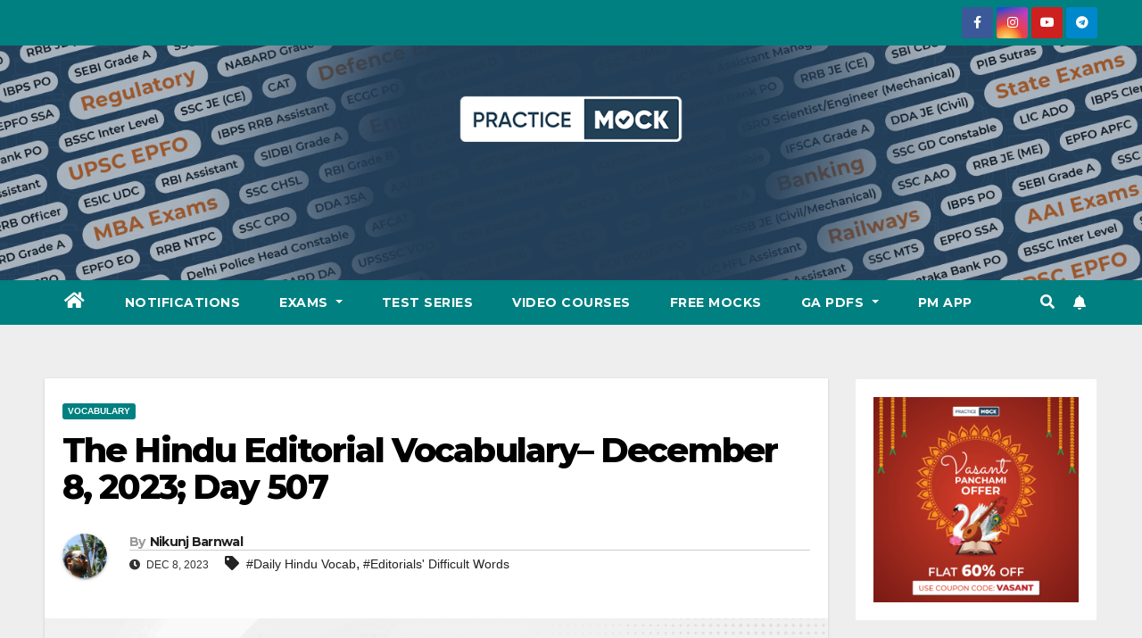

--- FILE ---
content_type: text/html; charset=UTF-8
request_url: https://www.practicemock.com/blog/the-hindu-editorial-vocabulary-december-8-2023-day-507/
body_size: 21027
content:
<!DOCTYPE html>
<html lang="en-US">
<head>
<meta charset="UTF-8">
<meta name="viewport" content="width=device-width, initial-scale=1">
<link rel="profile" href="https://gmpg.org/xfn/11">
<meta name='robots' content='index, follow, max-image-preview:large, max-snippet:-1, max-video-preview:-1' />
	<style>img:is([sizes="auto" i], [sizes^="auto," i]) { contain-intrinsic-size: 3000px 1500px }</style>
	
	<!-- This site is optimized with the Yoast SEO plugin v25.9 - https://yoast.com/wordpress/plugins/seo/ -->
	<title>The Hindu Editorial Vocabulary– December 8, 2023; Day 507 - Practicemock</title>
	<meta name="description" content="Want to know the meanings of difficult words published in the editorial of December 8, 2023? Check All Details here." />
	<link rel="canonical" href="https://www.practicemock.com/blog/the-hindu-editorial-vocabulary-december-8-2023-day-507/" />
	<meta property="og:locale" content="en_US" />
	<meta property="og:type" content="article" />
	<meta property="og:title" content="The Hindu Editorial Vocabulary– December 8, 2023; Day 507 - Practicemock" />
	<meta property="og:description" content="Want to know the meanings of difficult words published in the editorial of December 8, 2023? Check All Details here." />
	<meta property="og:url" content="https://www.practicemock.com/blog/the-hindu-editorial-vocabulary-december-8-2023-day-507/" />
	<meta property="og:site_name" content="Practicemock" />
	<meta property="article:published_time" content="2023-12-08T07:17:19+00:00" />
	<meta property="article:modified_time" content="2023-12-08T07:17:20+00:00" />
	<meta property="og:image" content="https://www.practicemock.com/blog/wp-content/uploads/2023/12/The-Hindu-Editorial-Vocabulary–-December-8-2023-Day-507.png" />
	<meta property="og:image:width" content="1605" />
	<meta property="og:image:height" content="1073" />
	<meta property="og:image:type" content="image/png" />
	<meta name="author" content="Nikunj Barnwal" />
	<meta name="twitter:card" content="summary_large_image" />
	<meta name="twitter:label1" content="Written by" />
	<meta name="twitter:data1" content="Nikunj Barnwal" />
	<meta name="twitter:label2" content="Est. reading time" />
	<meta name="twitter:data2" content="3 minutes" />
	<!-- / Yoast SEO plugin. -->


<link rel="amphtml" href="https://www.practicemock.com/blog/the-hindu-editorial-vocabulary-december-8-2023-day-507/amp/" /><meta name="generator" content="AMP for WP 1.1.6.1"/><link rel='dns-prefetch' href='//www.practicemock.com' />
<link rel='dns-prefetch' href='//fonts.googleapis.com' />
<link href='//hb.wpmucdn.com' rel='preconnect' />
<link href="https://fonts.googleapis.com" rel='preconnect' />
<link href='//fonts.gstatic.com' crossorigin='' rel='preconnect' />
<link rel="alternate" type="application/rss+xml" title="Practicemock &raquo; Feed" href="https://www.practicemock.com/blog/feed/" />
<link rel="alternate" type="application/rss+xml" title="Practicemock &raquo; Comments Feed" href="https://www.practicemock.com/blog/comments/feed/" />
<link rel="alternate" type="application/rss+xml" title="Practicemock &raquo; The Hindu Editorial Vocabulary– December 8, 2023; Day 507 Comments Feed" href="https://www.practicemock.com/blog/the-hindu-editorial-vocabulary-december-8-2023-day-507/feed/" />
<link rel="alternate" type="application/rss+xml" title="Practicemock &raquo; Stories Feed" href="https://www.practicemock.com/blog/web-stories/feed/">		<!-- This site uses the Google Analytics by MonsterInsights plugin v9.11.1 - Using Analytics tracking - https://www.monsterinsights.com/ -->
							<script src="//www.googletagmanager.com/gtag/js?id=G-SS5GVN44ZN"  data-cfasync="false" data-wpfc-render="false" async></script>
			<script data-cfasync="false" data-wpfc-render="false">
				var mi_version = '9.11.1';
				var mi_track_user = true;
				var mi_no_track_reason = '';
								var MonsterInsightsDefaultLocations = {"page_location":"https:\/\/www.practicemock.com\/blog\/the-hindu-editorial-vocabulary-december-8-2023-day-507\/?q=\/the-hindu-editorial-vocabulary-december-8-2023-day-507\/&"};
								if ( typeof MonsterInsightsPrivacyGuardFilter === 'function' ) {
					var MonsterInsightsLocations = (typeof MonsterInsightsExcludeQuery === 'object') ? MonsterInsightsPrivacyGuardFilter( MonsterInsightsExcludeQuery ) : MonsterInsightsPrivacyGuardFilter( MonsterInsightsDefaultLocations );
				} else {
					var MonsterInsightsLocations = (typeof MonsterInsightsExcludeQuery === 'object') ? MonsterInsightsExcludeQuery : MonsterInsightsDefaultLocations;
				}

								var disableStrs = [
										'ga-disable-G-SS5GVN44ZN',
									];

				/* Function to detect opted out users */
				function __gtagTrackerIsOptedOut() {
					for (var index = 0; index < disableStrs.length; index++) {
						if (document.cookie.indexOf(disableStrs[index] + '=true') > -1) {
							return true;
						}
					}

					return false;
				}

				/* Disable tracking if the opt-out cookie exists. */
				if (__gtagTrackerIsOptedOut()) {
					for (var index = 0; index < disableStrs.length; index++) {
						window[disableStrs[index]] = true;
					}
				}

				/* Opt-out function */
				function __gtagTrackerOptout() {
					for (var index = 0; index < disableStrs.length; index++) {
						document.cookie = disableStrs[index] + '=true; expires=Thu, 31 Dec 2099 23:59:59 UTC; path=/';
						window[disableStrs[index]] = true;
					}
				}

				if ('undefined' === typeof gaOptout) {
					function gaOptout() {
						__gtagTrackerOptout();
					}
				}
								window.dataLayer = window.dataLayer || [];

				window.MonsterInsightsDualTracker = {
					helpers: {},
					trackers: {},
				};
				if (mi_track_user) {
					function __gtagDataLayer() {
						dataLayer.push(arguments);
					}

					function __gtagTracker(type, name, parameters) {
						if (!parameters) {
							parameters = {};
						}

						if (parameters.send_to) {
							__gtagDataLayer.apply(null, arguments);
							return;
						}

						if (type === 'event') {
														parameters.send_to = monsterinsights_frontend.v4_id;
							var hookName = name;
							if (typeof parameters['event_category'] !== 'undefined') {
								hookName = parameters['event_category'] + ':' + name;
							}

							if (typeof MonsterInsightsDualTracker.trackers[hookName] !== 'undefined') {
								MonsterInsightsDualTracker.trackers[hookName](parameters);
							} else {
								__gtagDataLayer('event', name, parameters);
							}
							
						} else {
							__gtagDataLayer.apply(null, arguments);
						}
					}

					__gtagTracker('js', new Date());
					__gtagTracker('set', {
						'developer_id.dZGIzZG': true,
											});
					if ( MonsterInsightsLocations.page_location ) {
						__gtagTracker('set', MonsterInsightsLocations);
					}
										__gtagTracker('config', 'G-SS5GVN44ZN', {"forceSSL":"true","link_attribution":"true"} );
										window.gtag = __gtagTracker;										(function () {
						/* https://developers.google.com/analytics/devguides/collection/analyticsjs/ */
						/* ga and __gaTracker compatibility shim. */
						var noopfn = function () {
							return null;
						};
						var newtracker = function () {
							return new Tracker();
						};
						var Tracker = function () {
							return null;
						};
						var p = Tracker.prototype;
						p.get = noopfn;
						p.set = noopfn;
						p.send = function () {
							var args = Array.prototype.slice.call(arguments);
							args.unshift('send');
							__gaTracker.apply(null, args);
						};
						var __gaTracker = function () {
							var len = arguments.length;
							if (len === 0) {
								return;
							}
							var f = arguments[len - 1];
							if (typeof f !== 'object' || f === null || typeof f.hitCallback !== 'function') {
								if ('send' === arguments[0]) {
									var hitConverted, hitObject = false, action;
									if ('event' === arguments[1]) {
										if ('undefined' !== typeof arguments[3]) {
											hitObject = {
												'eventAction': arguments[3],
												'eventCategory': arguments[2],
												'eventLabel': arguments[4],
												'value': arguments[5] ? arguments[5] : 1,
											}
										}
									}
									if ('pageview' === arguments[1]) {
										if ('undefined' !== typeof arguments[2]) {
											hitObject = {
												'eventAction': 'page_view',
												'page_path': arguments[2],
											}
										}
									}
									if (typeof arguments[2] === 'object') {
										hitObject = arguments[2];
									}
									if (typeof arguments[5] === 'object') {
										Object.assign(hitObject, arguments[5]);
									}
									if ('undefined' !== typeof arguments[1].hitType) {
										hitObject = arguments[1];
										if ('pageview' === hitObject.hitType) {
											hitObject.eventAction = 'page_view';
										}
									}
									if (hitObject) {
										action = 'timing' === arguments[1].hitType ? 'timing_complete' : hitObject.eventAction;
										hitConverted = mapArgs(hitObject);
										__gtagTracker('event', action, hitConverted);
									}
								}
								return;
							}

							function mapArgs(args) {
								var arg, hit = {};
								var gaMap = {
									'eventCategory': 'event_category',
									'eventAction': 'event_action',
									'eventLabel': 'event_label',
									'eventValue': 'event_value',
									'nonInteraction': 'non_interaction',
									'timingCategory': 'event_category',
									'timingVar': 'name',
									'timingValue': 'value',
									'timingLabel': 'event_label',
									'page': 'page_path',
									'location': 'page_location',
									'title': 'page_title',
									'referrer' : 'page_referrer',
								};
								for (arg in args) {
																		if (!(!args.hasOwnProperty(arg) || !gaMap.hasOwnProperty(arg))) {
										hit[gaMap[arg]] = args[arg];
									} else {
										hit[arg] = args[arg];
									}
								}
								return hit;
							}

							try {
								f.hitCallback();
							} catch (ex) {
							}
						};
						__gaTracker.create = newtracker;
						__gaTracker.getByName = newtracker;
						__gaTracker.getAll = function () {
							return [];
						};
						__gaTracker.remove = noopfn;
						__gaTracker.loaded = true;
						window['__gaTracker'] = __gaTracker;
					})();
									} else {
										console.log("");
					(function () {
						function __gtagTracker() {
							return null;
						}

						window['__gtagTracker'] = __gtagTracker;
						window['gtag'] = __gtagTracker;
					})();
									}
			</script>
							<!-- / Google Analytics by MonsterInsights -->
		<script>
window._wpemojiSettings = {"baseUrl":"https:\/\/s.w.org\/images\/core\/emoji\/16.0.1\/72x72\/","ext":".png","svgUrl":"https:\/\/s.w.org\/images\/core\/emoji\/16.0.1\/svg\/","svgExt":".svg","source":{"concatemoji":"https:\/\/www.practicemock.com\/blog\/wp-includes\/js\/wp-emoji-release.min.js?ver=6.8.3"}};
/*! This file is auto-generated */
!function(s,n){var o,i,e;function c(e){try{var t={supportTests:e,timestamp:(new Date).valueOf()};sessionStorage.setItem(o,JSON.stringify(t))}catch(e){}}function p(e,t,n){e.clearRect(0,0,e.canvas.width,e.canvas.height),e.fillText(t,0,0);var t=new Uint32Array(e.getImageData(0,0,e.canvas.width,e.canvas.height).data),a=(e.clearRect(0,0,e.canvas.width,e.canvas.height),e.fillText(n,0,0),new Uint32Array(e.getImageData(0,0,e.canvas.width,e.canvas.height).data));return t.every(function(e,t){return e===a[t]})}function u(e,t){e.clearRect(0,0,e.canvas.width,e.canvas.height),e.fillText(t,0,0);for(var n=e.getImageData(16,16,1,1),a=0;a<n.data.length;a++)if(0!==n.data[a])return!1;return!0}function f(e,t,n,a){switch(t){case"flag":return n(e,"\ud83c\udff3\ufe0f\u200d\u26a7\ufe0f","\ud83c\udff3\ufe0f\u200b\u26a7\ufe0f")?!1:!n(e,"\ud83c\udde8\ud83c\uddf6","\ud83c\udde8\u200b\ud83c\uddf6")&&!n(e,"\ud83c\udff4\udb40\udc67\udb40\udc62\udb40\udc65\udb40\udc6e\udb40\udc67\udb40\udc7f","\ud83c\udff4\u200b\udb40\udc67\u200b\udb40\udc62\u200b\udb40\udc65\u200b\udb40\udc6e\u200b\udb40\udc67\u200b\udb40\udc7f");case"emoji":return!a(e,"\ud83e\udedf")}return!1}function g(e,t,n,a){var r="undefined"!=typeof WorkerGlobalScope&&self instanceof WorkerGlobalScope?new OffscreenCanvas(300,150):s.createElement("canvas"),o=r.getContext("2d",{willReadFrequently:!0}),i=(o.textBaseline="top",o.font="600 32px Arial",{});return e.forEach(function(e){i[e]=t(o,e,n,a)}),i}function t(e){var t=s.createElement("script");t.src=e,t.defer=!0,s.head.appendChild(t)}"undefined"!=typeof Promise&&(o="wpEmojiSettingsSupports",i=["flag","emoji"],n.supports={everything:!0,everythingExceptFlag:!0},e=new Promise(function(e){s.addEventListener("DOMContentLoaded",e,{once:!0})}),new Promise(function(t){var n=function(){try{var e=JSON.parse(sessionStorage.getItem(o));if("object"==typeof e&&"number"==typeof e.timestamp&&(new Date).valueOf()<e.timestamp+604800&&"object"==typeof e.supportTests)return e.supportTests}catch(e){}return null}();if(!n){if("undefined"!=typeof Worker&&"undefined"!=typeof OffscreenCanvas&&"undefined"!=typeof URL&&URL.createObjectURL&&"undefined"!=typeof Blob)try{var e="postMessage("+g.toString()+"("+[JSON.stringify(i),f.toString(),p.toString(),u.toString()].join(",")+"));",a=new Blob([e],{type:"text/javascript"}),r=new Worker(URL.createObjectURL(a),{name:"wpTestEmojiSupports"});return void(r.onmessage=function(e){c(n=e.data),r.terminate(),t(n)})}catch(e){}c(n=g(i,f,p,u))}t(n)}).then(function(e){for(var t in e)n.supports[t]=e[t],n.supports.everything=n.supports.everything&&n.supports[t],"flag"!==t&&(n.supports.everythingExceptFlag=n.supports.everythingExceptFlag&&n.supports[t]);n.supports.everythingExceptFlag=n.supports.everythingExceptFlag&&!n.supports.flag,n.DOMReady=!1,n.readyCallback=function(){n.DOMReady=!0}}).then(function(){return e}).then(function(){var e;n.supports.everything||(n.readyCallback(),(e=n.source||{}).concatemoji?t(e.concatemoji):e.wpemoji&&e.twemoji&&(t(e.twemoji),t(e.wpemoji)))}))}((window,document),window._wpemojiSettings);
</script>
<!-- www.practicemock.com is managing ads with Advanced Ads 2.0.11 – https://wpadvancedads.com/ --><script id="pract-ready">
			window.advanced_ads_ready=function(e,a){a=a||"complete";var d=function(e){return"interactive"===a?"loading"!==e:"complete"===e};d(document.readyState)?e():document.addEventListener("readystatechange",(function(a){d(a.target.readyState)&&e()}),{once:"interactive"===a})},window.advanced_ads_ready_queue=window.advanced_ads_ready_queue||[];		</script>
		<link rel='stylesheet' id='dashicons-css' href='https://www.practicemock.com/blog/wp-includes/css/dashicons.min.css?ver=6.8.3' media='all' />
<link rel='stylesheet' id='post-views-counter-frontend-css' href='https://www.practicemock.com/blog/wp-content/plugins/post-views-counter/css/frontend.min.css?ver=1.5.5' media='all' />
<style id='wp-emoji-styles-inline-css'>

	img.wp-smiley, img.emoji {
		display: inline !important;
		border: none !important;
		box-shadow: none !important;
		height: 1em !important;
		width: 1em !important;
		margin: 0 0.07em !important;
		vertical-align: -0.1em !important;
		background: none !important;
		padding: 0 !important;
	}
</style>
<link rel='stylesheet' id='wp-block-library-css' href='https://www.practicemock.com/blog/wp-includes/css/dist/block-library/style.min.css?ver=6.8.3' media='all' />
<style id='classic-theme-styles-inline-css'>
/*! This file is auto-generated */
.wp-block-button__link{color:#fff;background-color:#32373c;border-radius:9999px;box-shadow:none;text-decoration:none;padding:calc(.667em + 2px) calc(1.333em + 2px);font-size:1.125em}.wp-block-file__button{background:#32373c;color:#fff;text-decoration:none}
</style>
<style id='global-styles-inline-css'>
:root{--wp--preset--aspect-ratio--square: 1;--wp--preset--aspect-ratio--4-3: 4/3;--wp--preset--aspect-ratio--3-4: 3/4;--wp--preset--aspect-ratio--3-2: 3/2;--wp--preset--aspect-ratio--2-3: 2/3;--wp--preset--aspect-ratio--16-9: 16/9;--wp--preset--aspect-ratio--9-16: 9/16;--wp--preset--color--black: #000000;--wp--preset--color--cyan-bluish-gray: #abb8c3;--wp--preset--color--white: #ffffff;--wp--preset--color--pale-pink: #f78da7;--wp--preset--color--vivid-red: #cf2e2e;--wp--preset--color--luminous-vivid-orange: #ff6900;--wp--preset--color--luminous-vivid-amber: #fcb900;--wp--preset--color--light-green-cyan: #7bdcb5;--wp--preset--color--vivid-green-cyan: #00d084;--wp--preset--color--pale-cyan-blue: #8ed1fc;--wp--preset--color--vivid-cyan-blue: #0693e3;--wp--preset--color--vivid-purple: #9b51e0;--wp--preset--gradient--vivid-cyan-blue-to-vivid-purple: linear-gradient(135deg,rgba(6,147,227,1) 0%,rgb(155,81,224) 100%);--wp--preset--gradient--light-green-cyan-to-vivid-green-cyan: linear-gradient(135deg,rgb(122,220,180) 0%,rgb(0,208,130) 100%);--wp--preset--gradient--luminous-vivid-amber-to-luminous-vivid-orange: linear-gradient(135deg,rgba(252,185,0,1) 0%,rgba(255,105,0,1) 100%);--wp--preset--gradient--luminous-vivid-orange-to-vivid-red: linear-gradient(135deg,rgba(255,105,0,1) 0%,rgb(207,46,46) 100%);--wp--preset--gradient--very-light-gray-to-cyan-bluish-gray: linear-gradient(135deg,rgb(238,238,238) 0%,rgb(169,184,195) 100%);--wp--preset--gradient--cool-to-warm-spectrum: linear-gradient(135deg,rgb(74,234,220) 0%,rgb(151,120,209) 20%,rgb(207,42,186) 40%,rgb(238,44,130) 60%,rgb(251,105,98) 80%,rgb(254,248,76) 100%);--wp--preset--gradient--blush-light-purple: linear-gradient(135deg,rgb(255,206,236) 0%,rgb(152,150,240) 100%);--wp--preset--gradient--blush-bordeaux: linear-gradient(135deg,rgb(254,205,165) 0%,rgb(254,45,45) 50%,rgb(107,0,62) 100%);--wp--preset--gradient--luminous-dusk: linear-gradient(135deg,rgb(255,203,112) 0%,rgb(199,81,192) 50%,rgb(65,88,208) 100%);--wp--preset--gradient--pale-ocean: linear-gradient(135deg,rgb(255,245,203) 0%,rgb(182,227,212) 50%,rgb(51,167,181) 100%);--wp--preset--gradient--electric-grass: linear-gradient(135deg,rgb(202,248,128) 0%,rgb(113,206,126) 100%);--wp--preset--gradient--midnight: linear-gradient(135deg,rgb(2,3,129) 0%,rgb(40,116,252) 100%);--wp--preset--font-size--small: 13px;--wp--preset--font-size--medium: 20px;--wp--preset--font-size--large: 36px;--wp--preset--font-size--x-large: 42px;--wp--preset--spacing--20: 0.44rem;--wp--preset--spacing--30: 0.67rem;--wp--preset--spacing--40: 1rem;--wp--preset--spacing--50: 1.5rem;--wp--preset--spacing--60: 2.25rem;--wp--preset--spacing--70: 3.38rem;--wp--preset--spacing--80: 5.06rem;--wp--preset--shadow--natural: 6px 6px 9px rgba(0, 0, 0, 0.2);--wp--preset--shadow--deep: 12px 12px 50px rgba(0, 0, 0, 0.4);--wp--preset--shadow--sharp: 6px 6px 0px rgba(0, 0, 0, 0.2);--wp--preset--shadow--outlined: 6px 6px 0px -3px rgba(255, 255, 255, 1), 6px 6px rgba(0, 0, 0, 1);--wp--preset--shadow--crisp: 6px 6px 0px rgba(0, 0, 0, 1);}:where(.is-layout-flex){gap: 0.5em;}:where(.is-layout-grid){gap: 0.5em;}body .is-layout-flex{display: flex;}.is-layout-flex{flex-wrap: wrap;align-items: center;}.is-layout-flex > :is(*, div){margin: 0;}body .is-layout-grid{display: grid;}.is-layout-grid > :is(*, div){margin: 0;}:where(.wp-block-columns.is-layout-flex){gap: 2em;}:where(.wp-block-columns.is-layout-grid){gap: 2em;}:where(.wp-block-post-template.is-layout-flex){gap: 1.25em;}:where(.wp-block-post-template.is-layout-grid){gap: 1.25em;}.has-black-color{color: var(--wp--preset--color--black) !important;}.has-cyan-bluish-gray-color{color: var(--wp--preset--color--cyan-bluish-gray) !important;}.has-white-color{color: var(--wp--preset--color--white) !important;}.has-pale-pink-color{color: var(--wp--preset--color--pale-pink) !important;}.has-vivid-red-color{color: var(--wp--preset--color--vivid-red) !important;}.has-luminous-vivid-orange-color{color: var(--wp--preset--color--luminous-vivid-orange) !important;}.has-luminous-vivid-amber-color{color: var(--wp--preset--color--luminous-vivid-amber) !important;}.has-light-green-cyan-color{color: var(--wp--preset--color--light-green-cyan) !important;}.has-vivid-green-cyan-color{color: var(--wp--preset--color--vivid-green-cyan) !important;}.has-pale-cyan-blue-color{color: var(--wp--preset--color--pale-cyan-blue) !important;}.has-vivid-cyan-blue-color{color: var(--wp--preset--color--vivid-cyan-blue) !important;}.has-vivid-purple-color{color: var(--wp--preset--color--vivid-purple) !important;}.has-black-background-color{background-color: var(--wp--preset--color--black) !important;}.has-cyan-bluish-gray-background-color{background-color: var(--wp--preset--color--cyan-bluish-gray) !important;}.has-white-background-color{background-color: var(--wp--preset--color--white) !important;}.has-pale-pink-background-color{background-color: var(--wp--preset--color--pale-pink) !important;}.has-vivid-red-background-color{background-color: var(--wp--preset--color--vivid-red) !important;}.has-luminous-vivid-orange-background-color{background-color: var(--wp--preset--color--luminous-vivid-orange) !important;}.has-luminous-vivid-amber-background-color{background-color: var(--wp--preset--color--luminous-vivid-amber) !important;}.has-light-green-cyan-background-color{background-color: var(--wp--preset--color--light-green-cyan) !important;}.has-vivid-green-cyan-background-color{background-color: var(--wp--preset--color--vivid-green-cyan) !important;}.has-pale-cyan-blue-background-color{background-color: var(--wp--preset--color--pale-cyan-blue) !important;}.has-vivid-cyan-blue-background-color{background-color: var(--wp--preset--color--vivid-cyan-blue) !important;}.has-vivid-purple-background-color{background-color: var(--wp--preset--color--vivid-purple) !important;}.has-black-border-color{border-color: var(--wp--preset--color--black) !important;}.has-cyan-bluish-gray-border-color{border-color: var(--wp--preset--color--cyan-bluish-gray) !important;}.has-white-border-color{border-color: var(--wp--preset--color--white) !important;}.has-pale-pink-border-color{border-color: var(--wp--preset--color--pale-pink) !important;}.has-vivid-red-border-color{border-color: var(--wp--preset--color--vivid-red) !important;}.has-luminous-vivid-orange-border-color{border-color: var(--wp--preset--color--luminous-vivid-orange) !important;}.has-luminous-vivid-amber-border-color{border-color: var(--wp--preset--color--luminous-vivid-amber) !important;}.has-light-green-cyan-border-color{border-color: var(--wp--preset--color--light-green-cyan) !important;}.has-vivid-green-cyan-border-color{border-color: var(--wp--preset--color--vivid-green-cyan) !important;}.has-pale-cyan-blue-border-color{border-color: var(--wp--preset--color--pale-cyan-blue) !important;}.has-vivid-cyan-blue-border-color{border-color: var(--wp--preset--color--vivid-cyan-blue) !important;}.has-vivid-purple-border-color{border-color: var(--wp--preset--color--vivid-purple) !important;}.has-vivid-cyan-blue-to-vivid-purple-gradient-background{background: var(--wp--preset--gradient--vivid-cyan-blue-to-vivid-purple) !important;}.has-light-green-cyan-to-vivid-green-cyan-gradient-background{background: var(--wp--preset--gradient--light-green-cyan-to-vivid-green-cyan) !important;}.has-luminous-vivid-amber-to-luminous-vivid-orange-gradient-background{background: var(--wp--preset--gradient--luminous-vivid-amber-to-luminous-vivid-orange) !important;}.has-luminous-vivid-orange-to-vivid-red-gradient-background{background: var(--wp--preset--gradient--luminous-vivid-orange-to-vivid-red) !important;}.has-very-light-gray-to-cyan-bluish-gray-gradient-background{background: var(--wp--preset--gradient--very-light-gray-to-cyan-bluish-gray) !important;}.has-cool-to-warm-spectrum-gradient-background{background: var(--wp--preset--gradient--cool-to-warm-spectrum) !important;}.has-blush-light-purple-gradient-background{background: var(--wp--preset--gradient--blush-light-purple) !important;}.has-blush-bordeaux-gradient-background{background: var(--wp--preset--gradient--blush-bordeaux) !important;}.has-luminous-dusk-gradient-background{background: var(--wp--preset--gradient--luminous-dusk) !important;}.has-pale-ocean-gradient-background{background: var(--wp--preset--gradient--pale-ocean) !important;}.has-electric-grass-gradient-background{background: var(--wp--preset--gradient--electric-grass) !important;}.has-midnight-gradient-background{background: var(--wp--preset--gradient--midnight) !important;}.has-small-font-size{font-size: var(--wp--preset--font-size--small) !important;}.has-medium-font-size{font-size: var(--wp--preset--font-size--medium) !important;}.has-large-font-size{font-size: var(--wp--preset--font-size--large) !important;}.has-x-large-font-size{font-size: var(--wp--preset--font-size--x-large) !important;}
:where(.wp-block-post-template.is-layout-flex){gap: 1.25em;}:where(.wp-block-post-template.is-layout-grid){gap: 1.25em;}
:where(.wp-block-columns.is-layout-flex){gap: 2em;}:where(.wp-block-columns.is-layout-grid){gap: 2em;}
:root :where(.wp-block-pullquote){font-size: 1.5em;line-height: 1.6;}
</style>
<link rel='stylesheet' id='uag-style-71169-css' href='https://www.practicemock.com/blog/wp-content/uploads/uag-plugin/assets/71000/uag-css-71169.css?ver=1768756203' media='all' />
<link rel='stylesheet' id='newsup-fonts-css' href='//fonts.googleapis.com/css?family=Montserrat%3A400%2C500%2C700%2C800%7CWork%2BSans%3A300%2C400%2C500%2C600%2C700%2C800%2C900%26display%3Dswap&#038;subset=latin%2Clatin-ext' media='all' />
<link rel='stylesheet' id='bootstrap-css' href='https://www.practicemock.com/blog/wp-content/themes/newsup/css/bootstrap.css?ver=6.8.3' media='all' />
<link rel='stylesheet' id='newsup-style-css' href='https://www.practicemock.com/blog/wp-content/themes/newspaperex/style.css?ver=6.8.3' media='all' />
<link rel='stylesheet' id='font-awesome-5-all-css' href='https://www.practicemock.com/blog/wp-content/themes/newsup/css/font-awesome/css/all.min.css?ver=6.8.3' media='all' />
<link rel='stylesheet' id='font-awesome-4-shim-css' href='https://www.practicemock.com/blog/wp-content/themes/newsup/css/font-awesome/css/v4-shims.min.css?ver=6.8.3' media='all' />
<link rel='stylesheet' id='owl-carousel-css' href='https://www.practicemock.com/blog/wp-content/themes/newsup/css/owl.carousel.css?ver=6.8.3' media='all' />
<link rel='stylesheet' id='smartmenus-css' href='https://www.practicemock.com/blog/wp-content/themes/newsup/css/jquery.smartmenus.bootstrap.css?ver=6.8.3' media='all' />
<link rel='stylesheet' id='tablepress-default-css' href='https://www.practicemock.com/blog/wp-content/plugins/tablepress/css/build/default.css?ver=3.2.1' media='all' />
<link rel='stylesheet' id='newsup-style-parent-css' href='https://www.practicemock.com/blog/wp-content/themes/newsup/style.css?ver=6.8.3' media='all' />
<link rel='stylesheet' id='newspaperex-style-css' href='https://www.practicemock.com/blog/wp-content/themes/newspaperex/style.css?ver=1.0' media='all' />
<link rel='stylesheet' id='newspaperex-default-css-css' href='https://www.practicemock.com/blog/wp-content/themes/newspaperex/css/colors/default.css?ver=6.8.3' media='all' />
<script src="https://www.practicemock.com/blog/wp-content/plugins/google-analytics-for-wordpress/assets/js/frontend-gtag.min.js?ver=9.11.1" id="monsterinsights-frontend-script-js" async data-wp-strategy="async"></script>
<script data-cfasync="false" data-wpfc-render="false" id='monsterinsights-frontend-script-js-extra'>var monsterinsights_frontend = {"js_events_tracking":"true","download_extensions":"doc,pdf,ppt,zip,xls,docx,pptx,xlsx","inbound_paths":"[{\"path\":\"\\\/go\\\/\",\"label\":\"affiliate\"},{\"path\":\"\\\/recommend\\\/\",\"label\":\"affiliate\"}]","home_url":"https:\/\/www.practicemock.com\/blog","hash_tracking":"false","v4_id":"G-SS5GVN44ZN"};</script>
<script src="https://www.practicemock.com/blog/wp-includes/js/jquery/jquery.min.js?ver=3.7.1" id="jquery-core-js"></script>
<script src="https://www.practicemock.com/blog/wp-includes/js/jquery/jquery-migrate.min.js?ver=3.4.1" id="jquery-migrate-js"></script>
<script src="https://www.practicemock.com/blog/wp-content/themes/newsup/js/navigation.js?ver=6.8.3" id="newsup-navigation-js"></script>
<script src="https://www.practicemock.com/blog/wp-content/themes/newsup/js/bootstrap.js?ver=6.8.3" id="bootstrap-js"></script>
<script src="https://www.practicemock.com/blog/wp-content/themes/newsup/js/owl.carousel.min.js?ver=6.8.3" id="owl-carousel-min-js"></script>
<script src="https://www.practicemock.com/blog/wp-content/themes/newsup/js/jquery.smartmenus.js?ver=6.8.3" id="smartmenus-js-js"></script>
<script src="https://www.practicemock.com/blog/wp-content/themes/newsup/js/jquery.smartmenus.bootstrap.js?ver=6.8.3" id="bootstrap-smartmenus-js-js"></script>
<script src="https://www.practicemock.com/blog/wp-content/themes/newsup/js/jquery.marquee.js?ver=6.8.3" id="newsup-marquee-js-js"></script>
<script src="https://www.practicemock.com/blog/wp-content/themes/newsup/js/main.js?ver=6.8.3" id="newsup-main-js-js"></script>
<link rel="https://api.w.org/" href="https://www.practicemock.com/blog/wp-json/" /><link rel="alternate" title="JSON" type="application/json" href="https://www.practicemock.com/blog/wp-json/wp/v2/posts/71169" /><link rel="EditURI" type="application/rsd+xml" title="RSD" href="https://www.practicemock.com/blog/xmlrpc.php?rsd" />
<meta name="generator" content="WordPress 6.8.3" />
<link rel='shortlink' href='https://www.practicemock.com/blog/?p=71169' />
<link rel="alternate" title="oEmbed (JSON)" type="application/json+oembed" href="https://www.practicemock.com/blog/wp-json/oembed/1.0/embed?url=https%3A%2F%2Fwww.practicemock.com%2Fblog%2Fthe-hindu-editorial-vocabulary-december-8-2023-day-507%2F" />
<link rel="alternate" title="oEmbed (XML)" type="text/xml+oembed" href="https://www.practicemock.com/blog/wp-json/oembed/1.0/embed?url=https%3A%2F%2Fwww.practicemock.com%2Fblog%2Fthe-hindu-editorial-vocabulary-december-8-2023-day-507%2F&#038;format=xml" />
<link rel="pingback" href="https://www.practicemock.com/blog/xmlrpc.php"><style type="text/css" id="custom-background-css">
    .wrapper { background-color: #eee; }
</style>

<!-- Schema & Structured Data For WP v1.50 - -->
<script type="application/ld+json" class="saswp-schema-markup-output">
[{"@context":"https:\/\/schema.org\/","@type":"BreadcrumbList","@id":"https:\/\/www.practicemock.com\/blog\/the-hindu-editorial-vocabulary-december-8-2023-day-507\/#breadcrumb","itemListElement":[{"@type":"ListItem","position":1,"item":{"@id":"https:\/\/www.practicemock.com\/blog","name":"PracticeMock Blog"}},{"@type":"ListItem","position":2,"item":{"@id":"https:\/\/www.practicemock.com\/blog\/category\/vocabulary\/","name":"Vocabulary"}},{"@type":"ListItem","position":3,"item":{"@id":"https:\/\/www.practicemock.com\/blog\/the-hindu-editorial-vocabulary-december-8-2023-day-507\/","name":"The Hindu Editorial Vocabulary\u2013 December 8, 2023; Day 507"}}]}]
</script>

    <style type="text/css">
            .site-title,
        .site-description {
            position: absolute;
            clip: rect(1px, 1px, 1px, 1px);
        }
        </style>
    <style id="uagb-style-conditional-extension">@media (min-width: 1025px){body .uag-hide-desktop.uagb-google-map__wrap,body .uag-hide-desktop{display:none !important}}@media (min-width: 768px) and (max-width: 1024px){body .uag-hide-tab.uagb-google-map__wrap,body .uag-hide-tab{display:none !important}}@media (max-width: 767px){body .uag-hide-mob.uagb-google-map__wrap,body .uag-hide-mob{display:none !important}}</style><link rel="icon" href="https://www.practicemock.com/blog/wp-content/uploads/2023/10/PM-1.png" sizes="32x32" />
<link rel="icon" href="https://www.practicemock.com/blog/wp-content/uploads/2023/10/PM-1.png" sizes="192x192" />
<link rel="apple-touch-icon" href="https://www.practicemock.com/blog/wp-content/uploads/2023/10/PM-1.png" />
<meta name="msapplication-TileImage" content="https://www.practicemock.com/blog/wp-content/uploads/2023/10/PM-1.png" />
</head>
<body class="wp-singular post-template-default single single-post postid-71169 single-format-standard wp-embed-responsive wp-theme-newsup wp-child-theme-newspaperex ta-hide-date-author-in-list aa-prefix-pract-" >

<div id="page" class="site">
<a class="skip-link screen-reader-text" href="#content">
Skip to content</a>
    <div class="wrapper" id="custom-background-css">
        <header class="mg-headwidget">
            <!--==================== TOP BAR ====================-->
            <div class="mg-head-detail hidden-xs">
    <div class="container-fluid">
        <div class="row">
                        <div class="col-md-6 col-xs-12">
                <ul class="info-left">
                                    </ul>

                           </div>


                        <div class="col-md-6 col-xs-12">
                <ul class="mg-social info-right">
                    
                                            <li><a  target="_blank" href="https://www.facebook.com/practicemock">
                      <span class="icon-soci facebook"><i class="fa fa-facebook"></i></span> </a></li>
                                                                                                              <li><a target="_blank"  href="https://www.instagram.com/practicemock/">
                      <span class="icon-soci instagram"><i class="fa fa-instagram"></i></span></a></li>
                                                                  <li><a target="_blank"  href="https://youtube.com/@PracticeMock_Banking?si=C8fwntq8Lh7WjjKD">
                      <span class="icon-soci youtube"><i class="fa fa-youtube"></i></span></a></li>
                                              
                                            <li><a target="_blank"  href="https://t.me/Practice_Mock">
                      <span class="icon-soci telegram"><i class="fa fa-telegram"></i></span></a></li>
                                      </ul>
            </div>
                    </div>
    </div>
</div>
            <div class="clearfix"></div>
                        <div class="mg-nav-widget-area-back" style='background-image: url("https://www.practicemock.com/blog/wp-content/uploads/2023/10/Blog_Header_Banner_02-2.png" );'>
                        <div class="overlay">
              <div class="inner" > 
                <div class="container-fluid">
                    <div class="mg-nav-widget-area">
                        <div class="row align-items-center">
                                
             <div class="col-8 text-center mx-auto">
                                    <div class="header-ads">
                        <a class="pull-right" href="https://www.practicemock.com/?ref=php_14"
                            target="_blank"  >
                            <img width="930" height="100" src="https://www.practicemock.com/blog/wp-content/uploads/2023/10/Header_01.png" class="attachment-full size-full" alt="" decoding="async" fetchpriority="high" />                        </a>
                    </div>
                                

            </div>
            <!-- Trending line END -->
                                            <div class="col-12 text-center mx-auto mt-3">
                                                              <div class="navbar-header text-center">
                                                                <div class="site-logo">
                                                                      </div>
                                  <div class="site-branding-text d-none">
                                                                            <p class="site-title"> <a href="https://www.practicemock.com/blog/" rel="home">Practicemock</a></p>
                                                                            <p class="site-description">Practice | Analyse | Excel</p>
                                  </div> 
                                </div>
                            </div>
                               
             <div class="col-8 text-center mx-auto">
                                    <div class="header-ads">
                        <a class="pull-right" href="https://www.practicemock.com/?ref=php_14"
                            target="_blank"  >
                            <img width="930" height="100" src="https://www.practicemock.com/blog/wp-content/uploads/2023/10/Dot.png" class="attachment-full size-full" alt="" decoding="async" />                        </a>
                    </div>
                                

            </div>
            <!-- Trending line END -->
                                    </div>
                    </div>
                </div>
              </div>
              </div>
          </div>
    <div class="mg-menu-full">
      <nav class="navbar navbar-expand-lg navbar-wp">
        <div class="container-fluid flex-row">
          <!-- Right nav -->
              <div class="m-header pl-3 ml-auto my-2 my-lg-0 position-relative align-items-center">
                                    <a class="mobilehomebtn" href="https://www.practicemock.com/blog"><span class="fa fa-home"></span></a>
                  
                                    <!-- Search -->
                  <div class="dropdown ml-auto show mg-search-box pr-3">
                      <a class="dropdown-toggle msearch ml-auto" href="#" role="button" id="dropdownMenuLink" data-toggle="dropdown" aria-haspopup="true" aria-expanded="false">
                          <i class="fa fa-search"></i>
                      </a>
                      <div class="dropdown-menu searchinner" aria-labelledby="dropdownMenuLink">
                        <form role="search" method="get" id="searchform" action="https://www.practicemock.com/blog/">
  <div class="input-group">
    <input type="search" class="form-control" placeholder="Search" value="" name="s" />
    <span class="input-group-btn btn-default">
    <button type="submit" class="btn"> <i class="fas fa-search"></i> </button>
    </span> </div>
</form>                      </div>
                  </div>
                    <!-- /Search -->
                                    <!-- Subscribe Button -->
                  <a href="https://www.practicemock.com/?ref=php_14"  target="_blank"   class="btn-bell btn-theme mx-2"><i class="fa fa-bell"></i></a>
                <!-- /Subscribe Button -->
                                    <!-- navbar-toggle -->
                  <button class="navbar-toggler" type="button" data-toggle="collapse" data-target="#navbar-wp" aria-controls="navbarSupportedContent" aria-expanded="false" aria-label="Toggle navigation">
                    <i class="fa fa-bars"></i>
                  </button>
                  <!-- /navbar-toggle -->
              </div>
              <!-- /Right nav --> 
    
            <div class="collapse navbar-collapse" id="navbar-wp">
              <div class="d-md-block">
            <ul id="menu-home" class="nav navbar-nav mr-auto"><li class="active home"><a class="homebtn" href="https://www.practicemock.com/blog"><span class='fas fa-home'></span></a></li><li id="menu-item-62644" class="menu-item menu-item-type-custom menu-item-object-custom menu-item-62644"><a class="nav-link" title="Notifications" href="https://www.practicemock.com/blog/category/notification/">Notifications</a></li>
<li id="menu-item-62645" class="menu-item menu-item-type-taxonomy menu-item-object-category menu-item-has-children menu-item-62645 dropdown"><a class="nav-link" title="Exams" href="https://www.practicemock.com/blog/category/exams/" data-toggle="dropdown" class="dropdown-toggle">Exams </a>
<ul role="menu" class=" dropdown-menu">
	<li id="menu-item-62648" class="menu-item menu-item-type-taxonomy menu-item-object-category menu-item-has-children menu-item-62648 dropdown"><a class="dropdown-item" title="Banking &amp; Insurance" href="https://www.practicemock.com/blog/category/banking-insurance/">Banking &amp; Insurance</a>
	<ul role="menu" class=" dropdown-menu">
		<li id="menu-item-62670" class="menu-item menu-item-type-taxonomy menu-item-object-category menu-item-62670"><a class="dropdown-item" title="IBPS RRB PO" href="https://www.practicemock.com/blog/category/ibps-rrb-po/">IBPS RRB PO</a></li>
		<li id="menu-item-62669" class="menu-item menu-item-type-taxonomy menu-item-object-category menu-item-62669"><a class="dropdown-item" title="IBPS RRB Clerk" href="https://www.practicemock.com/blog/category/ibps-rrb-clerk/">IBPS RRB Clerk</a></li>
		<li id="menu-item-62681" class="menu-item menu-item-type-taxonomy menu-item-object-category menu-item-62681"><a class="dropdown-item" title="RBI Assistant" href="https://www.practicemock.com/blog/category/rbi-assistant/">RBI Assistant</a></li>
		<li id="menu-item-62667" class="menu-item menu-item-type-taxonomy menu-item-object-category menu-item-62667"><a class="dropdown-item" title="IBPS Clerk" href="https://www.practicemock.com/blog/category/ibps-clerk/">IBPS Clerk</a></li>
		<li id="menu-item-62668" class="menu-item menu-item-type-taxonomy menu-item-object-category menu-item-62668"><a class="dropdown-item" title="IBPS PO" href="https://www.practicemock.com/blog/category/ibps-po/">IBPS PO</a></li>
		<li id="menu-item-62671" class="menu-item menu-item-type-taxonomy menu-item-object-category menu-item-62671"><a class="dropdown-item" title="IBPS SO" href="https://www.practicemock.com/blog/category/ibps-so/">IBPS SO</a></li>
		<li id="menu-item-62655" class="menu-item menu-item-type-taxonomy menu-item-object-category menu-item-62655"><a class="dropdown-item" title="ECGC PO" href="https://www.practicemock.com/blog/category/ecgc-po/">ECGC PO</a></li>
		<li id="menu-item-62658" class="menu-item menu-item-type-taxonomy menu-item-object-category menu-item-62658"><a class="dropdown-item" title="EPFO APFC" href="https://www.practicemock.com/blog/category/epfo-apfc/">EPFO APFC</a></li>
		<li id="menu-item-62659" class="menu-item menu-item-type-taxonomy menu-item-object-category menu-item-62659"><a class="dropdown-item" title="EPFO EO" href="https://www.practicemock.com/blog/category/epfo-eo/">EPFO EO</a></li>
		<li id="menu-item-62660" class="menu-item menu-item-type-taxonomy menu-item-object-category menu-item-62660"><a class="dropdown-item" title="EPFO SSA" href="https://www.practicemock.com/blog/category/epfo-ssa/">EPFO SSA</a></li>
		<li id="menu-item-62661" class="menu-item menu-item-type-taxonomy menu-item-object-category menu-item-62661"><a class="dropdown-item" title="EPFO Stenographer" href="https://www.practicemock.com/blog/category/epfo-stenographer/">EPFO Stenographer</a></li>
		<li id="menu-item-62662" class="menu-item menu-item-type-taxonomy menu-item-object-category menu-item-62662"><a class="dropdown-item" title="ESIC MTS" href="https://www.practicemock.com/blog/category/esic-mts/">ESIC MTS</a></li>
		<li id="menu-item-62663" class="menu-item menu-item-type-taxonomy menu-item-object-category menu-item-62663"><a class="dropdown-item" title="ESIC SSO" href="https://www.practicemock.com/blog/category/esic-sso/">ESIC SSO</a></li>
		<li id="menu-item-62664" class="menu-item menu-item-type-taxonomy menu-item-object-category menu-item-62664"><a class="dropdown-item" title="ESIC UDC" href="https://www.practicemock.com/blog/category/esic-udc/">ESIC UDC</a></li>
		<li id="menu-item-62665" class="menu-item menu-item-type-taxonomy menu-item-object-category menu-item-62665"><a class="dropdown-item" title="FCI Manager" href="https://www.practicemock.com/blog/category/fci-manager/">FCI Manager</a></li>
		<li id="menu-item-62676" class="menu-item menu-item-type-taxonomy menu-item-object-category menu-item-62676"><a class="dropdown-item" title="LIC AAO" href="https://www.practicemock.com/blog/category/lic-aao/">LIC AAO</a></li>
		<li id="menu-item-62677" class="menu-item menu-item-type-taxonomy menu-item-object-category menu-item-62677"><a class="dropdown-item" title="LIC ADO" href="https://www.practicemock.com/blog/category/lic-ado/">LIC ADO</a></li>
		<li id="menu-item-62683" class="menu-item menu-item-type-taxonomy menu-item-object-category menu-item-62683"><a class="dropdown-item" title="SBI Clerk" href="https://www.practicemock.com/blog/category/sbi-clerk/">SBI Clerk</a></li>
		<li id="menu-item-62684" class="menu-item menu-item-type-taxonomy menu-item-object-category menu-item-62684"><a class="dropdown-item" title="SBI PO" href="https://www.practicemock.com/blog/category/sbi-po/">SBI PO</a></li>
		<li id="menu-item-62685" class="menu-item menu-item-type-taxonomy menu-item-object-category menu-item-62685"><a class="dropdown-item" title="SBI SCO" href="https://www.practicemock.com/blog/category/sbi-sco/">SBI SCO</a></li>
	</ul>
</li>
	<li id="menu-item-62647" class="menu-item menu-item-type-taxonomy menu-item-object-category menu-item-has-children menu-item-62647 dropdown"><a class="dropdown-item" title="SSC &amp; Govt" href="https://www.practicemock.com/blog/category/ssc-govt/">SSC &amp; Govt</a>
	<ul role="menu" class=" dropdown-menu">
		<li id="menu-item-62688" class="menu-item menu-item-type-taxonomy menu-item-object-category menu-item-62688"><a class="dropdown-item" title="SSC CGL" href="https://www.practicemock.com/blog/category/ssc-cgl/">SSC CGL</a></li>
		<li id="menu-item-62689" class="menu-item menu-item-type-taxonomy menu-item-object-category menu-item-62689"><a class="dropdown-item" title="SSC CHSL" href="https://www.practicemock.com/blog/category/ssc-chsl/">SSC CHSL</a></li>
		<li id="menu-item-62690" class="menu-item menu-item-type-taxonomy menu-item-object-category menu-item-62690"><a class="dropdown-item" title="SSC CPO" href="https://www.practicemock.com/blog/category/ssc-cpo/">SSC CPO</a></li>
		<li id="menu-item-62666" class="menu-item menu-item-type-taxonomy menu-item-object-category menu-item-62666"><a class="dropdown-item" title="IB SA/Exe &amp; MTS" href="https://www.practicemock.com/blog/category/ib-sa-exe-mts/">IB SA/Exe &amp; MTS</a></li>
		<li id="menu-item-62652" class="menu-item menu-item-type-taxonomy menu-item-object-category menu-item-62652"><a class="dropdown-item" title="CRPF ASI|HCM" href="https://www.practicemock.com/blog/category/crpf-asihcm/">CRPF ASI|HCM</a></li>
		<li id="menu-item-62653" class="menu-item menu-item-type-taxonomy menu-item-object-category menu-item-62653"><a class="dropdown-item" title="Delhi Police AWO/TPO" href="https://www.practicemock.com/blog/category/delhi-police-awo-tpo/">Delhi Police AWO/TPO</a></li>
		<li id="menu-item-62654" class="menu-item menu-item-type-taxonomy menu-item-object-category menu-item-62654"><a class="dropdown-item" title="Delhi Police Head Constable" href="https://www.practicemock.com/blog/category/delhi-police-head-constable/">Delhi Police Head Constable</a></li>
		<li id="menu-item-62672" class="menu-item menu-item-type-taxonomy menu-item-object-category menu-item-62672"><a class="dropdown-item" title="ICAR IARI" href="https://www.practicemock.com/blog/category/icar-iari/">ICAR IARI</a></li>
		<li id="menu-item-62674" class="menu-item menu-item-type-taxonomy menu-item-object-category menu-item-62674"><a class="dropdown-item" title="IGNOU Recruitment" href="https://www.practicemock.com/blog/category/ignou-recruitment/">IGNOU Recruitment</a></li>
		<li id="menu-item-62691" class="menu-item menu-item-type-taxonomy menu-item-object-category menu-item-62691"><a class="dropdown-item" title="SSC GD Constable" href="https://www.practicemock.com/blog/category/ssc-gd-constable/">SSC GD Constable</a></li>
		<li id="menu-item-62693" class="menu-item menu-item-type-taxonomy menu-item-object-category menu-item-62693"><a class="dropdown-item" title="SSC MTS" href="https://www.practicemock.com/blog/category/ssc-mts/">SSC MTS</a></li>
	</ul>
</li>
	<li id="menu-item-62646" class="menu-item menu-item-type-taxonomy menu-item-object-category menu-item-has-children menu-item-62646 dropdown"><a class="dropdown-item" title="Regulatory" href="https://www.practicemock.com/blog/category/regulatory/">Regulatory</a>
	<ul role="menu" class=" dropdown-menu">
		<li id="menu-item-62673" class="menu-item menu-item-type-taxonomy menu-item-object-category menu-item-62673"><a class="dropdown-item" title="IFSCA Grade A" href="https://www.practicemock.com/blog/category/ifsca-grade-a/">IFSCA Grade A</a></li>
		<li id="menu-item-62675" class="menu-item menu-item-type-taxonomy menu-item-object-category menu-item-62675"><a class="dropdown-item" title="IRDAI Assistant Manager" href="https://www.practicemock.com/blog/category/irdai-assistant-manager/">IRDAI Assistant Manager</a></li>
		<li id="menu-item-62682" class="menu-item menu-item-type-taxonomy menu-item-object-category menu-item-62682"><a class="dropdown-item" title="RBI Grade B" href="https://www.practicemock.com/blog/category/rbi-grade-b/">RBI Grade B</a></li>
		<li id="menu-item-62686" class="menu-item menu-item-type-taxonomy menu-item-object-category menu-item-62686"><a class="dropdown-item" title="SEBI Grade A" href="https://www.practicemock.com/blog/category/sebi-grade-a/">SEBI Grade A</a></li>
		<li id="menu-item-62687" class="menu-item menu-item-type-taxonomy menu-item-object-category menu-item-62687"><a class="dropdown-item" title="SIDBI Grade A" href="https://www.practicemock.com/blog/category/sidbi-grade-a/">SIDBI Grade A</a></li>
	</ul>
</li>
	<li id="menu-item-62649" class="menu-item menu-item-type-taxonomy menu-item-object-category menu-item-has-children menu-item-62649 dropdown"><a class="dropdown-item" title="GATE &amp; PSUs" href="https://www.practicemock.com/blog/category/gate-psus/">GATE &amp; PSUs</a>
	<ul role="menu" class=" dropdown-menu">
		<li id="menu-item-62692" class="menu-item menu-item-type-taxonomy menu-item-object-category menu-item-62692"><a class="dropdown-item" title="SSC JE" href="https://www.practicemock.com/blog/category/ssc-je/">SSC JE</a></li>
		<li id="menu-item-62650" class="menu-item menu-item-type-taxonomy menu-item-object-category menu-item-62650"><a class="dropdown-item" title="Civil Engineering" href="https://www.practicemock.com/blog/category/civil-engineering/">Civil Engineering</a></li>
		<li id="menu-item-62651" class="menu-item menu-item-type-taxonomy menu-item-object-category menu-item-62651"><a class="dropdown-item" title="Computer Science Engineering" href="https://www.practicemock.com/blog/category/computer-science-engineering/">Computer Science Engineering</a></li>
		<li id="menu-item-62656" class="menu-item menu-item-type-taxonomy menu-item-object-category menu-item-62656"><a class="dropdown-item" title="Electrical Engineering" href="https://www.practicemock.com/blog/category/electrical-engineering/">Electrical Engineering</a></li>
		<li id="menu-item-62657" class="menu-item menu-item-type-taxonomy menu-item-object-category menu-item-62657"><a class="dropdown-item" title="Electronics Engineering" href="https://www.practicemock.com/blog/category/electronics-engineering/">Electronics Engineering</a></li>
		<li id="menu-item-62678" class="menu-item menu-item-type-taxonomy menu-item-object-category menu-item-62678"><a class="dropdown-item" title="M.Tech Admissions" href="https://www.practicemock.com/blog/category/m-tech-admissions/">M.Tech Admissions</a></li>
		<li id="menu-item-62679" class="menu-item menu-item-type-taxonomy menu-item-object-category menu-item-62679"><a class="dropdown-item" title="Mechanical Engineering" href="https://www.practicemock.com/blog/category/mechanical-engineering/">Mechanical Engineering</a></li>
		<li id="menu-item-62680" class="menu-item menu-item-type-taxonomy menu-item-object-category menu-item-62680"><a class="dropdown-item" title="PSU Recruitments" href="https://www.practicemock.com/blog/category/psu-recruitments/">PSU Recruitments</a></li>
	</ul>
</li>
</ul>
</li>
<li id="menu-item-62694" class="menu-item menu-item-type-custom menu-item-object-custom menu-item-62694"><a class="nav-link" title="Test Series" href="https://www.practicemock.com/?next=https%3A%2F%2Fs1.practicemock.com%2Fpricing%2Findex.php%3Fc%3Dpremium&#038;ref=6905">Test Series</a></li>
<li id="menu-item-62695" class="menu-item menu-item-type-custom menu-item-object-custom menu-item-62695"><a class="nav-link" title="Video Courses" href="https://www.practicemock.com/?next=https%3A%2F%2Fs1.practicemock.com%2Fpricing%2Findex.php%3Fc%3Dcbvcourse&#038;ref=6905">Video Courses</a></li>
<li id="menu-item-62696" class="menu-item menu-item-type-custom menu-item-object-custom menu-item-62696"><a class="nav-link" title="Free Mocks" href="https://www.practicemock.com/?next=https%3A%2F%2Fs1.practicemock.com%2Fexams%2F%3Fc%3Ddashboard%26i%3Dbanking&#038;ref=6905">Free Mocks</a></li>
<li id="menu-item-62697" class="menu-item menu-item-type-custom menu-item-object-custom menu-item-has-children menu-item-62697 dropdown"><a class="nav-link" title="GA PDFs" href="https://www.practicemock.com/blog/weekly-current-affairs-download-free-pdf/" data-toggle="dropdown" class="dropdown-toggle">GA PDFs </a>
<ul role="menu" class=" dropdown-menu">
	<li id="menu-item-62698" class="menu-item menu-item-type-custom menu-item-object-custom menu-item-62698"><a class="dropdown-item" title="Current Affairs- All in One" href="https://www.practicemock.com/blog/current-affairs/weekly-current-affairs-download-free-pdf/">Current Affairs- All in One</a></li>
	<li id="menu-item-62699" class="menu-item menu-item-type-custom menu-item-object-custom menu-item-62699"><a class="dropdown-item" title="Monthly Current Affairs PDF Bazooka" href="https://www.practicemock.com/blog/bazooka-monthly-ca-pdf/bazooka-for-monthly-current-affairs-banking-awareness-download-free-pdfs/">Monthly Current Affairs PDF Bazooka</a></li>
	<li id="menu-item-62700" class="menu-item menu-item-type-custom menu-item-object-custom menu-item-62700"><a class="dropdown-item" title="Static GK PDFs" href="https://www.practicemock.com/blog/gk-notes/static-gk-download-free-pdfs-all-government-banking-exams/">Static GK PDFs</a></li>
	<li id="menu-item-62701" class="menu-item menu-item-type-custom menu-item-object-custom menu-item-62701"><a class="dropdown-item" title="Banking/Financial Awareness PDFs" href="https://www.practicemock.com/blog/ssc-chsl/how-to-prepare-for-banking-financial-awareness-download-pdfs/">Banking/Financial Awareness PDFs</a></li>
</ul>
</li>
<li id="menu-item-62643" class="menu-item menu-item-type-custom menu-item-object-custom menu-item-62643"><a class="nav-link" title="PM App" href="https://bit.ly/PMockApp">PM App</a></li>
</ul>          </div>    
            </div>

          <!-- Right nav -->
              <div class="d-none d-lg-block pl-3 ml-auto my-2 my-lg-0 position-relative align-items-center">
                                  <!-- Search -->
                  <div class="dropdown show mg-search-box pr-2">
                      <a class="dropdown-toggle msearch ml-auto" href="#" role="button" id="dropdownMenuLink" data-toggle="dropdown" aria-haspopup="true" aria-expanded="false">
                          <i class="fa fa-search"></i>
                      </a>
                      <div class="dropdown-menu searchinner" aria-labelledby="dropdownMenuLink">
                        <form role="search" method="get" id="searchform" action="https://www.practicemock.com/blog/">
  <div class="input-group">
    <input type="search" class="form-control" placeholder="Search" value="" name="s" />
    <span class="input-group-btn btn-default">
    <button type="submit" class="btn"> <i class="fas fa-search"></i> </button>
    </span> </div>
</form>                      </div>
                  </div>
              </div>
              <!-- /Search -->
                            <!-- Subscribe Button -->
                <a href="https://www.practicemock.com/?ref=php_14"  target="_blank"   class="btn-bell btn-theme d-none d-lg-block mx-2"><i class="fa fa-bell"></i></a>
              <!-- /Subscribe Button -->
                            <!-- /Right nav -->  
          </div>
      </nav> <!-- /Navigation -->
    </div>
</header>
<div class="clearfix"></div>
 <!-- =========================
     Page Content Section      
============================== -->
<main id="content">
    <!--container-->
    <div class="container-fluid">
      <!--row-->
      <div class="row">
        <!--col-md-->
                                                <div class="col-md-9">
                    		                  <div class="mg-blog-post-box"> 
              <div class="mg-header">
                                <div class="mg-blog-category"> 
                      <a class="newsup-categories category-color-1" href="https://www.practicemock.com/blog/category/vocabulary/" alt="View all posts in Vocabulary"> 
                                 Vocabulary
                             </a>                </div>
                                <h1 class="title single"> <a title="Permalink to: The Hindu Editorial Vocabulary– December 8, 2023; Day 507">
                  The Hindu Editorial Vocabulary– December 8, 2023; Day 507</a>
                </h1>
                                <div class="media mg-info-author-block"> 
                                    <a class="mg-author-pic" href="https://www.practicemock.com/blog/author/nikunjpracticemock-com/"> <img alt='' src='https://secure.gravatar.com/avatar/c9f98bcc378548967f3c18d6d35fa2c246f47f51ee4d7d816ac7c60e98951c60?s=150&#038;d=mm&#038;r=g' srcset='https://secure.gravatar.com/avatar/c9f98bcc378548967f3c18d6d35fa2c246f47f51ee4d7d816ac7c60e98951c60?s=300&#038;d=mm&#038;r=g 2x' class='avatar avatar-150 photo' height='150' width='150' decoding='async'/> </a>
                                    <div class="media-body">
                                        <h4 class="media-heading"><span>By</span><a href="https://www.practicemock.com/blog/author/nikunjpracticemock-com/">Nikunj Barnwal</a></h4>
                                        <span class="mg-blog-date"><i class="fas fa-clock"></i> 
                      Dec 8, 2023</span>
                                        <span class="newsup-tags"><i class="fas fa-tag"></i>
                       <a href="https://www.practicemock.com/blog/tag/daily-hindu-vocab/">#Daily Hindu Vocab</a>, <a href="https://www.practicemock.com/blog/tag/editorials-difficult-words-2/">#Editorials&#039; Difficult Words</a>                    </span>
                                    </div>
                </div>
                            </div>
              <img width="1605" height="1073" src="https://www.practicemock.com/blog/wp-content/uploads/2023/12/The-Hindu-Editorial-Vocabulary–-December-8-2023-Day-507.png" class="img-fluid wp-post-image" alt="The Hindu Editorial Vocabulary– December 8, 2023; Day 507" decoding="async" loading="lazy" />              <article class="page-content-single small single">
                <strong><a target="_blank" href="https://www.practicemock.com/?ref=su_8&utm_source=PMBlogPostsHeader_130320_SignUp&utm_medium=Link&utm_campaign=SignUp">Sign Up on PracticeMock for Free Test, General Awareness, Current Affairs, Exam Notifications and Updates</a></strong><br>
<figure class="wp-block-table"><table><tbody><tr><td>Difficult Word/ Phrase</td><td>Contextual Sense</td></tr><tr><td>Fait accompli&nbsp;</td><td>An irreversible accomplishment</td></tr><tr><td>Herald&nbsp;</td><td>to be a sign that something is going to happen soon</td></tr><tr><td>Bifurcate&nbsp;</td><td>Split or divide into two</td></tr><tr><td>Hive off&nbsp;</td><td>Remove from a group and make separate</td></tr><tr><td>Delimitation&nbsp;</td><td>A line that indicates a boundary</td></tr><tr><td>Propriety&nbsp;</td><td>Correct or appropriate behaviour</td></tr><tr><td>Abrogation&nbsp;</td><td>an official or legal cancellation</td></tr><tr><td>Arbitrary&nbsp;</td><td>not seeming to be based on any reason or plan and sometimes seeming unfair</td></tr><tr><td>Detention&nbsp;</td><td>A state of being confined (usually for a short time)</td></tr><tr><td>Glaring&nbsp;</td><td>very easy to see; shocking</td></tr></tbody></table></figure>



<h2 class="wp-block-heading">No <strong>fait accompli (An irreversible accomplishment)</strong>: On the changes proposed in the Lok Sabha in Jammu and Kashmir</h2>



<h3 class="wp-block-heading">Elections in J&amp;K and restoration of Statehood should not be delayed further&nbsp;</h3>



<p>It has been more than five and a half years since an elected government collapsed and Governor’s rule was imposed in Jammu &amp; Kashmir amidst the suspension of the elected Assembly — a step that <strong>heralded (to be a sign that something is going to happen soon) </strong>dramatic changes in the erstwhile State. Subsequently, Article 370 that provided for special status for the erstwhile State was removed, the State <strong>bifurcated (Split or divide into two) </strong>with the region encompassing Jammu and the Kashmir Valley made into a new Union Territory and Ladakh <strong>hived off (Remove from a group and make separate)</strong> into another. The constitutionality of these changes is still under question and the Supreme Court has reserved its verdict on it. But this has not deterred the Union government from bringing about legislation that will change the make-up of the UT’s prospective Legislative Assembly beyond the completion of the <strong>delimitation (A line that indicates a boundary) </strong>exercise. On Wednesday, the Lok Sabha passed the Jammu and Kashmir Reorganisation (Amendment) Bill, 2023 and the Jammu and Kashmir Reservation (Amendment) Bill, 2023. These Bills do not necessarily bring about any significant change. The first increases the total number of Assembly seats from 107 to 114, with reservation of nine seats for Scheduled Tribes (a first), besides empowering the Lieutenant-Governor to effect some nominations. The second seeks to replace the term “weak and underprivileged classes (social castes)” in the J&amp;K Reservation Act, 2004, enacted by the State legislature, to “Other Backward Classes” as declared by the UT.</p>



<p><strong>Propriety (Correct or appropriate behaviour) </strong>would have demanded that even these changes could have waited for the Supreme Court’s verdict, which is due soon, on the legality of the <strong>abrogation (an official or legal cancellation) </strong>of special status besides the bifurcation of the erstwhile State and the procedure adopted to do so. Without the involvement of elected representatives from J&amp;K in the process, the changes proposed in the Lok Sabha would only seem to be acts that are presented as fait accompli to the UT’s citizens. This should also be taken together with the fact that the last five and a half years have seen the suspension of political and civil liberties of politicians; <strong>arbitrary (not seeming to be based on any reason or plan and sometimes seeming unfair) </strong>arrests and <strong>detentions (A state of being confined (usually for a short time))</strong>; communication shutdowns; a chilling effect on the media; and, more recently, long power cuts. Any change to the political life of J&amp;K, citing its status as a region affected by separatism and terrorism, should not be done in a way that the citizens feel alienated. The first order of business in J&amp;K has to be the restoration of the democratic process by holding popular elections and the restoration of its Statehood. This should help not just fill a <strong>glaring (very easy to see; shocking) </strong>void in public life in the region in the immediate but also set the stage for addressing the long-pending issues that have led to the persistence of militancy.</p>



<p>Want to improve your vocabulary further?&nbsp;<a href="https://www.practicemock.com/blog/vocabulary/the-hindu-editorial-vocabulary-download-free-pdf/">Download the Lists of Word-Meanings of Previous Months here</a>.</p>
<ul>
<li><strong><a href="https://www.practicemock.com/?ref=bpffml_13" target="_blank" rel="noopener">Sign Up on Practicemock for Updated Current Affairs, Topic Tests and Mini Mocks</a></strong></li>
<li><a href="https://www.practicemock.com/?ref=bpffml_13"><strong>Sign Up Here to Download Free Study Material</strong></a></li>
</ul>
<div style="background-color: #293f59; border-radius: 15px;">
<p><span style="color: white; font-weight: 600; font-size: 18px;">    Free Mock Tests for the Upcoming Exams</span></p>
</div>
<figure class="wp-block-table">
<ul>
<li><a href="https://www.practicemock.com/ibps-po-test-series/?ref=bpffml_13">IBPS PO Free Mock Test</a></li>
<li><a href="https://www.practicemock.com/rbi-grade-b-test-series/?ref=bpffml_13">RBI Grade B Free Mock Test</a></li>
<li><a href="https://www.practicemock.com/ibps-so-test-series/?ref=bpffml_13">IBPS SO Free Mock Test</a></li>
<li><a href="https://www.practicemock.com/nabard-grade-a-b-test-series/?ref=bpffml_13">NABARD Grade A Free Mock Test</a></li>
<li><a href="https://www.practicemock.com/ssc-cgl-test-series/?ref=bpffml_13" target="_blank">SSC CGL Free Mock Test</a></li>
<li><a href="https://www.practicemock.com/ibps-clerk-test-series/?ref=bpffml_13">IBPS Clerk Free Mock Test</a></li>
<li><a href="https://www.practicemock.com/ibps-rrb-officer-test-series/?ref=bpffml_13">IBPS RRB PO Free Mock Test</a></li>
<li><a href="https://www.practicemock.com/ibps-rrb-assistant-test-series/?ref=bpffml_13">IBPS RRB Clerk Free Mock Test</a></li>
<li><a href="https://www.practicemock.com/railway-rrb-ntpc-test-series/?ref=bpffml_13">RRB NTPC Free Mock Test</a></li>
<li><a href="https://www.practicemock.com/ssc-mts-test-series/?ref=bpffml_13">SSC MTS Free Mock Test</a></li>
<li><a href="https://www.practicemock.com/ssc-stenographer-test-series/?ref=bpffml_13">SSC Stenographer Free Mock Test</a></li>
<li><a href="https://www.practicemock.com/gate-mechanical-engineering-test-series/?ref=bpffml_13" target="_blank">GATE Mechanical Free Mock Test</a></li>
<li><a href="https://www.practicemock.com/gate-civil-engineering-test-series/?ref=bpffml_13" target="_blank">GATE Civil Free Mock Test</a></li>
<li><a href="https://www.practicemock.com/rrb-alp-test-series/?ref=bpffml_13" target="_blank">RRB ALP Free Mock Test</a></li>
<li><a href="https://www.practicemock.com/ssc-cpo-test-series/?ref=bpffml_13" target="_blank">SSC CPO Free Mock Test</a></li>
<li><a href="https://www.practicemock.com/afcat-test-series/?ref=bpffml_13" target="_blank">AFCAT Free Mock Test</a></li>
<li><a href="https://www.practicemock.com/sebi-grade-a-test-series/?ref=bpffml_13" target="_blank">SEBI Grade A Free Mock Test</a></li>
<li><a href="https://www.practicemock.com/ifsca-grade-a-test-series/?ref=bpffml_13" target="_blank">IFSCA Grade A Free Mock Test</a></li>
<li><a href="https://www.practicemock.com/rrb-je-test-series/?ref=bpffml_13" target="_blank">RRB JE Free Mock Test</a></li>
<li><a href="https://www.practicemock.com/banking-live-tests-test-series/?ref=bpffml_13">Free Banking Live Test</a></li>
<li><a href="https://www.practicemock.com/ssc-live-tests/?ref=bpffml_13" target="_blank">Free SSC Live Test</a></li>
</ul>
<div><strong>Disclaimer:</strong> PracticeMock articles — exam analysis, expected cut‑offs, expected topics, exam pattern, syllabus, strategies, dates, results, recruitment updates — are for guidance only. Exams are conducted by SSC, IBPS, SBI, RBI, SEBI, NABARD, UPSC, IRDAI, PFRDA, and other authorities. Always check the official notifications/websites for verified information. PracticeMock content is not official.</div><div class="post-views content-post post-71169 entry-meta load-static">
				<span class="post-views-icon dashicons dashicons-chart-bar"></span> <span class="post-views-label">Post Views:</span> <span class="post-views-count">1</span>
			</div>                                                     <script>
    function pinIt()
    {
      var e = document.createElement('script');
      e.setAttribute('type','text/javascript');
      e.setAttribute('charset','UTF-8');
      e.setAttribute('src','https://assets.pinterest.com/js/pinmarklet.js?r='+Math.random()*99999999);
      document.body.appendChild(e);
    }
    </script>
                     <div class="post-share">
                          <div class="post-share-icons cf">
                           
                              <a href="https://www.facebook.com/sharer.php?u=https%3A%2F%2Fwww.practicemock.com%2Fblog%2Fthe-hindu-editorial-vocabulary-december-8-2023-day-507%2F" class="link facebook" target="_blank" >
                                <i class="fab fa-facebook"></i></a>
                            
            
                              <a href="https://twitter.com/share?url=https%3A%2F%2Fwww.practicemock.com%2Fblog%2Fthe-hindu-editorial-vocabulary-december-8-2023-day-507%2F&#038;text=The%20Hindu%20Editorial%20Vocabulary%E2%80%93%20December%208%2C%202023%3B%20Day%20507" class="link twitter" target="_blank">
                                <i class="fab fa-twitter"></i></a>
            
                              <a href="/cdn-cgi/l/email-protection#[base64]" class="link email" target="_blank">
                                <i class="fas fa-envelope"></i></a>


                              <a href="https://www.linkedin.com/sharing/share-offsite/?url=https%3A%2F%2Fwww.practicemock.com%2Fblog%2Fthe-hindu-editorial-vocabulary-december-8-2023-day-507%2F&#038;title=The%20Hindu%20Editorial%20Vocabulary%E2%80%93%20December%208%2C%202023%3B%20Day%20507" class="link linkedin" target="_blank" >
                                <i class="fab fa-linkedin"></i></a>

                             <a href="https://telegram.me/share/url?url=https%3A%2F%2Fwww.practicemock.com%2Fblog%2Fthe-hindu-editorial-vocabulary-december-8-2023-day-507%2F&#038;text&#038;title=The%20Hindu%20Editorial%20Vocabulary%E2%80%93%20December%208%2C%202023%3B%20Day%20507" class="link telegram" target="_blank" >
                                <i class="fab fa-telegram"></i></a>

                              <a href="javascript:pinIt();" class="link pinterest"><i class="fab fa-pinterest"></i></a>

                              <a class="print-r" href="javascript:window.print()"> <i class="fas fa-print"></i></a>  
                          </div>
                    </div>

                <div class="clearfix mb-3"></div>
                
	<nav class="navigation post-navigation" aria-label="Posts">
		<h2 class="screen-reader-text">Post navigation</h2>
		<div class="nav-links"><div class="nav-previous"><a href="https://www.practicemock.com/blog/the-hindu-editorial-vocabulary-december-7-2023-day-506/" rel="prev">The Hindu Editorial Vocabulary– December 7, 2023; Day 506 <div class="fa fa-angle-double-right"></div><span></span></a></div><div class="nav-next"><a href="https://www.practicemock.com/blog/the-hindu-editorial-vocabulary-december-11-2023-day-508/" rel="next"><div class="fa fa-angle-double-left"></div><span></span> The Hindu Editorial Vocabulary– December 11, 2023; Day 508</a></div></div>
	</nav>                          </article>
            </div>
		                 <div class="media mg-info-author-block">
            <a class="mg-author-pic" href="https://www.practicemock.com/blog/author/nikunjpracticemock-com/"><img alt='' src='https://secure.gravatar.com/avatar/c9f98bcc378548967f3c18d6d35fa2c246f47f51ee4d7d816ac7c60e98951c60?s=150&#038;d=mm&#038;r=g' srcset='https://secure.gravatar.com/avatar/c9f98bcc378548967f3c18d6d35fa2c246f47f51ee4d7d816ac7c60e98951c60?s=300&#038;d=mm&#038;r=g 2x' class='avatar avatar-150 photo' height='150' width='150' loading='lazy' decoding='async'/></a>
                <div class="media-body">
                  <h4 class="media-heading">By <a href ="https://www.practicemock.com/blog/author/nikunjpracticemock-com/">Nikunj Barnwal</a></h4>
                  <p>Marketer by profession, Writer by heart!</p>
                </div>
            </div>
                          <div class="mg-featured-slider p-3 mb-4">
                        <!--Start mg-realated-slider -->
                        <div class="mg-sec-title">
                            <!-- mg-sec-title -->
                                                        <h4>Related Post</h4>
                        </div>
                        <!-- // mg-sec-title -->
                           <div class="row">
                                <!-- featured_post -->
                                                                      <!-- blog -->
                                  <div class="col-md-4">
                                    <div class="mg-blog-post-3 minh back-img mb-md-0 mb-2" 
                                                                        style="background-image: url('https://www.practicemock.com/blog/wp-content/uploads/2024/04/The-Hindu-Editorial-Vocabulary.png');" >
                                      <div class="mg-blog-inner">
                                                                                      <div class="mg-blog-category"> <a class="newsup-categories category-color-1" href="https://www.practicemock.com/blog/category/vocabulary/" alt="View all posts in Vocabulary"> 
                                 Vocabulary
                             </a>                                          </div>                                             <h4 class="title"> <a href="https://www.practicemock.com/blog/the-hindu-editorial-vocabulary/" title="Permalink to: The Hindu Editorial Vocabulary, Download Free  PDF">
                                              The Hindu Editorial Vocabulary, Download Free  PDF</a>
                                             </h4>
                                            <div class="mg-blog-meta"> 
                                                                                          <span class="mg-blog-date"><i class="fas fa-clock"></i> 
                                              
                                              Jan 15, 2026
                                               </span>
                                                                                        <a href="https://www.practicemock.com/blog/author/abhishek-jatariya/"> <i class="fas fa-user-circle"></i> Abhishek Jatariya</a>
                                              </div>   
                                        </div>
                                    </div>
                                  </div>
                                    <!-- blog -->
                                                                        <!-- blog -->
                                  <div class="col-md-4">
                                    <div class="mg-blog-post-3 minh back-img mb-md-0 mb-2" 
                                                                        style="background-image: url('https://www.practicemock.com/blog/wp-content/uploads/2025/11/The-Hindu-Editorial-Vocabulary-29.png');" >
                                      <div class="mg-blog-inner">
                                                                                      <div class="mg-blog-category"> <a class="newsup-categories category-color-1" href="https://www.practicemock.com/blog/category/vocabulary/" alt="View all posts in Vocabulary"> 
                                 Vocabulary
                             </a>                                          </div>                                             <h4 class="title"> <a href="https://www.practicemock.com/blog/the-hindu-editorial-1st-november-2025/" title="Permalink to: The Hindu Editorial 1st November 2025 Vocabulary, Summary, Tone, Descriptive">
                                              The Hindu Editorial 1st November 2025 Vocabulary, Summary, Tone, Descriptive</a>
                                             </h4>
                                            <div class="mg-blog-meta"> 
                                                                                          <span class="mg-blog-date"><i class="fas fa-clock"></i> 
                                              
                                              Nov 1, 2025
                                               </span>
                                                                                        <a href="https://www.practicemock.com/blog/author/abhishek-jatariya/"> <i class="fas fa-user-circle"></i> Abhishek Jatariya</a>
                                              </div>   
                                        </div>
                                    </div>
                                  </div>
                                    <!-- blog -->
                                                                        <!-- blog -->
                                  <div class="col-md-4">
                                    <div class="mg-blog-post-3 minh back-img mb-md-0 mb-2" 
                                                                        style="background-image: url('https://www.practicemock.com/blog/wp-content/uploads/2025/10/The-Hindu-Editorial-Vocabulary-28.png');" >
                                      <div class="mg-blog-inner">
                                                                                      <div class="mg-blog-category"> <a class="newsup-categories category-color-1" href="https://www.practicemock.com/blog/category/vocabulary/" alt="View all posts in Vocabulary"> 
                                 Vocabulary
                             </a>                                          </div>                                             <h4 class="title"> <a href="https://www.practicemock.com/blog/the-hindu-editorial-31st-october-2025/" title="Permalink to: The Hindu Editorial 31st October 2025 Vocabulary, Summary, Tone, Descriptive">
                                              The Hindu Editorial 31st October 2025 Vocabulary, Summary, Tone, Descriptive</a>
                                             </h4>
                                            <div class="mg-blog-meta"> 
                                                                                          <span class="mg-blog-date"><i class="fas fa-clock"></i> 
                                              
                                              Oct 31, 2025
                                               </span>
                                                                                        <a href="https://www.practicemock.com/blog/author/abhishek-jatariya/"> <i class="fas fa-user-circle"></i> Abhishek Jatariya</a>
                                              </div>   
                                        </div>
                                    </div>
                                  </div>
                                    <!-- blog -->
                                                                </div>
                            
                    </div>
                    <!--End mg-realated-slider -->
                  <div id="comments" class="comments-area mg-card-box padding-20 mb-md-0 mb-4">

		<div id="respond" class="comment-respond">
		<h3 id="reply-title" class="comment-reply-title">Leave a Reply <small><a rel="nofollow" id="cancel-comment-reply-link" href="/the-hindu-editorial-vocabulary-december-8-2023-day-507/#respond" style="display:none;">Cancel reply</a></small></h3><form action="https://www.practicemock.com/blog/wp-comments-post.php" method="post" id="commentform" class="comment-form"><p class="comment-notes"><span id="email-notes">Your email address will not be published.</span> <span class="required-field-message">Required fields are marked <span class="required">*</span></span></p><p class="comment-form-comment"><label for="comment">Comment <span class="required">*</span></label> <textarea id="comment" name="comment" cols="45" rows="8" maxlength="65525" required></textarea></p><p class="comment-form-author"><label for="author">Name <span class="required">*</span></label> <input id="author" name="author" type="text" value="" size="30" maxlength="245" autocomplete="name" required /></p>
<p class="comment-form-email"><label for="email">Email <span class="required">*</span></label> <input id="email" name="email" type="email" value="" size="30" maxlength="100" aria-describedby="email-notes" autocomplete="email" required /></p>
<p class="comment-form-url"><label for="url">Website</label> <input id="url" name="url" type="url" value="" size="30" maxlength="200" autocomplete="url" /></p>
<p class="comment-form-cookies-consent"><input id="wp-comment-cookies-consent" name="wp-comment-cookies-consent" type="checkbox" value="yes" /> <label for="wp-comment-cookies-consent">Save my name, email, and website in this browser for the next time I comment.</label></p>
<p class="form-submit"><input name="submit" type="submit" id="submit" class="submit" value="Post Comment" /> <input type='hidden' name='comment_post_ID' value='71169' id='comment_post_ID' />
<input type='hidden' name='comment_parent' id='comment_parent' value='0' />
</p><p style="display: none !important;" class="akismet-fields-container" data-prefix="ak_"><label>&#916;<textarea name="ak_hp_textarea" cols="45" rows="8" maxlength="100"></textarea></label><input type="hidden" id="ak_js_1" name="ak_js" value="62"/><script data-cfasync="false" src="/cdn-cgi/scripts/5c5dd728/cloudflare-static/email-decode.min.js"></script><script>document.getElementById( "ak_js_1" ).setAttribute( "value", ( new Date() ).getTime() );</script></p></form>	</div><!-- #respond -->
	</div><!-- #comments -->      </div>
             <!--sidebar-->
          <!--col-md-3-->
            <aside class="col-md-3">
                  
<aside id="secondary" class="widget-area" role="complementary">
	<div id="sidebar-right" class="mg-sidebar">
		<div id="block-294" class="mg-widget widget_block widget_media_image"><div class="wp-block-image">
<figure class="aligncenter size-full"><a href="https://www.practicemock.com/?next=https%3A%2F%2Fwww.practicemock.com%2Fs1pricing%2Findex.php%3Fc%3Dbank&amp;ref=13806" target="_blank" rel=" noreferrer noopener"><img loading="lazy" decoding="async" width="1080" height="1080" src="https://www.practicemock.com/blog/wp-content/uploads/2026/01/SM-2026-3.png" alt="" class="wp-image-191922" style="object-fit:cover"/></a></figure></div></div><div id="block-293" class="mg-widget widget_block widget_media_image">
<figure class="wp-block-image size-full is-resized"><a href="https://practicemock.com/?next=https%3A%2F%2Fwww.practicemock.com%2Fs1pricing%2Findex.php%3Fc%3Drbifoundation24&amp;ref=13806" target="_blank" rel=" noreferrer noopener"><img loading="lazy" decoding="async" width="1080" height="1080" src="https://www.practicemock.com/blog/wp-content/uploads/2026/01/SM-RBI-Grade-B-2025-Non-Video-Course-Pricing-60.png" alt="" class="wp-image-191627" style="width:667px;height:auto"/></a></figure>
</div><div id="block-291" class="mg-widget widget_block widget_media_image">
<figure class="wp-block-image size-full"><a href="https://www.practicemock.com/?next=https%3A%2F%2Fwww.practicemock.com%2Fs1pricing%2Findex.php%3Fc%3Dsebi25&amp;ref=13806" target="_blank" rel=" noreferrer noopener"><img loading="lazy" decoding="async" width="1080" height="1080" src="https://www.practicemock.com/blog/wp-content/uploads/2026/01/SM-Sebi-Grade-A-2025-60-1.png" alt="" class="wp-image-191626"/></a></figure>
</div><div id="block-292" class="mg-widget widget_block widget_media_image"><div class="wp-block-image">
<figure class="aligncenter size-full"><a href="https://www.practicemock.com/?next=https%3A%2F%2Fwww.practicemock.com%2Fs1pricing%2Findex.php%3Fc%3Dnabardvidcourse&amp;ref=13806" target="_blank" rel=" noreferrer noopener"><img loading="lazy" decoding="async" width="1080" height="1080" src="https://www.practicemock.com/blog/wp-content/uploads/2026/01/Nabard-Grade-A-2025-Non-Video-Course-60-1.png" alt="" class="wp-image-191628" style="object-fit:cover"/></a></figure></div></div><div id="block-252" class="mg-widget widget_block widget_media_image">
<figure class="wp-block-image size-full"><a href="https://www.practicemock.com/?next=https%3A%2F%2Fs1.practicemock.com%2Fpdfcourses%2F%3Fc%3Dibpsrrbpdf%26i%3Dbanking&amp;ref=14087" target="_blank" rel=" noreferrer noopener"><img loading="lazy" decoding="async" width="1080" height="1080" src="https://www.practicemock.com/blog/wp-content/uploads/2025/09/IBPS-RRB-PO_Clerk-new.png" alt="" class="wp-image-172967" style="object-fit:cover"/></a></figure>
</div><div id="block-240" class="mg-widget widget_block widget_media_image">
<figure class="wp-block-image size-full"><a href="https://www.practicemock.com/?next=https%3A%2F%2Fwww.practicemock.com%2Fs1pricing%2Findex.php%3Fc%3Dpremium&amp;ref=9373" target="_blank" rel=" noreferrer noopener"><img loading="lazy" decoding="async" width="1080" height="1080" src="https://www.practicemock.com/blog/wp-content/uploads/2025/05/SM-1-1.png" alt="" class="wp-image-148347"/></a></figure>
</div><div id="block-244" class="mg-widget widget_block widget_media_image">
<figure class="wp-block-image size-full"><a href="https://www.practicemock.com/?next=https%3A%2F%2Fwww.practicemock.com%2Fs1pricing%2Findex.php%3Fc%3Dpremium&amp;ref=9373"><img loading="lazy" decoding="async" width="1080" height="1080" src="https://www.practicemock.com/blog/wp-content/uploads/2025/05/SM-2-1.png" alt="" class="wp-image-148351"/></a></figure>
</div><div id="block-3" class="mg-widget widget_block">
<div class="wp-block-group"><div class="wp-block-group__inner-container is-layout-flow wp-block-group-is-layout-flow">
<h2 class="wp-block-heading">Recent Posts</h2>


<ul class="wp-block-latest-posts__list wp-block-latest-posts"><li><a class="wp-block-latest-posts__post-title" href="https://www.practicemock.com/blog/number-system-questions-for-ssc-chsl/">Number System Questions for SSC CHSL: Download Free PDF</a></li>
<li><a class="wp-block-latest-posts__post-title" href="https://www.practicemock.com/blog/coding-decoding-questions-for-rrb-clerk/">Coding-Decoding Questions for RRB Clerk Exam 2025, Download PDF</a></li>
<li><a class="wp-block-latest-posts__post-title" href="https://www.practicemock.com/blog/box-based-puzzles-for-rrb-clerk-2025-exam/">Box-Based Puzzles for RRB Clerk 2025 Exam, Download Free PDF</a></li>
<li><a class="wp-block-latest-posts__post-title" href="https://www.practicemock.com/blog/indian-constitution-questions-for-ssc-chsl/">Indian Constitution Questions for SSC CHSL: Download Free PDF &#038; Practice Now</a></li>
<li><a class="wp-block-latest-posts__post-title" href="https://www.practicemock.com/blog/ssc-mts-free-mock-test-challenge/">Take the SSC MTS Mock Test Challenge: Boost Your Score for Free</a></li>
</ul></div></div>
</div><div id="block-168" class="mg-widget widget_block">
<div class="wp-block-group"><div class="wp-block-group__inner-container is-layout-constrained wp-block-group-is-layout-constrained">
<h2 class="wp-block-heading"><strong>Mock Tests</strong></h2>



<ul class="wp-block-list">
<li><a href="https://www.practicemock.com/ibps-rrb-officer-test-series/">IBPS RRB PO Mock Test</a></li>



<li><a href="https://www.practicemock.com/ibps-rrb-assistant-test-series/">IBPS RRB Clerk Mock Test</a></li>



<li><a href="https://www.practicemock.com/rbi-grade-b-test-series/">RBI Grade B Mock Test</a></li>



<li><a href="https://www.practicemock.com/nabard-grade-a-b-test-series/">NABARD Grade A Mock Test</a></li>



<li><a href="https://www.practicemock.com/ibps-po-test-series/">IBPS PO Mock Test</a></li>



<li><a href="https://www.practicemock.com/ibps-clerk-test-series/">IBPS Clerk Mock Test</a></li>



<li><a href="https://www.practicemock.com/sbi-po-test-series/">SBI PO Mock Test</a></li>



<li><a href="https://www.practicemock.com/sbi-clerk-test-series/">SBI Clerk Mock Test</a></li>



<li><a href="https://www.practicemock.com/ssc-cgl-test-series/">SSC CGL Mock Test</a></li>



<li><a href="https://www.practicemock.com/ssc-chsl-test-series/">SSC CHSL Mock Test</a></li>



<li><a href="https://www.practicemock.com/ssc-mts-test-series/">SSC MTS Mock Test</a></li>



<li><a href="https://www.practicemock.com/railway-rrb-ntpc-test-series/">RRB NTPC Mock Test</a></li>
</ul>
</div></div>
</div><div id="block-171" class="mg-widget widget_block">
<div class="wp-block-group"><div class="wp-block-group__inner-container is-layout-constrained wp-block-group-is-layout-constrained">
<h2 class="wp-block-heading"><strong>Latest PDF Courses</strong></h2>



<ul class="wp-block-list">
<li><a href="https://www.practicemock.com/blog/rbi-grade-b-phase-1-pdf-course/">RBI Grade B PDF Courses</a></li>



<li><a href="https://www.practicemock.com/complete-banking-pdf-course/">Banking PDF Courses</a></li>



<li><a href="https://www.practicemock.com/blog/ibps-rrb-po-clerk-pdf-course/">RRB PO/Clerk PDF Courses</a></li>
</ul>
</div></div>
</div><div id="block-176" class="mg-widget widget_block">
<div class="wp-block-group"><div class="wp-block-group__inner-container is-layout-constrained wp-block-group-is-layout-constrained">
<h2 class="wp-block-heading"><strong>Free Study Notes</strong></h2>



<ul class="wp-block-list">
<li><a href="https://www.practicemock.com/blog/ssc-cgl-free-preparation-resources/">SSC CGL Free Preparation Resources</a></li>



<li><a href="https://www.practicemock.com/blog/rbi-grade-b-free-preparation-2025/">RBI Grade B Free Preparation Resources</a></li>



<li><a href="https://www.practicemock.com/blog/ibps-rrb-2025-free-preparation-resources/">IBPS RRB PO Free Preparation Resources</a></li>
</ul>



<p></p>



<h2 class="wp-block-heading">IBPS RRB PO 2025</h2>



<ul class="wp-block-list">
<li><a href="https://www.practicemock.com/blog/ibps-rrb-notification/">IBPS RRB PO Notification</a></li>



<li><a href="https://www.practicemock.com/blog/ibps-po-syllabus/">IBPS RRB PO Syllabus</a></li>



<li><a href="https://www.practicemock.com/blog/ibps-rrb-po-salary/">IBPS RRB PO Salary</a></li>



<li><a href="https://www.practicemock.com/blog/ibps-rrb-po-cut-off/">IBPS RRB PO Cut off</a></li>



<li><a href="https://www.practicemock.com/blog/ibps-rrb-po-previous-year-question-paper/">IBPS RRB PO Previous Year Papers</a></li>
</ul>



<p></p>



<h2 class="wp-block-heading">IBPS RRB Clerk 2025</h2>



<ul class="wp-block-list">
<li><a href="https://www.practicemock.com/blog/ibps-rrb-notification/">IBPS RRB Clerk Notification</a></li>



<li><a href="https://www.practicemock.com/blog/ibps-rrb-clerk-syllabus/">IBPS RRB Clerk Syllabus</a></li>



<li><a href="https://www.practicemock.com/blog/ibps-rrb-clerk-salary/">IBPS RRB Clerk Salary</a></li>



<li><a href="https://www.practicemock.com/blog/ibps-rrb-clerk-cut-off/">IBPS RRB Clerk Cut-Off</a></li>



<li><a href="https://www.practicemock.com/blog/ibps-rrb-clerk-previous-year-question-paper/">IBPS RRB&nbsp;Clerk Previous Year Paper</a></li>
</ul>
</div></div>
</div><div id="block-181" class="mg-widget widget_block">
<div class="wp-block-group"><div class="wp-block-group__inner-container is-layout-constrained wp-block-group-is-layout-constrained">
<h2 class="wp-block-heading">RBI Grade B 2025</h2>



<ul class="wp-block-list">
<li><a href="https://www.practicemock.com/blog/rbi-grade-b-notification/">RBI Grade B Notification</a></li>



<li><a href="https://www.practicemock.com/blog/rbi-grade-b-syllabus-2025/">RBI Grade B Syllabus&nbsp;</a></li>



<li><a href="https://www.practicemock.com/blog/rbi-grade-b-exam-date-2025/">RBI Grade B Exam Date&nbsp;</a></li>



<li><a href="https://www.practicemock.com/blog/rbi-grade-b-salary/">RBI Grade B Salary&nbsp;</a></li>



<li><a href="https://www.practicemock.com/blog/rbi-grade-b-cut-off/">RBI Grade B Cut-Off&nbsp;</a></li>
</ul>
</div></div>
</div><div id="block-186" class="mg-widget widget_block">
<div class="wp-block-group"><div class="wp-block-group__inner-container is-layout-constrained wp-block-group-is-layout-constrained">
<h2 class="wp-block-heading">SSC CGL 2025</h2>



<ul class="wp-block-list">
<li><a href="https://www.practicemock.com/blog/ssc-cgl-notification/">SSC CGL Notification</a></li>



<li><a href="https://www.practicemock.com/blog/ssc-cgl-exam-date/">SSC CGL Exam Date</a></li>



<li><a href="https://www.practicemock.com/blog/ssc-cgl-previous-year-papers-with-solutions/">SSC CGL Previous Year Papers</a></li>



<li><a href="https://www.practicemock.com/blog/ssc-cgl-syllabus/">SSC CGL Syllabus</a></li>



<li><a href="https://www.practicemock.com/blog/ssc-cgl-selection-process/">SSC CGL Selection Process</a></li>



<li><a href="https://www.practicemock.com/blog/ssc-cgl-eligibility-criteria-2025/">SSC CGL Eligibility Criteria</a></li>



<li><a href="https://www.practicemock.com/blog/ssc-cgl-salary/">SSC CGL Salary</a></li>
</ul>
</div></div>
</div><div id="block-191" class="mg-widget widget_block">
<div class="wp-block-group"><div class="wp-block-group__inner-container is-layout-constrained wp-block-group-is-layout-constrained">
<h2 class="wp-block-heading"><strong>SBI PO 2025</strong></h2>



<ul class="wp-block-list">
<li><a href="https://www.practicemock.com/blog/sbi-po-notification-2025/">SBI PO Notification</a></li>



<li><a href="https://www.practicemock.com/blog/sbi-po-syllabus/">SBI PO Syllabus</a></li>



<li><a href="https://www.practicemock.com/blog/sbi-po-exam-pattern/">SBI PO Exam Pattern</a></li>



<li><a href="https://www.practicemock.com/blog/sbi-po-salary/">SBI PO Salary</a></li>



<li><a href="https://www.practicemock.com/blog/sbi-po-cut-off/">SBI PO Cut Off</a></li>



<li><a href="https://www.practicemock.com/blog/sbi-po-previous-year-question-paper-solution-pdf/">SBI PO Previous Year Papers</a></li>
</ul>
</div></div>
</div><div id="block-196" class="mg-widget widget_block">
<div class="wp-block-group"><div class="wp-block-group__inner-container is-layout-constrained wp-block-group-is-layout-constrained">
<h2 class="wp-block-heading"><strong>SBI Clerk 2025</strong></h2>



<ul class="wp-block-list">
<li><a href="https://www.practicemock.com/blog/sbi-clerk-notification/">SBI Clerk Notification</a></li>



<li><a href="https://www.practicemock.com/blog/sbi-clerk-syllabus/">SBI Clerk Syllabus</a></li>



<li><a href="https://www.practicemock.com/blog/sbi-clerk-salary/">SBI Clerk Salary</a></li>



<li><a href="https://www.practicemock.com/blog/sbi-clerk-cut-off/">SBI Clerk Cut Off</a></li>



<li><a href="https://www.practicemock.com/blog/sbi-clerk-previous-year-paper-pdf-with-detailed-solutions/">SBI Clerk Previous Year Papers</a></li>
</ul>
</div></div>
</div><div id="block-201" class="mg-widget widget_block">
<div class="wp-block-group"><div class="wp-block-group__inner-container is-layout-constrained wp-block-group-is-layout-constrained">
<h2 class="wp-block-heading"><strong>IBPS PO 202</strong>5</h2>



<ul class="wp-block-list">
<li><a href="https://www.practicemock.com/blog/ibps-po-notification/" data-type="link" data-id="https://www.practicemock.com/blog/ibps-po-notification/">IBPS PO Notification</a></li>



<li><a href="https://www.practicemock.com/blog/ibps-po-syllabus/" data-type="link" data-id="https://www.practicemock.com/blog/ibps-po-syllabus/">IBPS PO Syllabus</a></li>



<li><a href="https://www.practicemock.com/blog/ibps-po-salary/" data-type="link" data-id="https://www.practicemock.com/blog/ibps-po-salary/">IBPS PO Salary</a></li>



<li><a href="https://www.practicemock.com/blog/ibps-po-cut-off/" data-type="link" data-id="https://www.practicemock.com/blog/ibps-po-cut-off/">IBPS PO Cut Off</a></li>



<li><a href="https://www.practicemock.com/blog/ibps-po-previous-year-question-paper/" data-type="link" data-id="https://www.practicemock.com/blog/ibps-po-previous-year-question-paper/">IBPS PO Previous Year Papers</a></li>
</ul>



<h2 class="wp-block-heading"><strong>IBPS Clerk 2025</strong></h2>



<ul class="wp-block-list">
<li><a href="https://www.practicemock.com/blog/ibps-clerk-notification/">IBPS Clerk Notification</a></li>



<li><a href="https://www.practicemock.com/blog/ibps-clerk-syllabus/">IBPS Clerk Syllabus</a></li>



<li><a href="https://www.practicemock.com/blog/ibps-clerk-salary/">IBPS Clerk Salary</a></li>



<li><a href="https://www.practicemock.com/blog/ibps-clerk-cut-off/">IBPS Clerk Cut-Off</a></li>



<li><a href="https://www.practicemock.com/blog/ibps-clerk-previous-year-question-paper/">IBPS Clerk Previous Year Paper</a></li>
</ul>
</div></div>
</div><div id="block-206" class="mg-widget widget_block">
<div class="wp-block-group"><div class="wp-block-group__inner-container is-layout-constrained wp-block-group-is-layout-constrained"></div></div>
</div><div id="block-211" class="mg-widget widget_block">
<div class="wp-block-group"><div class="wp-block-group__inner-container is-layout-constrained wp-block-group-is-layout-constrained">
<h2 class="wp-block-heading">&nbsp;<strong>Popular posts</strong></h2>



<ul class="wp-block-list">
<li><a href="https://www.practicemock.com/blog/ssc-calendar/">SSC Calendar</a></li>



<li><a href="https://www.practicemock.com/blog/ibps-calendar-2025/">IBPS Calendar</a></li>



<li><a href="https://www.practicemock.com/blog/jaiib-notification/">JAIIB Notification</a></li>



<li><a href="https://www.practicemock.com/blog/caiib-exam-date/">CAIIB Exam Date</a></li>



<li><a href="https://www.practicemock.com/blog/bazooka-for-monthly-current-affairs-banking-awareness-download-free-pdfs/">Bazzoka – Monthly Current Affairs PDF</a></li>
</ul>
</div></div>
</div><div id="block-216" class="mg-widget widget_block">
<div class="wp-block-group"><div class="wp-block-group__inner-container is-layout-constrained wp-block-group-is-layout-constrained">
<h2 class="wp-block-heading"><strong>Telegram Groups Links</strong></h2>



<h3 class="wp-block-heading">Top Discussion Groups</h3>



<ul class="wp-block-list">
<li><a href="https://t.me/bankgovtjobexamprep">Best Telegram Group for Banking Aspirants</a></li>



<li><a href="https://t.me/RegulatoryPM">Best Telegram Group for Regularity Aspirants</a></li>



<li><a href="https://t.me/practicemockssc">Best Telegram Group for SSC Aspirants</a></li>
</ul>
</div></div>
</div>	</div>
</aside><!-- #secondary -->
            </aside>
          <!--/col-md-3-->
      <!--/sidebar-->
          </div>
  </div>
</main>
  <div class="container-fluid mr-bot40 mg-posts-sec-inner">
        <div class="missed-inner">
        <div class="row">
                        <div class="col-md-12">
                <div class="mg-sec-title">
                    <!-- mg-sec-title -->
                    <h4>You missed</h4>
                </div>
            </div>
                            <!--col-md-3-->
                <div class="col-lg-3 col-sm-6 pulse animated">
               <div class="mg-blog-post-3 minh back-img mb-lg-0" 
                                                        style="background-image: url('https://www.practicemock.com/blog/wp-content/uploads/2026/01/Number-System-Questions-for-SSC-CHSL-Download-Free-PDF.png');" >
                            <a class="link-div" href="https://www.practicemock.com/blog/number-system-questions-for-ssc-chsl/"></a>
                    <div class="mg-blog-inner">
                      <div class="mg-blog-category">
                      <a class="newsup-categories category-color-1" href="https://www.practicemock.com/blog/category/ssc-chsl/" alt="View all posts in SSC CHSL"> 
                                 SSC CHSL
                             </a>                      </div>
                      <h4 class="title"> <a href="https://www.practicemock.com/blog/number-system-questions-for-ssc-chsl/" title="Permalink to: Number System Questions for SSC CHSL: Download Free PDF"> Number System Questions for SSC CHSL: Download Free PDF</a> </h4>
                              <div class="mg-blog-meta"> 
                    <span class="mg-blog-date"><i class="fas fa-clock"></i>
                <a href="https://www.practicemock.com/blog/2026/01/">
                January 18, 2026                </a>
            </span>
            <a class="auth" href="https://www.practicemock.com/blog/author/abhishek-jatariya/">
                <i class="fas fa-user-circle"></i>Abhishek Jatariya            </a>
            
                          
    </div> 
                    </div>
                </div>
            </div>
            <!--/col-md-3-->
                         <!--col-md-3-->
                <div class="col-lg-3 col-sm-6 pulse animated">
               <div class="mg-blog-post-3 minh back-img mb-lg-0" 
                                                        style="background-image: url('https://www.practicemock.com/blog/wp-content/uploads/2025/10/Coding-Decoding-Questions-for-RRB-Clerk-Exam-2025-Download-PDF.png');" >
                            <a class="link-div" href="https://www.practicemock.com/blog/coding-decoding-questions-for-rrb-clerk/"></a>
                    <div class="mg-blog-inner">
                      <div class="mg-blog-category">
                      <a class="newsup-categories category-color-1" href="https://www.practicemock.com/blog/category/ibps-rrb-clerk/" alt="View all posts in IBPS RRB Clerk"> 
                                 IBPS RRB Clerk
                             </a>                      </div>
                      <h4 class="title"> <a href="https://www.practicemock.com/blog/coding-decoding-questions-for-rrb-clerk/" title="Permalink to: Coding-Decoding Questions for RRB Clerk Exam 2025, Download PDF"> Coding-Decoding Questions for RRB Clerk Exam 2025, Download PDF</a> </h4>
                              <div class="mg-blog-meta"> 
                    <span class="mg-blog-date"><i class="fas fa-clock"></i>
                <a href="https://www.practicemock.com/blog/2026/01/">
                January 18, 2026                </a>
            </span>
            <a class="auth" href="https://www.practicemock.com/blog/author/muskan/">
                <i class="fas fa-user-circle"></i>Muskan Sharma            </a>
            
                          
    </div> 
                    </div>
                </div>
            </div>
            <!--/col-md-3-->
                         <!--col-md-3-->
                <div class="col-lg-3 col-sm-6 pulse animated">
               <div class="mg-blog-post-3 minh back-img mb-lg-0" 
                                                        style="background-image: url('https://www.practicemock.com/blog/wp-content/uploads/2025/11/Box-Based-Puzzles-for-RRB-Clerk-2025-Exam-Download-Free-PDF.png');" >
                            <a class="link-div" href="https://www.practicemock.com/blog/box-based-puzzles-for-rrb-clerk-2025-exam/"></a>
                    <div class="mg-blog-inner">
                      <div class="mg-blog-category">
                      <a class="newsup-categories category-color-1" href="https://www.practicemock.com/blog/category/ibps-rrb-clerk/" alt="View all posts in IBPS RRB Clerk"> 
                                 IBPS RRB Clerk
                             </a>                      </div>
                      <h4 class="title"> <a href="https://www.practicemock.com/blog/box-based-puzzles-for-rrb-clerk-2025-exam/" title="Permalink to: Box-Based Puzzles for RRB Clerk 2025 Exam, Download Free PDF"> Box-Based Puzzles for RRB Clerk 2025 Exam, Download Free PDF</a> </h4>
                              <div class="mg-blog-meta"> 
                    <span class="mg-blog-date"><i class="fas fa-clock"></i>
                <a href="https://www.practicemock.com/blog/2026/01/">
                January 18, 2026                </a>
            </span>
            <a class="auth" href="https://www.practicemock.com/blog/author/muskan/">
                <i class="fas fa-user-circle"></i>Muskan Sharma            </a>
            
                          
    </div> 
                    </div>
                </div>
            </div>
            <!--/col-md-3-->
                         <!--col-md-3-->
                <div class="col-lg-3 col-sm-6 pulse animated">
               <div class="mg-blog-post-3 minh back-img mb-lg-0" 
                                                        style="background-image: url('https://www.practicemock.com/blog/wp-content/uploads/2026/01/Indian-Constitution-Questions-for-SSC-CHSL-Download-Free-PDF-Practice-Now.png');" >
                            <a class="link-div" href="https://www.practicemock.com/blog/indian-constitution-questions-for-ssc-chsl/"></a>
                    <div class="mg-blog-inner">
                      <div class="mg-blog-category">
                      <a class="newsup-categories category-color-1" href="https://www.practicemock.com/blog/category/ssc-chsl/" alt="View all posts in SSC CHSL"> 
                                 SSC CHSL
                             </a>                      </div>
                      <h4 class="title"> <a href="https://www.practicemock.com/blog/indian-constitution-questions-for-ssc-chsl/" title="Permalink to: Indian Constitution Questions for SSC CHSL: Download Free PDF &#038; Practice Now"> Indian Constitution Questions for SSC CHSL: Download Free PDF &#038; Practice Now</a> </h4>
                              <div class="mg-blog-meta"> 
                    <span class="mg-blog-date"><i class="fas fa-clock"></i>
                <a href="https://www.practicemock.com/blog/2026/01/">
                January 18, 2026                </a>
            </span>
            <a class="auth" href="https://www.practicemock.com/blog/author/abhishek-jatariya/">
                <i class="fas fa-user-circle"></i>Abhishek Jatariya            </a>
            
                          
    </div> 
                    </div>
                </div>
            </div>
            <!--/col-md-3-->
                     

                </div>
            </div>
        </div>
<!--==================== FOOTER AREA ====================-->
        <footer> 
            <div class="overlay" style="background-color: ;">
                <!--Start mg-footer-widget-area-->
                                 <!--End mg-footer-widget-area-->
                <!--Start mg-footer-widget-area-->
                <div class="mg-footer-bottom-area">
                    <div class="container-fluid">
                        <div class="divide-line"></div>
                        <div class="row align-items-center">
                            <!--col-md-4-->
                            <div class="col-md-6">
                                <div class="site-logo">
                                                                    </div>
                                                            </div>

                             
                            <div class="col-md-6 text-right text-xs">
                                
                                <ul class="mg-social">
                                                                        <a  target="_blank" href="https://www.facebook.com/practicemock"><li><span class="icon-soci facebook"><i class="fa fa-facebook"></i></span> </li>
                                    </a>
                                                                        <a target="_blank" href="">
                                                                        <a target="_blank"  href="https://www.linkedin.com/company/practice-mock-edtech-pvt.-ltd./">
                                                                        <li><span class="icon-soci linkedin"><i class="fa fa-linkedin"></i></span></li></a>
                                                                         <a target="_blank"  href="https://www.instagram.com/practicemock/"><li><span class="icon-soci instagram"><i class="fa fa-instagram"></i></span>
                                    </li></a>
                                                                                                            <a target="_blank"  href="https://www.youtube.com/@PracticeMock_Banking">
                                    <li><span class="icon-soci youtube"><i class="fa fa-youtube"></i></span></li></a>
                                    
                                                                        <a target="_blank"  href="https://t.me/Practice_Mock">
                                    <li><span class="icon-soci telegram"><i class="fa fa-telegram"></i></span></li></a>
                                                                    </ul>


                            </div>
                            <!--/col-md-4-->  
                             
                        </div>
                        <!--/row-->
                    </div>
                    <!--/container-->
                </div>
                <!--End mg-footer-widget-area-->

                <div class="mg-footer-copyright">
                    <div class="container-fluid">
                        <div class="row">
                                                      <div class="col-md-6 text-xs">
                                                            <p>
                                <a href="https://wordpress.org/">
								Proudly powered by WordPress								</a>
								<span class="sep"> | </span>
								Theme: Newspaperex by <a href="https://themeansar.com/" rel="designer">Themeansar</a>.								</p>
                            </div> 


                                                        <div class="col-md-6 text-right text-xs">
                                <ul class="info-right"><li class="nav-item menu-item "><a class="nav-link " href="https://www.practicemock.com/blog/" title="Home">Home</a></li><li class="nav-item menu-item page_item dropdown page-item-62605"><a class="nav-link" href="https://www.practicemock.com/blog/exams/">Exams</a></li><li class="nav-item menu-item page_item dropdown page-item-62613"><a class="nav-link" href="https://www.practicemock.com/blog/free-mocks/">Free Mocks</a></li><li class="nav-item menu-item page_item dropdown page-item-62614"><a class="nav-link" href="https://www.practicemock.com/blog/ga-pdfs/">GA PDFs</a></li><li class="nav-item menu-item page_item dropdown page-item-62616"><a class="nav-link" href="https://www.practicemock.com/blog/pm-app/">PM App</a></li><li class="nav-item menu-item page_item dropdown page-item-177507"><a class="nav-link" href="https://www.practicemock.com/blog/result/">Result</a></li><li class="nav-item menu-item page_item dropdown page-item-62606"><a class="nav-link" href="https://www.practicemock.com/blog/test-series/">Test Series</a></li><li class="nav-item menu-item page_item dropdown page-item-62612"><a class="nav-link" href="https://www.practicemock.com/blog/video-courses/">Video Courses</a></li></ul>
                            </div>
                                                    </div>
                    </div>
                </div>
            </div>
            <!--/overlay-->
        </footer>
        <!--/footer-->
    </div>
    <!--/wrapper-->
    <!--Scroll To Top-->
    <a href="#" class="ta_upscr bounceInup animated"><i class="fa fa-angle-up"></i></a>
    <!--/Scroll To Top-->
<!-- /Scroll To Top -->
<script type="speculationrules">
{"prefetch":[{"source":"document","where":{"and":[{"href_matches":"\/blog\/*"},{"not":{"href_matches":["\/blog\/wp-*.php","\/blog\/wp-admin\/*","\/blog\/wp-content\/uploads\/*","\/blog\/wp-content\/*","\/blog\/wp-content\/plugins\/*","\/blog\/wp-content\/themes\/newspaperex\/*","\/blog\/wp-content\/themes\/newsup\/*","\/blog\/*\\?(.+)"]}},{"not":{"selector_matches":"a[rel~=\"nofollow\"]"}},{"not":{"selector_matches":".no-prefetch, .no-prefetch a"}}]},"eagerness":"conservative"}]}
</script>
<script>
jQuery('a,input').bind('focus', function() {
    if(!jQuery(this).closest(".menu-item").length && ( jQuery(window).width() <= 992) ) {
    jQuery('.navbar-collapse').removeClass('show');
}})
</script>
<script src="https://www.practicemock.com/blog/wp-includes/js/comment-reply.min.js?ver=6.8.3" id="comment-reply-js" async data-wp-strategy="async"></script>
<script src="https://www.practicemock.com/blog/wp-content/plugins/advanced-ads/admin/assets/js/advertisement.js?ver=2.0.11" id="advanced-ads-find-adblocker-js"></script>
<script src="https://www.practicemock.com/blog/wp-content/themes/newsup/js/custom.js?ver=6.8.3" id="newsup-custom-js"></script>
	<script>
	/(trident|msie)/i.test(navigator.userAgent)&&document.getElementById&&window.addEventListener&&window.addEventListener("hashchange",function(){var t,e=location.hash.substring(1);/^[A-z0-9_-]+$/.test(e)&&(t=document.getElementById(e))&&(/^(?:a|select|input|button|textarea)$/i.test(t.tagName)||(t.tabIndex=-1),t.focus())},!1);
	</script>
	<script>!function(){window.advanced_ads_ready_queue=window.advanced_ads_ready_queue||[],advanced_ads_ready_queue.push=window.advanced_ads_ready;for(var d=0,a=advanced_ads_ready_queue.length;d<a;d++)advanced_ads_ready(advanced_ads_ready_queue[d])}();</script></body>
</html>

--- FILE ---
content_type: text/css
request_url: https://www.practicemock.com/blog/wp-content/uploads/uag-plugin/assets/71000/uag-css-71169.css?ver=1768756203
body_size: 6404
content:
.uag-blocks-common-selector{z-index:var(--z-index-desktop) !important}@media (max-width: 976px){.uag-blocks-common-selector{z-index:var(--z-index-tablet) !important}}@media (max-width: 767px){.uag-blocks-common-selector{z-index:var(--z-index-mobile) !important}}
.wp-block-uagb-image{display:flex}.wp-block-uagb-image__figure{position:relative;display:flex;flex-direction:column;max-width:100%;height:auto;margin:0}.wp-block-uagb-image__figure img{height:auto;display:flex;max-width:100%;transition:box-shadow 0.2s ease}.wp-block-uagb-image__figure>a{display:inline-block}.wp-block-uagb-image__figure figcaption{text-align:center;margin-top:0.5em;margin-bottom:1em}.wp-block-uagb-image .components-placeholder.block-editor-media-placeholder .components-placeholder__instructions{align-self:center}.wp-block-uagb-image--align-left{text-align:left}.wp-block-uagb-image--align-right{text-align:right}.wp-block-uagb-image--align-center{text-align:center}.wp-block-uagb-image--align-full .wp-block-uagb-image__figure{margin-left:calc(50% - 50vw);margin-right:calc(50% - 50vw);max-width:100vw;width:100vw;height:auto}.wp-block-uagb-image--align-full .wp-block-uagb-image__figure img{height:auto;width:100% !important}.wp-block-uagb-image--align-wide .wp-block-uagb-image__figure img{height:auto;width:100%}.wp-block-uagb-image--layout-overlay__color-wrapper{position:absolute;left:0;top:0;right:0;bottom:0;opacity:0.2;background:rgba(0,0,0,0.5);transition:opacity 0.35s ease-in-out}.wp-block-uagb-image--layout-overlay-link{position:absolute;left:0;right:0;bottom:0;top:0}.wp-block-uagb-image--layout-overlay .wp-block-uagb-image__figure:hover .wp-block-uagb-image--layout-overlay__color-wrapper{opacity:1}.wp-block-uagb-image--layout-overlay__inner{position:absolute;left:15px;right:15px;bottom:15px;top:15px;display:flex;align-items:center;justify-content:center;flex-direction:column;border-color:#fff;transition:0.35s ease-in-out}.wp-block-uagb-image--layout-overlay__inner.top-left,.wp-block-uagb-image--layout-overlay__inner.top-center,.wp-block-uagb-image--layout-overlay__inner.top-right{justify-content:flex-start}.wp-block-uagb-image--layout-overlay__inner.bottom-left,.wp-block-uagb-image--layout-overlay__inner.bottom-center,.wp-block-uagb-image--layout-overlay__inner.bottom-right{justify-content:flex-end}.wp-block-uagb-image--layout-overlay__inner.top-left,.wp-block-uagb-image--layout-overlay__inner.center-left,.wp-block-uagb-image--layout-overlay__inner.bottom-left{align-items:flex-start}.wp-block-uagb-image--layout-overlay__inner.top-right,.wp-block-uagb-image--layout-overlay__inner.center-right,.wp-block-uagb-image--layout-overlay__inner.bottom-right{align-items:flex-end}.wp-block-uagb-image--layout-overlay__inner .uagb-image-heading{color:#fff;transition:transform 0.35s, opacity 0.35s ease-in-out;transform:translate3d(0, 24px, 0);margin:0;line-height:1em}.wp-block-uagb-image--layout-overlay__inner .uagb-image-separator{width:30%;border-top-width:2px;border-top-color:#fff;border-top-style:solid;margin-bottom:10px;opacity:0;transition:transform 0.4s, opacity 0.4s ease-in-out;transform:translate3d(0, 30px, 0)}.wp-block-uagb-image--layout-overlay__inner .uagb-image-caption{opacity:0;overflow:visible;color:#fff;transition:transform 0.45s, opacity 0.45s ease-in-out;transform:translate3d(0, 35px, 0)}.wp-block-uagb-image--layout-overlay__inner:hover .uagb-image-heading,.wp-block-uagb-image--layout-overlay__inner:hover .uagb-image-separator,.wp-block-uagb-image--layout-overlay__inner:hover .uagb-image-caption{opacity:1;transform:translate3d(0, 0, 0)}.wp-block-uagb-image--effect-zoomin .wp-block-uagb-image__figure img,.wp-block-uagb-image--effect-zoomin .wp-block-uagb-image__figure .wp-block-uagb-image--layout-overlay__color-wrapper{transform:scale(1);transition:transform 0.35s ease-in-out}.wp-block-uagb-image--effect-zoomin .wp-block-uagb-image__figure:hover img,.wp-block-uagb-image--effect-zoomin .wp-block-uagb-image__figure:hover .wp-block-uagb-image--layout-overlay__color-wrapper{transform:scale(1.05)}.wp-block-uagb-image--effect-slide .wp-block-uagb-image__figure img,.wp-block-uagb-image--effect-slide .wp-block-uagb-image__figure .wp-block-uagb-image--layout-overlay__color-wrapper{width:calc(100% + 40px) !important;max-width:none !important;transform:translate3d(-40px, 0, 0);transition:transform 0.35s ease-in-out}.wp-block-uagb-image--effect-slide .wp-block-uagb-image__figure:hover img,.wp-block-uagb-image--effect-slide .wp-block-uagb-image__figure:hover .wp-block-uagb-image--layout-overlay__color-wrapper{transform:translate3d(0, 0, 0)}.wp-block-uagb-image--effect-grayscale img{filter:grayscale(0%);transition:0.35s ease-in-out}.wp-block-uagb-image--effect-grayscale:hover img{filter:grayscale(100%)}.wp-block-uagb-image--effect-blur img{filter:blur(0);transition:0.35s ease-in-out}.wp-block-uagb-image--effect-blur:hover img{filter:blur(3px)}
.uagb-block-ad8f3762.wp-block-uagb-image--layout-default figure img{box-shadow: 0px 0px 0 #00000070;}.uagb-block-ad8f3762.wp-block-uagb-image .wp-block-uagb-image__figure figcaption{font-style: normal;align-self: center;}.uagb-block-ad8f3762.wp-block-uagb-image--layout-overlay figure img{box-shadow: 0px 0px 0 #00000070;}.uagb-block-ad8f3762.wp-block-uagb-image--layout-overlay .wp-block-uagb-image--layout-overlay__color-wrapper{opacity: 0.2;}.uagb-block-ad8f3762.wp-block-uagb-image--layout-overlay .wp-block-uagb-image--layout-overlay__inner{left: 15px;right: 15px;top: 15px;bottom: 15px;}.uagb-block-ad8f3762.wp-block-uagb-image--layout-overlay .wp-block-uagb-image--layout-overlay__inner .uagb-image-heading{font-style: normal;color: #fff;opacity: 1;}.uagb-block-ad8f3762.wp-block-uagb-image--layout-overlay .wp-block-uagb-image--layout-overlay__inner .uagb-image-heading a{color: #fff;}.uagb-block-ad8f3762.wp-block-uagb-image--layout-overlay .wp-block-uagb-image--layout-overlay__inner .uagb-image-caption{opacity: 0;}.uagb-block-ad8f3762.wp-block-uagb-image--layout-overlay .wp-block-uagb-image__figure:hover .wp-block-uagb-image--layout-overlay__color-wrapper{opacity: 1;}.uagb-block-ad8f3762.wp-block-uagb-image .wp-block-uagb-image--layout-overlay__inner .uagb-image-separator{width: 30%;border-top-width: 2px;border-top-color: #fff;opacity: 0;}.uagb-block-ad8f3762.wp-block-uagb-image .wp-block-uagb-image__figure img{width: px;height: auto;}.uagb-block-ad8f3762.wp-block-uagb-image .wp-block-uagb-image__figure:hover .wp-block-uagb-image--layout-overlay__inner .uagb-image-caption{opacity: 1;}.uagb-block-ad8f3762.wp-block-uagb-image .wp-block-uagb-image__figure:hover .wp-block-uagb-image--layout-overlay__inner .uagb-image-separator{opacity: 1;}.uagb-block-ad8f3762.wp-block-uagb-image--layout-default figure:hover img{box-shadow: 0px 0px 0 #00000070;}.uagb-block-ad8f3762.wp-block-uagb-image--layout-overlay figure:hover img{box-shadow: 0px 0px 0 #00000070;}@media only screen and (max-width: 976px) {.uagb-block-ad8f3762.wp-block-uagb-image .wp-block-uagb-image__figure img{width: px;height: auto;}}@media only screen and (max-width: 767px) {.uagb-block-ad8f3762.wp-block-uagb-image .wp-block-uagb-image__figure img{width: px;height: auto;}}.uagb-block-459f1818.wp-block-uagb-image--layout-default figure img{box-shadow: 0px 0px 0 #00000070;}.uagb-block-459f1818.wp-block-uagb-image .wp-block-uagb-image__figure figcaption{font-style: normal;align-self: center;}.uagb-block-459f1818.wp-block-uagb-image--layout-overlay figure img{box-shadow: 0px 0px 0 #00000070;}.uagb-block-459f1818.wp-block-uagb-image--layout-overlay .wp-block-uagb-image--layout-overlay__color-wrapper{opacity: 0.2;}.uagb-block-459f1818.wp-block-uagb-image--layout-overlay .wp-block-uagb-image--layout-overlay__inner{left: 15px;right: 15px;top: 15px;bottom: 15px;}.uagb-block-459f1818.wp-block-uagb-image--layout-overlay .wp-block-uagb-image--layout-overlay__inner .uagb-image-heading{font-style: normal;color: #fff;opacity: 1;}.uagb-block-459f1818.wp-block-uagb-image--layout-overlay .wp-block-uagb-image--layout-overlay__inner .uagb-image-heading a{color: #fff;}.uagb-block-459f1818.wp-block-uagb-image--layout-overlay .wp-block-uagb-image--layout-overlay__inner .uagb-image-caption{opacity: 0;}.uagb-block-459f1818.wp-block-uagb-image--layout-overlay .wp-block-uagb-image__figure:hover .wp-block-uagb-image--layout-overlay__color-wrapper{opacity: 1;}.uagb-block-459f1818.wp-block-uagb-image .wp-block-uagb-image--layout-overlay__inner .uagb-image-separator{width: 30%;border-top-width: 2px;border-top-color: #fff;opacity: 0;}.uagb-block-459f1818.wp-block-uagb-image .wp-block-uagb-image__figure img{width: px;height: auto;}.uagb-block-459f1818.wp-block-uagb-image .wp-block-uagb-image__figure:hover .wp-block-uagb-image--layout-overlay__inner .uagb-image-caption{opacity: 1;}.uagb-block-459f1818.wp-block-uagb-image .wp-block-uagb-image__figure:hover .wp-block-uagb-image--layout-overlay__inner .uagb-image-separator{opacity: 1;}.uagb-block-459f1818.wp-block-uagb-image--layout-default figure:hover img{box-shadow: 0px 0px 0 #00000070;}.uagb-block-459f1818.wp-block-uagb-image--layout-overlay figure:hover img{box-shadow: 0px 0px 0 #00000070;}@media only screen and (max-width: 976px) {.uagb-block-459f1818.wp-block-uagb-image .wp-block-uagb-image__figure img{width: px;height: auto;}}@media only screen and (max-width: 767px) {.uagb-block-459f1818.wp-block-uagb-image .wp-block-uagb-image__figure img{width: px;height: auto;}}.uagb-block-b42cf92c.wp-block-uagb-image--layout-default figure img{box-shadow: 0px 0px 0 #00000070;}.uagb-block-b42cf92c.wp-block-uagb-image .wp-block-uagb-image__figure figcaption{font-style: normal;align-self: center;}.uagb-block-b42cf92c.wp-block-uagb-image--layout-overlay figure img{box-shadow: 0px 0px 0 #00000070;}.uagb-block-b42cf92c.wp-block-uagb-image--layout-overlay .wp-block-uagb-image--layout-overlay__color-wrapper{opacity: 0.2;}.uagb-block-b42cf92c.wp-block-uagb-image--layout-overlay .wp-block-uagb-image--layout-overlay__inner{left: 15px;right: 15px;top: 15px;bottom: 15px;}.uagb-block-b42cf92c.wp-block-uagb-image--layout-overlay .wp-block-uagb-image--layout-overlay__inner .uagb-image-heading{font-style: normal;color: #fff;opacity: 1;}.uagb-block-b42cf92c.wp-block-uagb-image--layout-overlay .wp-block-uagb-image--layout-overlay__inner .uagb-image-heading a{color: #fff;}.uagb-block-b42cf92c.wp-block-uagb-image--layout-overlay .wp-block-uagb-image--layout-overlay__inner .uagb-image-caption{opacity: 0;}.uagb-block-b42cf92c.wp-block-uagb-image--layout-overlay .wp-block-uagb-image__figure:hover .wp-block-uagb-image--layout-overlay__color-wrapper{opacity: 1;}.uagb-block-b42cf92c.wp-block-uagb-image .wp-block-uagb-image--layout-overlay__inner .uagb-image-separator{width: 30%;border-top-width: 2px;border-top-color: #fff;opacity: 0;}.uagb-block-b42cf92c.wp-block-uagb-image .wp-block-uagb-image__figure img{width: px;height: auto;}.uagb-block-b42cf92c.wp-block-uagb-image .wp-block-uagb-image__figure:hover .wp-block-uagb-image--layout-overlay__inner .uagb-image-caption{opacity: 1;}.uagb-block-b42cf92c.wp-block-uagb-image .wp-block-uagb-image__figure:hover .wp-block-uagb-image--layout-overlay__inner .uagb-image-separator{opacity: 1;}.uagb-block-b42cf92c.wp-block-uagb-image--layout-default figure:hover img{box-shadow: 0px 0px 0 #00000070;}.uagb-block-b42cf92c.wp-block-uagb-image--layout-overlay figure:hover img{box-shadow: 0px 0px 0 #00000070;}@media only screen and (max-width: 976px) {.uagb-block-b42cf92c.wp-block-uagb-image .wp-block-uagb-image__figure img{width: px;height: auto;}}@media only screen and (max-width: 767px) {.uagb-block-b42cf92c.wp-block-uagb-image .wp-block-uagb-image__figure img{width: px;height: auto;}}.uagb-block-f8fd96b7.wp-block-uagb-image--layout-default figure img{box-shadow: 0px 0px 0 #00000070;}.uagb-block-f8fd96b7.wp-block-uagb-image .wp-block-uagb-image__figure figcaption{font-style: normal;align-self: center;}.uagb-block-f8fd96b7.wp-block-uagb-image--layout-overlay figure img{box-shadow: 0px 0px 0 #00000070;}.uagb-block-f8fd96b7.wp-block-uagb-image--layout-overlay .wp-block-uagb-image--layout-overlay__color-wrapper{opacity: 0.2;}.uagb-block-f8fd96b7.wp-block-uagb-image--layout-overlay .wp-block-uagb-image--layout-overlay__inner{left: 15px;right: 15px;top: 15px;bottom: 15px;}.uagb-block-f8fd96b7.wp-block-uagb-image--layout-overlay .wp-block-uagb-image--layout-overlay__inner .uagb-image-heading{font-style: normal;color: #fff;opacity: 1;}.uagb-block-f8fd96b7.wp-block-uagb-image--layout-overlay .wp-block-uagb-image--layout-overlay__inner .uagb-image-heading a{color: #fff;}.uagb-block-f8fd96b7.wp-block-uagb-image--layout-overlay .wp-block-uagb-image--layout-overlay__inner .uagb-image-caption{opacity: 0;}.uagb-block-f8fd96b7.wp-block-uagb-image--layout-overlay .wp-block-uagb-image__figure:hover .wp-block-uagb-image--layout-overlay__color-wrapper{opacity: 1;}.uagb-block-f8fd96b7.wp-block-uagb-image .wp-block-uagb-image--layout-overlay__inner .uagb-image-separator{width: 30%;border-top-width: 2px;border-top-color: #fff;opacity: 0;}.uagb-block-f8fd96b7.wp-block-uagb-image .wp-block-uagb-image__figure img{width: px;height: auto;}.uagb-block-f8fd96b7.wp-block-uagb-image .wp-block-uagb-image__figure:hover .wp-block-uagb-image--layout-overlay__inner .uagb-image-caption{opacity: 1;}.uagb-block-f8fd96b7.wp-block-uagb-image .wp-block-uagb-image__figure:hover .wp-block-uagb-image--layout-overlay__inner .uagb-image-separator{opacity: 1;}.uagb-block-f8fd96b7.wp-block-uagb-image--layout-default figure:hover img{box-shadow: 0px 0px 0 #00000070;}.uagb-block-f8fd96b7.wp-block-uagb-image--layout-overlay figure:hover img{box-shadow: 0px 0px 0 #00000070;}@media only screen and (max-width: 976px) {.uagb-block-f8fd96b7.wp-block-uagb-image .wp-block-uagb-image__figure img{width: px;height: auto;}}@media only screen and (max-width: 767px) {.uagb-block-f8fd96b7.wp-block-uagb-image .wp-block-uagb-image__figure img{width: px;height: auto;}}.uagb-block-e8bfc387.wp-block-uagb-image--layout-default figure img{box-shadow: 0px 0px 0 #00000070;}.uagb-block-e8bfc387.wp-block-uagb-image .wp-block-uagb-image__figure figcaption{font-style: normal;align-self: center;}.uagb-block-e8bfc387.wp-block-uagb-image--layout-overlay figure img{box-shadow: 0px 0px 0 #00000070;}.uagb-block-e8bfc387.wp-block-uagb-image--layout-overlay .wp-block-uagb-image--layout-overlay__color-wrapper{opacity: 0.2;}.uagb-block-e8bfc387.wp-block-uagb-image--layout-overlay .wp-block-uagb-image--layout-overlay__inner{left: 15px;right: 15px;top: 15px;bottom: 15px;}.uagb-block-e8bfc387.wp-block-uagb-image--layout-overlay .wp-block-uagb-image--layout-overlay__inner .uagb-image-heading{font-style: normal;color: #fff;opacity: 1;}.uagb-block-e8bfc387.wp-block-uagb-image--layout-overlay .wp-block-uagb-image--layout-overlay__inner .uagb-image-heading a{color: #fff;}.uagb-block-e8bfc387.wp-block-uagb-image--layout-overlay .wp-block-uagb-image--layout-overlay__inner .uagb-image-caption{opacity: 0;}.uagb-block-e8bfc387.wp-block-uagb-image--layout-overlay .wp-block-uagb-image__figure:hover .wp-block-uagb-image--layout-overlay__color-wrapper{opacity: 1;}.uagb-block-e8bfc387.wp-block-uagb-image .wp-block-uagb-image--layout-overlay__inner .uagb-image-separator{width: 30%;border-top-width: 2px;border-top-color: #fff;opacity: 0;}.uagb-block-e8bfc387.wp-block-uagb-image .wp-block-uagb-image__figure img{width: px;height: auto;}.uagb-block-e8bfc387.wp-block-uagb-image .wp-block-uagb-image__figure:hover .wp-block-uagb-image--layout-overlay__inner .uagb-image-caption{opacity: 1;}.uagb-block-e8bfc387.wp-block-uagb-image .wp-block-uagb-image__figure:hover .wp-block-uagb-image--layout-overlay__inner .uagb-image-separator{opacity: 1;}.uagb-block-e8bfc387.wp-block-uagb-image--layout-default figure:hover img{box-shadow: 0px 0px 0 #00000070;}.uagb-block-e8bfc387.wp-block-uagb-image--layout-overlay figure:hover img{box-shadow: 0px 0px 0 #00000070;}@media only screen and (max-width: 976px) {.uagb-block-e8bfc387.wp-block-uagb-image .wp-block-uagb-image__figure img{width: px;height: auto;}}@media only screen and (max-width: 767px) {.uagb-block-e8bfc387.wp-block-uagb-image .wp-block-uagb-image__figure img{width: px;height: auto;}}.uagb-block-143bfa16.wp-block-uagb-image--layout-default figure img{box-shadow: 0px 0px 0 #00000070;}.uagb-block-143bfa16.wp-block-uagb-image .wp-block-uagb-image__figure figcaption{font-style: normal;align-self: center;}.uagb-block-143bfa16.wp-block-uagb-image--layout-overlay figure img{box-shadow: 0px 0px 0 #00000070;}.uagb-block-143bfa16.wp-block-uagb-image--layout-overlay .wp-block-uagb-image--layout-overlay__color-wrapper{opacity: 0.2;}.uagb-block-143bfa16.wp-block-uagb-image--layout-overlay .wp-block-uagb-image--layout-overlay__inner{left: 15px;right: 15px;top: 15px;bottom: 15px;}.uagb-block-143bfa16.wp-block-uagb-image--layout-overlay .wp-block-uagb-image--layout-overlay__inner .uagb-image-heading{font-style: normal;color: #fff;opacity: 1;}.uagb-block-143bfa16.wp-block-uagb-image--layout-overlay .wp-block-uagb-image--layout-overlay__inner .uagb-image-heading a{color: #fff;}.uagb-block-143bfa16.wp-block-uagb-image--layout-overlay .wp-block-uagb-image--layout-overlay__inner .uagb-image-caption{opacity: 0;}.uagb-block-143bfa16.wp-block-uagb-image--layout-overlay .wp-block-uagb-image__figure:hover .wp-block-uagb-image--layout-overlay__color-wrapper{opacity: 1;}.uagb-block-143bfa16.wp-block-uagb-image .wp-block-uagb-image--layout-overlay__inner .uagb-image-separator{width: 30%;border-top-width: 2px;border-top-color: #fff;opacity: 0;}.uagb-block-143bfa16.wp-block-uagb-image .wp-block-uagb-image__figure img{width: px;height: auto;}.uagb-block-143bfa16.wp-block-uagb-image .wp-block-uagb-image__figure:hover .wp-block-uagb-image--layout-overlay__inner .uagb-image-caption{opacity: 1;}.uagb-block-143bfa16.wp-block-uagb-image .wp-block-uagb-image__figure:hover .wp-block-uagb-image--layout-overlay__inner .uagb-image-separator{opacity: 1;}.uagb-block-143bfa16.wp-block-uagb-image--layout-default figure:hover img{box-shadow: 0px 0px 0 #00000070;}.uagb-block-143bfa16.wp-block-uagb-image--layout-overlay figure:hover img{box-shadow: 0px 0px 0 #00000070;}@media only screen and (max-width: 976px) {.uagb-block-143bfa16.wp-block-uagb-image .wp-block-uagb-image__figure img{width: px;height: auto;}}@media only screen and (max-width: 767px) {.uagb-block-143bfa16.wp-block-uagb-image .wp-block-uagb-image__figure img{width: px;height: auto;}}.uagb-block-fc696277.wp-block-uagb-image--layout-default figure img{box-shadow: 0px 0px 0 #00000070;}.uagb-block-fc696277.wp-block-uagb-image .wp-block-uagb-image__figure figcaption{font-style: normal;align-self: center;}.uagb-block-fc696277.wp-block-uagb-image--layout-overlay figure img{box-shadow: 0px 0px 0 #00000070;}.uagb-block-fc696277.wp-block-uagb-image--layout-overlay .wp-block-uagb-image--layout-overlay__color-wrapper{opacity: 0.2;}.uagb-block-fc696277.wp-block-uagb-image--layout-overlay .wp-block-uagb-image--layout-overlay__inner{left: 15px;right: 15px;top: 15px;bottom: 15px;}.uagb-block-fc696277.wp-block-uagb-image--layout-overlay .wp-block-uagb-image--layout-overlay__inner .uagb-image-heading{font-style: normal;color: #fff;opacity: 1;}.uagb-block-fc696277.wp-block-uagb-image--layout-overlay .wp-block-uagb-image--layout-overlay__inner .uagb-image-heading a{color: #fff;}.uagb-block-fc696277.wp-block-uagb-image--layout-overlay .wp-block-uagb-image--layout-overlay__inner .uagb-image-caption{opacity: 0;}.uagb-block-fc696277.wp-block-uagb-image--layout-overlay .wp-block-uagb-image__figure:hover .wp-block-uagb-image--layout-overlay__color-wrapper{opacity: 1;}.uagb-block-fc696277.wp-block-uagb-image .wp-block-uagb-image--layout-overlay__inner .uagb-image-separator{width: 30%;border-top-width: 2px;border-top-color: #fff;opacity: 0;}.uagb-block-fc696277.wp-block-uagb-image .wp-block-uagb-image__figure img{width: px;height: auto;}.uagb-block-fc696277.wp-block-uagb-image .wp-block-uagb-image__figure:hover .wp-block-uagb-image--layout-overlay__inner .uagb-image-caption{opacity: 1;}.uagb-block-fc696277.wp-block-uagb-image .wp-block-uagb-image__figure:hover .wp-block-uagb-image--layout-overlay__inner .uagb-image-separator{opacity: 1;}.uagb-block-fc696277.wp-block-uagb-image--layout-default figure:hover img{box-shadow: 0px 0px 0 #00000070;}.uagb-block-fc696277.wp-block-uagb-image--layout-overlay figure:hover img{box-shadow: 0px 0px 0 #00000070;}@media only screen and (max-width: 976px) {.uagb-block-fc696277.wp-block-uagb-image .wp-block-uagb-image__figure img{width: px;height: auto;}}@media only screen and (max-width: 767px) {.uagb-block-fc696277.wp-block-uagb-image .wp-block-uagb-image__figure img{width: px;height: auto;}}.uagb-block-532036b2.wp-block-uagb-image--layout-default figure img{box-shadow: 0px 0px 0 #00000070;}.uagb-block-532036b2.wp-block-uagb-image .wp-block-uagb-image__figure figcaption{font-style: normal;align-self: center;}.uagb-block-532036b2.wp-block-uagb-image--layout-overlay figure img{box-shadow: 0px 0px 0 #00000070;}.uagb-block-532036b2.wp-block-uagb-image--layout-overlay .wp-block-uagb-image--layout-overlay__color-wrapper{opacity: 0.2;}.uagb-block-532036b2.wp-block-uagb-image--layout-overlay .wp-block-uagb-image--layout-overlay__inner{left: 15px;right: 15px;top: 15px;bottom: 15px;}.uagb-block-532036b2.wp-block-uagb-image--layout-overlay .wp-block-uagb-image--layout-overlay__inner .uagb-image-heading{font-style: normal;color: #fff;opacity: 1;}.uagb-block-532036b2.wp-block-uagb-image--layout-overlay .wp-block-uagb-image--layout-overlay__inner .uagb-image-heading a{color: #fff;}.uagb-block-532036b2.wp-block-uagb-image--layout-overlay .wp-block-uagb-image--layout-overlay__inner .uagb-image-caption{opacity: 0;}.uagb-block-532036b2.wp-block-uagb-image--layout-overlay .wp-block-uagb-image__figure:hover .wp-block-uagb-image--layout-overlay__color-wrapper{opacity: 1;}.uagb-block-532036b2.wp-block-uagb-image .wp-block-uagb-image--layout-overlay__inner .uagb-image-separator{width: 30%;border-top-width: 2px;border-top-color: #fff;opacity: 0;}.uagb-block-532036b2.wp-block-uagb-image .wp-block-uagb-image__figure img{width: px;height: auto;}.uagb-block-532036b2.wp-block-uagb-image .wp-block-uagb-image__figure:hover .wp-block-uagb-image--layout-overlay__inner .uagb-image-caption{opacity: 1;}.uagb-block-532036b2.wp-block-uagb-image .wp-block-uagb-image__figure:hover .wp-block-uagb-image--layout-overlay__inner .uagb-image-separator{opacity: 1;}.uagb-block-532036b2.wp-block-uagb-image--layout-default figure:hover img{box-shadow: 0px 0px 0 #00000070;}.uagb-block-532036b2.wp-block-uagb-image--layout-overlay figure:hover img{box-shadow: 0px 0px 0 #00000070;}@media only screen and (max-width: 976px) {.uagb-block-532036b2.wp-block-uagb-image .wp-block-uagb-image__figure img{width: px;height: auto;}}@media only screen and (max-width: 767px) {.uagb-block-532036b2.wp-block-uagb-image .wp-block-uagb-image__figure img{width: px;height: auto;}}.uagb-block-1b784cc5.wp-block-uagb-image--layout-default figure img{box-shadow: 0px 0px 0 #00000070;}.uagb-block-1b784cc5.wp-block-uagb-image .wp-block-uagb-image__figure figcaption{font-style: normal;align-self: center;}.uagb-block-1b784cc5.wp-block-uagb-image--layout-overlay figure img{box-shadow: 0px 0px 0 #00000070;}.uagb-block-1b784cc5.wp-block-uagb-image--layout-overlay .wp-block-uagb-image--layout-overlay__color-wrapper{opacity: 0.2;}.uagb-block-1b784cc5.wp-block-uagb-image--layout-overlay .wp-block-uagb-image--layout-overlay__inner{left: 15px;right: 15px;top: 15px;bottom: 15px;}.uagb-block-1b784cc5.wp-block-uagb-image--layout-overlay .wp-block-uagb-image--layout-overlay__inner .uagb-image-heading{font-style: normal;color: #fff;opacity: 1;}.uagb-block-1b784cc5.wp-block-uagb-image--layout-overlay .wp-block-uagb-image--layout-overlay__inner .uagb-image-heading a{color: #fff;}.uagb-block-1b784cc5.wp-block-uagb-image--layout-overlay .wp-block-uagb-image--layout-overlay__inner .uagb-image-caption{opacity: 0;}.uagb-block-1b784cc5.wp-block-uagb-image--layout-overlay .wp-block-uagb-image__figure:hover .wp-block-uagb-image--layout-overlay__color-wrapper{opacity: 1;}.uagb-block-1b784cc5.wp-block-uagb-image .wp-block-uagb-image--layout-overlay__inner .uagb-image-separator{width: 30%;border-top-width: 2px;border-top-color: #fff;opacity: 0;}.uagb-block-1b784cc5.wp-block-uagb-image .wp-block-uagb-image__figure img{width: px;height: auto;}.uagb-block-1b784cc5.wp-block-uagb-image .wp-block-uagb-image__figure:hover .wp-block-uagb-image--layout-overlay__inner .uagb-image-caption{opacity: 1;}.uagb-block-1b784cc5.wp-block-uagb-image .wp-block-uagb-image__figure:hover .wp-block-uagb-image--layout-overlay__inner .uagb-image-separator{opacity: 1;}.uagb-block-1b784cc5.wp-block-uagb-image--layout-default figure:hover img{box-shadow: 0px 0px 0 #00000070;}.uagb-block-1b784cc5.wp-block-uagb-image--layout-overlay figure:hover img{box-shadow: 0px 0px 0 #00000070;}@media only screen and (max-width: 976px) {.uagb-block-1b784cc5.wp-block-uagb-image .wp-block-uagb-image__figure img{width: px;height: auto;}}@media only screen and (max-width: 767px) {.uagb-block-1b784cc5.wp-block-uagb-image .wp-block-uagb-image__figure img{width: px;height: auto;}}.uagb-block-2568a050.wp-block-uagb-image--layout-default figure img{box-shadow: 0px 0px 0 #00000070;}.uagb-block-2568a050.wp-block-uagb-image .wp-block-uagb-image__figure figcaption{font-style: normal;align-self: center;}.uagb-block-2568a050.wp-block-uagb-image--layout-overlay figure img{box-shadow: 0px 0px 0 #00000070;}.uagb-block-2568a050.wp-block-uagb-image--layout-overlay .wp-block-uagb-image--layout-overlay__color-wrapper{opacity: 0.2;}.uagb-block-2568a050.wp-block-uagb-image--layout-overlay .wp-block-uagb-image--layout-overlay__inner{left: 15px;right: 15px;top: 15px;bottom: 15px;}.uagb-block-2568a050.wp-block-uagb-image--layout-overlay .wp-block-uagb-image--layout-overlay__inner .uagb-image-heading{font-style: normal;color: #fff;opacity: 1;}.uagb-block-2568a050.wp-block-uagb-image--layout-overlay .wp-block-uagb-image--layout-overlay__inner .uagb-image-heading a{color: #fff;}.uagb-block-2568a050.wp-block-uagb-image--layout-overlay .wp-block-uagb-image--layout-overlay__inner .uagb-image-caption{opacity: 0;}.uagb-block-2568a050.wp-block-uagb-image--layout-overlay .wp-block-uagb-image__figure:hover .wp-block-uagb-image--layout-overlay__color-wrapper{opacity: 1;}.uagb-block-2568a050.wp-block-uagb-image .wp-block-uagb-image--layout-overlay__inner .uagb-image-separator{width: 30%;border-top-width: 2px;border-top-color: #fff;opacity: 0;}.uagb-block-2568a050.wp-block-uagb-image .wp-block-uagb-image__figure img{width: px;height: auto;}.uagb-block-2568a050.wp-block-uagb-image .wp-block-uagb-image__figure:hover .wp-block-uagb-image--layout-overlay__inner .uagb-image-caption{opacity: 1;}.uagb-block-2568a050.wp-block-uagb-image .wp-block-uagb-image__figure:hover .wp-block-uagb-image--layout-overlay__inner .uagb-image-separator{opacity: 1;}.uagb-block-2568a050.wp-block-uagb-image--layout-default figure:hover img{box-shadow: 0px 0px 0 #00000070;}.uagb-block-2568a050.wp-block-uagb-image--layout-overlay figure:hover img{box-shadow: 0px 0px 0 #00000070;}@media only screen and (max-width: 976px) {.uagb-block-2568a050.wp-block-uagb-image .wp-block-uagb-image__figure img{width: px;height: auto;}}@media only screen and (max-width: 767px) {.uagb-block-2568a050.wp-block-uagb-image .wp-block-uagb-image__figure img{width: px;height: auto;}}.uagb-block-1a6c3610.wp-block-uagb-image--layout-default figure img{box-shadow: 0px 0px 0 #00000070;}.uagb-block-1a6c3610.wp-block-uagb-image .wp-block-uagb-image__figure figcaption{font-style: normal;align-self: center;}.uagb-block-1a6c3610.wp-block-uagb-image--layout-overlay figure img{box-shadow: 0px 0px 0 #00000070;}.uagb-block-1a6c3610.wp-block-uagb-image--layout-overlay .wp-block-uagb-image--layout-overlay__color-wrapper{opacity: 0.2;}.uagb-block-1a6c3610.wp-block-uagb-image--layout-overlay .wp-block-uagb-image--layout-overlay__inner{left: 15px;right: 15px;top: 15px;bottom: 15px;}.uagb-block-1a6c3610.wp-block-uagb-image--layout-overlay .wp-block-uagb-image--layout-overlay__inner .uagb-image-heading{font-style: normal;color: #fff;opacity: 1;}.uagb-block-1a6c3610.wp-block-uagb-image--layout-overlay .wp-block-uagb-image--layout-overlay__inner .uagb-image-heading a{color: #fff;}.uagb-block-1a6c3610.wp-block-uagb-image--layout-overlay .wp-block-uagb-image--layout-overlay__inner .uagb-image-caption{opacity: 0;}.uagb-block-1a6c3610.wp-block-uagb-image--layout-overlay .wp-block-uagb-image__figure:hover .wp-block-uagb-image--layout-overlay__color-wrapper{opacity: 1;}.uagb-block-1a6c3610.wp-block-uagb-image .wp-block-uagb-image--layout-overlay__inner .uagb-image-separator{width: 30%;border-top-width: 2px;border-top-color: #fff;opacity: 0;}.uagb-block-1a6c3610.wp-block-uagb-image .wp-block-uagb-image__figure img{width: px;height: auto;}.uagb-block-1a6c3610.wp-block-uagb-image .wp-block-uagb-image__figure:hover .wp-block-uagb-image--layout-overlay__inner .uagb-image-caption{opacity: 1;}.uagb-block-1a6c3610.wp-block-uagb-image .wp-block-uagb-image__figure:hover .wp-block-uagb-image--layout-overlay__inner .uagb-image-separator{opacity: 1;}.uagb-block-1a6c3610.wp-block-uagb-image--layout-default figure:hover img{box-shadow: 0px 0px 0 #00000070;}.uagb-block-1a6c3610.wp-block-uagb-image--layout-overlay figure:hover img{box-shadow: 0px 0px 0 #00000070;}@media only screen and (max-width: 976px) {.uagb-block-1a6c3610.wp-block-uagb-image .wp-block-uagb-image__figure img{width: px;height: auto;}}@media only screen and (max-width: 767px) {.uagb-block-1a6c3610.wp-block-uagb-image .wp-block-uagb-image__figure img{width: px;height: auto;}}.uagb-block-701e6ba4.wp-block-uagb-image--layout-default figure img{box-shadow: 0px 0px 0 #00000070;}.uagb-block-701e6ba4.wp-block-uagb-image .wp-block-uagb-image__figure figcaption{font-style: normal;align-self: center;}.uagb-block-701e6ba4.wp-block-uagb-image--layout-overlay figure img{box-shadow: 0px 0px 0 #00000070;}.uagb-block-701e6ba4.wp-block-uagb-image--layout-overlay .wp-block-uagb-image--layout-overlay__color-wrapper{opacity: 0.2;}.uagb-block-701e6ba4.wp-block-uagb-image--layout-overlay .wp-block-uagb-image--layout-overlay__inner{left: 15px;right: 15px;top: 15px;bottom: 15px;}.uagb-block-701e6ba4.wp-block-uagb-image--layout-overlay .wp-block-uagb-image--layout-overlay__inner .uagb-image-heading{font-style: normal;color: #fff;opacity: 1;}.uagb-block-701e6ba4.wp-block-uagb-image--layout-overlay .wp-block-uagb-image--layout-overlay__inner .uagb-image-heading a{color: #fff;}.uagb-block-701e6ba4.wp-block-uagb-image--layout-overlay .wp-block-uagb-image--layout-overlay__inner .uagb-image-caption{opacity: 0;}.uagb-block-701e6ba4.wp-block-uagb-image--layout-overlay .wp-block-uagb-image__figure:hover .wp-block-uagb-image--layout-overlay__color-wrapper{opacity: 1;}.uagb-block-701e6ba4.wp-block-uagb-image .wp-block-uagb-image--layout-overlay__inner .uagb-image-separator{width: 30%;border-top-width: 2px;border-top-color: #fff;opacity: 0;}.uagb-block-701e6ba4.wp-block-uagb-image .wp-block-uagb-image__figure img{width: px;height: auto;}.uagb-block-701e6ba4.wp-block-uagb-image .wp-block-uagb-image__figure:hover .wp-block-uagb-image--layout-overlay__inner .uagb-image-caption{opacity: 1;}.uagb-block-701e6ba4.wp-block-uagb-image .wp-block-uagb-image__figure:hover .wp-block-uagb-image--layout-overlay__inner .uagb-image-separator{opacity: 1;}.uagb-block-701e6ba4.wp-block-uagb-image--layout-default figure:hover img{box-shadow: 0px 0px 0 #00000070;}.uagb-block-701e6ba4.wp-block-uagb-image--layout-overlay figure:hover img{box-shadow: 0px 0px 0 #00000070;}@media only screen and (max-width: 976px) {.uagb-block-701e6ba4.wp-block-uagb-image .wp-block-uagb-image__figure img{width: px;height: auto;}}@media only screen and (max-width: 767px) {.uagb-block-701e6ba4.wp-block-uagb-image .wp-block-uagb-image__figure img{width: px;height: auto;}}.uagb-block-6100f11a.wp-block-uagb-image--layout-default figure img{box-shadow: 0px 0px 0 #00000070;}.uagb-block-6100f11a.wp-block-uagb-image .wp-block-uagb-image__figure figcaption{font-style: normal;align-self: center;}.uagb-block-6100f11a.wp-block-uagb-image--layout-overlay figure img{box-shadow: 0px 0px 0 #00000070;}.uagb-block-6100f11a.wp-block-uagb-image--layout-overlay .wp-block-uagb-image--layout-overlay__color-wrapper{opacity: 0.2;}.uagb-block-6100f11a.wp-block-uagb-image--layout-overlay .wp-block-uagb-image--layout-overlay__inner{left: 15px;right: 15px;top: 15px;bottom: 15px;}.uagb-block-6100f11a.wp-block-uagb-image--layout-overlay .wp-block-uagb-image--layout-overlay__inner .uagb-image-heading{font-style: normal;color: #fff;opacity: 1;}.uagb-block-6100f11a.wp-block-uagb-image--layout-overlay .wp-block-uagb-image--layout-overlay__inner .uagb-image-heading a{color: #fff;}.uagb-block-6100f11a.wp-block-uagb-image--layout-overlay .wp-block-uagb-image--layout-overlay__inner .uagb-image-caption{opacity: 0;}.uagb-block-6100f11a.wp-block-uagb-image--layout-overlay .wp-block-uagb-image__figure:hover .wp-block-uagb-image--layout-overlay__color-wrapper{opacity: 1;}.uagb-block-6100f11a.wp-block-uagb-image .wp-block-uagb-image--layout-overlay__inner .uagb-image-separator{width: 30%;border-top-width: 2px;border-top-color: #fff;opacity: 0;}.uagb-block-6100f11a.wp-block-uagb-image .wp-block-uagb-image__figure img{width: px;height: auto;}.uagb-block-6100f11a.wp-block-uagb-image .wp-block-uagb-image__figure:hover .wp-block-uagb-image--layout-overlay__inner .uagb-image-caption{opacity: 1;}.uagb-block-6100f11a.wp-block-uagb-image .wp-block-uagb-image__figure:hover .wp-block-uagb-image--layout-overlay__inner .uagb-image-separator{opacity: 1;}.uagb-block-6100f11a.wp-block-uagb-image--layout-default figure:hover img{box-shadow: 0px 0px 0 #00000070;}.uagb-block-6100f11a.wp-block-uagb-image--layout-overlay figure:hover img{box-shadow: 0px 0px 0 #00000070;}@media only screen and (max-width: 976px) {.uagb-block-6100f11a.wp-block-uagb-image .wp-block-uagb-image__figure img{width: px;height: auto;}}@media only screen and (max-width: 767px) {.uagb-block-6100f11a.wp-block-uagb-image .wp-block-uagb-image__figure img{width: px;height: auto;}}.uagb-block-d9b66a89.wp-block-uagb-image--layout-default figure img{box-shadow: 0px 0px 0 #00000070;}.uagb-block-d9b66a89.wp-block-uagb-image .wp-block-uagb-image__figure figcaption{font-style: normal;align-self: center;}.uagb-block-d9b66a89.wp-block-uagb-image--layout-overlay figure img{box-shadow: 0px 0px 0 #00000070;}.uagb-block-d9b66a89.wp-block-uagb-image--layout-overlay .wp-block-uagb-image--layout-overlay__color-wrapper{opacity: 0.2;}.uagb-block-d9b66a89.wp-block-uagb-image--layout-overlay .wp-block-uagb-image--layout-overlay__inner{left: 15px;right: 15px;top: 15px;bottom: 15px;}.uagb-block-d9b66a89.wp-block-uagb-image--layout-overlay .wp-block-uagb-image--layout-overlay__inner .uagb-image-heading{font-style: normal;color: #fff;opacity: 1;}.uagb-block-d9b66a89.wp-block-uagb-image--layout-overlay .wp-block-uagb-image--layout-overlay__inner .uagb-image-heading a{color: #fff;}.uagb-block-d9b66a89.wp-block-uagb-image--layout-overlay .wp-block-uagb-image--layout-overlay__inner .uagb-image-caption{opacity: 0;}.uagb-block-d9b66a89.wp-block-uagb-image--layout-overlay .wp-block-uagb-image__figure:hover .wp-block-uagb-image--layout-overlay__color-wrapper{opacity: 1;}.uagb-block-d9b66a89.wp-block-uagb-image .wp-block-uagb-image--layout-overlay__inner .uagb-image-separator{width: 30%;border-top-width: 2px;border-top-color: #fff;opacity: 0;}.uagb-block-d9b66a89.wp-block-uagb-image .wp-block-uagb-image__figure img{width: px;height: auto;}.uagb-block-d9b66a89.wp-block-uagb-image .wp-block-uagb-image__figure:hover .wp-block-uagb-image--layout-overlay__inner .uagb-image-caption{opacity: 1;}.uagb-block-d9b66a89.wp-block-uagb-image .wp-block-uagb-image__figure:hover .wp-block-uagb-image--layout-overlay__inner .uagb-image-separator{opacity: 1;}.uagb-block-d9b66a89.wp-block-uagb-image--layout-default figure:hover img{box-shadow: 0px 0px 0 #00000070;}.uagb-block-d9b66a89.wp-block-uagb-image--layout-overlay figure:hover img{box-shadow: 0px 0px 0 #00000070;}@media only screen and (max-width: 976px) {.uagb-block-d9b66a89.wp-block-uagb-image .wp-block-uagb-image__figure img{width: px;height: auto;}}@media only screen and (max-width: 767px) {.uagb-block-d9b66a89.wp-block-uagb-image .wp-block-uagb-image__figure img{width: px;height: auto;}}.uagb-block-7b8d3b9f.wp-block-uagb-image--layout-default figure img{box-shadow: 0px 0px 0 #00000070;}.uagb-block-7b8d3b9f.wp-block-uagb-image .wp-block-uagb-image__figure figcaption{font-style: normal;align-self: center;}.uagb-block-7b8d3b9f.wp-block-uagb-image--layout-overlay figure img{box-shadow: 0px 0px 0 #00000070;}.uagb-block-7b8d3b9f.wp-block-uagb-image--layout-overlay .wp-block-uagb-image--layout-overlay__color-wrapper{opacity: 0.2;}.uagb-block-7b8d3b9f.wp-block-uagb-image--layout-overlay .wp-block-uagb-image--layout-overlay__inner{left: 15px;right: 15px;top: 15px;bottom: 15px;}.uagb-block-7b8d3b9f.wp-block-uagb-image--layout-overlay .wp-block-uagb-image--layout-overlay__inner .uagb-image-heading{font-style: normal;color: #fff;opacity: 1;}.uagb-block-7b8d3b9f.wp-block-uagb-image--layout-overlay .wp-block-uagb-image--layout-overlay__inner .uagb-image-heading a{color: #fff;}.uagb-block-7b8d3b9f.wp-block-uagb-image--layout-overlay .wp-block-uagb-image--layout-overlay__inner .uagb-image-caption{opacity: 0;}.uagb-block-7b8d3b9f.wp-block-uagb-image--layout-overlay .wp-block-uagb-image__figure:hover .wp-block-uagb-image--layout-overlay__color-wrapper{opacity: 1;}.uagb-block-7b8d3b9f.wp-block-uagb-image .wp-block-uagb-image--layout-overlay__inner .uagb-image-separator{width: 30%;border-top-width: 2px;border-top-color: #fff;opacity: 0;}.uagb-block-7b8d3b9f.wp-block-uagb-image .wp-block-uagb-image__figure img{width: px;height: auto;}.uagb-block-7b8d3b9f.wp-block-uagb-image .wp-block-uagb-image__figure:hover .wp-block-uagb-image--layout-overlay__inner .uagb-image-caption{opacity: 1;}.uagb-block-7b8d3b9f.wp-block-uagb-image .wp-block-uagb-image__figure:hover .wp-block-uagb-image--layout-overlay__inner .uagb-image-separator{opacity: 1;}.uagb-block-7b8d3b9f.wp-block-uagb-image--layout-default figure:hover img{box-shadow: 0px 0px 0 #00000070;}.uagb-block-7b8d3b9f.wp-block-uagb-image--layout-overlay figure:hover img{box-shadow: 0px 0px 0 #00000070;}@media only screen and (max-width: 976px) {.uagb-block-7b8d3b9f.wp-block-uagb-image .wp-block-uagb-image__figure img{width: px;height: auto;}}@media only screen and (max-width: 767px) {.uagb-block-7b8d3b9f.wp-block-uagb-image .wp-block-uagb-image__figure img{width: px;height: auto;}}.uagb-block-39fd609f.wp-block-uagb-image--layout-default figure img{box-shadow: 0px 0px 0 #00000070;}.uagb-block-39fd609f.wp-block-uagb-image .wp-block-uagb-image__figure figcaption{font-style: normal;align-self: center;}.uagb-block-39fd609f.wp-block-uagb-image--layout-overlay figure img{box-shadow: 0px 0px 0 #00000070;}.uagb-block-39fd609f.wp-block-uagb-image--layout-overlay .wp-block-uagb-image--layout-overlay__color-wrapper{opacity: 0.2;}.uagb-block-39fd609f.wp-block-uagb-image--layout-overlay .wp-block-uagb-image--layout-overlay__inner{left: 15px;right: 15px;top: 15px;bottom: 15px;}.uagb-block-39fd609f.wp-block-uagb-image--layout-overlay .wp-block-uagb-image--layout-overlay__inner .uagb-image-heading{font-style: normal;color: #fff;opacity: 1;}.uagb-block-39fd609f.wp-block-uagb-image--layout-overlay .wp-block-uagb-image--layout-overlay__inner .uagb-image-heading a{color: #fff;}.uagb-block-39fd609f.wp-block-uagb-image--layout-overlay .wp-block-uagb-image--layout-overlay__inner .uagb-image-caption{opacity: 0;}.uagb-block-39fd609f.wp-block-uagb-image--layout-overlay .wp-block-uagb-image__figure:hover .wp-block-uagb-image--layout-overlay__color-wrapper{opacity: 1;}.uagb-block-39fd609f.wp-block-uagb-image .wp-block-uagb-image--layout-overlay__inner .uagb-image-separator{width: 30%;border-top-width: 2px;border-top-color: #fff;opacity: 0;}.uagb-block-39fd609f.wp-block-uagb-image .wp-block-uagb-image__figure img{width: px;height: auto;}.uagb-block-39fd609f.wp-block-uagb-image .wp-block-uagb-image__figure:hover .wp-block-uagb-image--layout-overlay__inner .uagb-image-caption{opacity: 1;}.uagb-block-39fd609f.wp-block-uagb-image .wp-block-uagb-image__figure:hover .wp-block-uagb-image--layout-overlay__inner .uagb-image-separator{opacity: 1;}.uagb-block-39fd609f.wp-block-uagb-image--layout-default figure:hover img{box-shadow: 0px 0px 0 #00000070;}.uagb-block-39fd609f.wp-block-uagb-image--layout-overlay figure:hover img{box-shadow: 0px 0px 0 #00000070;}@media only screen and (max-width: 976px) {.uagb-block-39fd609f.wp-block-uagb-image .wp-block-uagb-image__figure img{width: px;height: auto;}}@media only screen and (max-width: 767px) {.uagb-block-39fd609f.wp-block-uagb-image .wp-block-uagb-image__figure img{width: px;height: auto;}}.uagb-block-1f7c0e64.wp-block-uagb-image--layout-default figure img{box-shadow: 0px 0px 0 #00000070;}.uagb-block-1f7c0e64.wp-block-uagb-image .wp-block-uagb-image__figure figcaption{font-style: normal;align-self: center;}.uagb-block-1f7c0e64.wp-block-uagb-image--layout-overlay figure img{box-shadow: 0px 0px 0 #00000070;}.uagb-block-1f7c0e64.wp-block-uagb-image--layout-overlay .wp-block-uagb-image--layout-overlay__color-wrapper{opacity: 0.2;}.uagb-block-1f7c0e64.wp-block-uagb-image--layout-overlay .wp-block-uagb-image--layout-overlay__inner{left: 15px;right: 15px;top: 15px;bottom: 15px;}.uagb-block-1f7c0e64.wp-block-uagb-image--layout-overlay .wp-block-uagb-image--layout-overlay__inner .uagb-image-heading{font-style: normal;color: #fff;opacity: 1;}.uagb-block-1f7c0e64.wp-block-uagb-image--layout-overlay .wp-block-uagb-image--layout-overlay__inner .uagb-image-heading a{color: #fff;}.uagb-block-1f7c0e64.wp-block-uagb-image--layout-overlay .wp-block-uagb-image--layout-overlay__inner .uagb-image-caption{opacity: 0;}.uagb-block-1f7c0e64.wp-block-uagb-image--layout-overlay .wp-block-uagb-image__figure:hover .wp-block-uagb-image--layout-overlay__color-wrapper{opacity: 1;}.uagb-block-1f7c0e64.wp-block-uagb-image .wp-block-uagb-image--layout-overlay__inner .uagb-image-separator{width: 30%;border-top-width: 2px;border-top-color: #fff;opacity: 0;}.uagb-block-1f7c0e64.wp-block-uagb-image .wp-block-uagb-image__figure img{width: px;height: auto;}.uagb-block-1f7c0e64.wp-block-uagb-image .wp-block-uagb-image__figure:hover .wp-block-uagb-image--layout-overlay__inner .uagb-image-caption{opacity: 1;}.uagb-block-1f7c0e64.wp-block-uagb-image .wp-block-uagb-image__figure:hover .wp-block-uagb-image--layout-overlay__inner .uagb-image-separator{opacity: 1;}.uagb-block-1f7c0e64.wp-block-uagb-image--layout-default figure:hover img{box-shadow: 0px 0px 0 #00000070;}.uagb-block-1f7c0e64.wp-block-uagb-image--layout-overlay figure:hover img{box-shadow: 0px 0px 0 #00000070;}@media only screen and (max-width: 976px) {.uagb-block-1f7c0e64.wp-block-uagb-image .wp-block-uagb-image__figure img{width: px;height: auto;}}@media only screen and (max-width: 767px) {.uagb-block-1f7c0e64.wp-block-uagb-image .wp-block-uagb-image__figure img{width: px;height: auto;}}.uagb-block-6e91aa31.wp-block-uagb-image--layout-default figure img{box-shadow: 0px 0px 0 #00000070;}.uagb-block-6e91aa31.wp-block-uagb-image .wp-block-uagb-image__figure figcaption{font-style: normal;align-self: center;}.uagb-block-6e91aa31.wp-block-uagb-image--layout-overlay figure img{box-shadow: 0px 0px 0 #00000070;}.uagb-block-6e91aa31.wp-block-uagb-image--layout-overlay .wp-block-uagb-image--layout-overlay__color-wrapper{opacity: 0.2;}.uagb-block-6e91aa31.wp-block-uagb-image--layout-overlay .wp-block-uagb-image--layout-overlay__inner{left: 15px;right: 15px;top: 15px;bottom: 15px;}.uagb-block-6e91aa31.wp-block-uagb-image--layout-overlay .wp-block-uagb-image--layout-overlay__inner .uagb-image-heading{font-style: normal;color: #fff;opacity: 1;}.uagb-block-6e91aa31.wp-block-uagb-image--layout-overlay .wp-block-uagb-image--layout-overlay__inner .uagb-image-heading a{color: #fff;}.uagb-block-6e91aa31.wp-block-uagb-image--layout-overlay .wp-block-uagb-image--layout-overlay__inner .uagb-image-caption{opacity: 0;}.uagb-block-6e91aa31.wp-block-uagb-image--layout-overlay .wp-block-uagb-image__figure:hover .wp-block-uagb-image--layout-overlay__color-wrapper{opacity: 1;}.uagb-block-6e91aa31.wp-block-uagb-image .wp-block-uagb-image--layout-overlay__inner .uagb-image-separator{width: 30%;border-top-width: 2px;border-top-color: #fff;opacity: 0;}.uagb-block-6e91aa31.wp-block-uagb-image .wp-block-uagb-image__figure img{width: px;height: auto;}.uagb-block-6e91aa31.wp-block-uagb-image .wp-block-uagb-image__figure:hover .wp-block-uagb-image--layout-overlay__inner .uagb-image-caption{opacity: 1;}.uagb-block-6e91aa31.wp-block-uagb-image .wp-block-uagb-image__figure:hover .wp-block-uagb-image--layout-overlay__inner .uagb-image-separator{opacity: 1;}.uagb-block-6e91aa31.wp-block-uagb-image--layout-default figure:hover img{box-shadow: 0px 0px 0 #00000070;}.uagb-block-6e91aa31.wp-block-uagb-image--layout-overlay figure:hover img{box-shadow: 0px 0px 0 #00000070;}@media only screen and (max-width: 976px) {.uagb-block-6e91aa31.wp-block-uagb-image .wp-block-uagb-image__figure img{width: px;height: auto;}}@media only screen and (max-width: 767px) {.uagb-block-6e91aa31.wp-block-uagb-image .wp-block-uagb-image__figure img{width: px;height: auto;}}.uagb-block-b6f967b5.wp-block-uagb-image--layout-default figure img{box-shadow: 0px 0px 0 #00000070;}.uagb-block-b6f967b5.wp-block-uagb-image .wp-block-uagb-image__figure figcaption{font-style: normal;align-self: center;}.uagb-block-b6f967b5.wp-block-uagb-image--layout-overlay figure img{box-shadow: 0px 0px 0 #00000070;}.uagb-block-b6f967b5.wp-block-uagb-image--layout-overlay .wp-block-uagb-image--layout-overlay__color-wrapper{opacity: 0.2;}.uagb-block-b6f967b5.wp-block-uagb-image--layout-overlay .wp-block-uagb-image--layout-overlay__inner{left: 15px;right: 15px;top: 15px;bottom: 15px;}.uagb-block-b6f967b5.wp-block-uagb-image--layout-overlay .wp-block-uagb-image--layout-overlay__inner .uagb-image-heading{font-style: normal;color: #fff;opacity: 1;}.uagb-block-b6f967b5.wp-block-uagb-image--layout-overlay .wp-block-uagb-image--layout-overlay__inner .uagb-image-heading a{color: #fff;}.uagb-block-b6f967b5.wp-block-uagb-image--layout-overlay .wp-block-uagb-image--layout-overlay__inner .uagb-image-caption{opacity: 0;}.uagb-block-b6f967b5.wp-block-uagb-image--layout-overlay .wp-block-uagb-image__figure:hover .wp-block-uagb-image--layout-overlay__color-wrapper{opacity: 1;}.uagb-block-b6f967b5.wp-block-uagb-image .wp-block-uagb-image--layout-overlay__inner .uagb-image-separator{width: 30%;border-top-width: 2px;border-top-color: #fff;opacity: 0;}.uagb-block-b6f967b5.wp-block-uagb-image .wp-block-uagb-image__figure img{width: px;height: auto;}.uagb-block-b6f967b5.wp-block-uagb-image .wp-block-uagb-image__figure:hover .wp-block-uagb-image--layout-overlay__inner .uagb-image-caption{opacity: 1;}.uagb-block-b6f967b5.wp-block-uagb-image .wp-block-uagb-image__figure:hover .wp-block-uagb-image--layout-overlay__inner .uagb-image-separator{opacity: 1;}.uagb-block-b6f967b5.wp-block-uagb-image--layout-default figure:hover img{box-shadow: 0px 0px 0 #00000070;}.uagb-block-b6f967b5.wp-block-uagb-image--layout-overlay figure:hover img{box-shadow: 0px 0px 0 #00000070;}@media only screen and (max-width: 976px) {.uagb-block-b6f967b5.wp-block-uagb-image .wp-block-uagb-image__figure img{width: px;height: auto;}}@media only screen and (max-width: 767px) {.uagb-block-b6f967b5.wp-block-uagb-image .wp-block-uagb-image__figure img{width: px;height: auto;}}.uagb-block-99ec9931.wp-block-uagb-image--layout-default figure img{box-shadow: 0px 0px 0 #00000070;}.uagb-block-99ec9931.wp-block-uagb-image .wp-block-uagb-image__figure figcaption{font-style: normal;align-self: center;}.uagb-block-99ec9931.wp-block-uagb-image--layout-overlay figure img{box-shadow: 0px 0px 0 #00000070;}.uagb-block-99ec9931.wp-block-uagb-image--layout-overlay .wp-block-uagb-image--layout-overlay__color-wrapper{opacity: 0.2;}.uagb-block-99ec9931.wp-block-uagb-image--layout-overlay .wp-block-uagb-image--layout-overlay__inner{left: 15px;right: 15px;top: 15px;bottom: 15px;}.uagb-block-99ec9931.wp-block-uagb-image--layout-overlay .wp-block-uagb-image--layout-overlay__inner .uagb-image-heading{font-style: normal;color: #fff;opacity: 1;}.uagb-block-99ec9931.wp-block-uagb-image--layout-overlay .wp-block-uagb-image--layout-overlay__inner .uagb-image-heading a{color: #fff;}.uagb-block-99ec9931.wp-block-uagb-image--layout-overlay .wp-block-uagb-image--layout-overlay__inner .uagb-image-caption{opacity: 0;}.uagb-block-99ec9931.wp-block-uagb-image--layout-overlay .wp-block-uagb-image__figure:hover .wp-block-uagb-image--layout-overlay__color-wrapper{opacity: 1;}.uagb-block-99ec9931.wp-block-uagb-image .wp-block-uagb-image--layout-overlay__inner .uagb-image-separator{width: 30%;border-top-width: 2px;border-top-color: #fff;opacity: 0;}.uagb-block-99ec9931.wp-block-uagb-image .wp-block-uagb-image__figure img{width: px;height: auto;}.uagb-block-99ec9931.wp-block-uagb-image .wp-block-uagb-image__figure:hover .wp-block-uagb-image--layout-overlay__inner .uagb-image-caption{opacity: 1;}.uagb-block-99ec9931.wp-block-uagb-image .wp-block-uagb-image__figure:hover .wp-block-uagb-image--layout-overlay__inner .uagb-image-separator{opacity: 1;}.uagb-block-99ec9931.wp-block-uagb-image--layout-default figure:hover img{box-shadow: 0px 0px 0 #00000070;}.uagb-block-99ec9931.wp-block-uagb-image--layout-overlay figure:hover img{box-shadow: 0px 0px 0 #00000070;}@media only screen and (max-width: 976px) {.uagb-block-99ec9931.wp-block-uagb-image .wp-block-uagb-image__figure img{width: px;height: auto;}}@media only screen and (max-width: 767px) {.uagb-block-99ec9931.wp-block-uagb-image .wp-block-uagb-image__figure img{width: px;height: auto;}}.uagb-block-32e8dd28.wp-block-uagb-image--layout-default figure img{box-shadow: 0px 0px 0 #00000070;}.uagb-block-32e8dd28.wp-block-uagb-image .wp-block-uagb-image__figure figcaption{font-style: normal;align-self: center;}.uagb-block-32e8dd28.wp-block-uagb-image--layout-overlay figure img{box-shadow: 0px 0px 0 #00000070;}.uagb-block-32e8dd28.wp-block-uagb-image--layout-overlay .wp-block-uagb-image--layout-overlay__color-wrapper{opacity: 0.2;}.uagb-block-32e8dd28.wp-block-uagb-image--layout-overlay .wp-block-uagb-image--layout-overlay__inner{left: 15px;right: 15px;top: 15px;bottom: 15px;}.uagb-block-32e8dd28.wp-block-uagb-image--layout-overlay .wp-block-uagb-image--layout-overlay__inner .uagb-image-heading{font-style: normal;color: #fff;opacity: 1;}.uagb-block-32e8dd28.wp-block-uagb-image--layout-overlay .wp-block-uagb-image--layout-overlay__inner .uagb-image-heading a{color: #fff;}.uagb-block-32e8dd28.wp-block-uagb-image--layout-overlay .wp-block-uagb-image--layout-overlay__inner .uagb-image-caption{opacity: 0;}.uagb-block-32e8dd28.wp-block-uagb-image--layout-overlay .wp-block-uagb-image__figure:hover .wp-block-uagb-image--layout-overlay__color-wrapper{opacity: 1;}.uagb-block-32e8dd28.wp-block-uagb-image .wp-block-uagb-image--layout-overlay__inner .uagb-image-separator{width: 30%;border-top-width: 2px;border-top-color: #fff;opacity: 0;}.uagb-block-32e8dd28.wp-block-uagb-image .wp-block-uagb-image__figure img{width: px;height: auto;}.uagb-block-32e8dd28.wp-block-uagb-image .wp-block-uagb-image__figure:hover .wp-block-uagb-image--layout-overlay__inner .uagb-image-caption{opacity: 1;}.uagb-block-32e8dd28.wp-block-uagb-image .wp-block-uagb-image__figure:hover .wp-block-uagb-image--layout-overlay__inner .uagb-image-separator{opacity: 1;}.uagb-block-32e8dd28.wp-block-uagb-image--layout-default figure:hover img{box-shadow: 0px 0px 0 #00000070;}.uagb-block-32e8dd28.wp-block-uagb-image--layout-overlay figure:hover img{box-shadow: 0px 0px 0 #00000070;}@media only screen and (max-width: 976px) {.uagb-block-32e8dd28.wp-block-uagb-image .wp-block-uagb-image__figure img{width: px;height: auto;}}@media only screen and (max-width: 767px) {.uagb-block-32e8dd28.wp-block-uagb-image .wp-block-uagb-image__figure img{width: px;height: auto;}}.uagb-block-933d42a9.wp-block-uagb-image--layout-default figure img{box-shadow: 0px 0px 0 #00000070;}.uagb-block-933d42a9.wp-block-uagb-image .wp-block-uagb-image__figure figcaption{font-style: normal;align-self: center;}.uagb-block-933d42a9.wp-block-uagb-image--layout-overlay figure img{box-shadow: 0px 0px 0 #00000070;}.uagb-block-933d42a9.wp-block-uagb-image--layout-overlay .wp-block-uagb-image--layout-overlay__color-wrapper{opacity: 0.2;}.uagb-block-933d42a9.wp-block-uagb-image--layout-overlay .wp-block-uagb-image--layout-overlay__inner{left: 15px;right: 15px;top: 15px;bottom: 15px;}.uagb-block-933d42a9.wp-block-uagb-image--layout-overlay .wp-block-uagb-image--layout-overlay__inner .uagb-image-heading{font-style: normal;color: #fff;opacity: 1;}.uagb-block-933d42a9.wp-block-uagb-image--layout-overlay .wp-block-uagb-image--layout-overlay__inner .uagb-image-heading a{color: #fff;}.uagb-block-933d42a9.wp-block-uagb-image--layout-overlay .wp-block-uagb-image--layout-overlay__inner .uagb-image-caption{opacity: 0;}.uagb-block-933d42a9.wp-block-uagb-image--layout-overlay .wp-block-uagb-image__figure:hover .wp-block-uagb-image--layout-overlay__color-wrapper{opacity: 1;}.uagb-block-933d42a9.wp-block-uagb-image .wp-block-uagb-image--layout-overlay__inner .uagb-image-separator{width: 30%;border-top-width: 2px;border-top-color: #fff;opacity: 0;}.uagb-block-933d42a9.wp-block-uagb-image .wp-block-uagb-image__figure img{width: px;height: auto;}.uagb-block-933d42a9.wp-block-uagb-image .wp-block-uagb-image__figure:hover .wp-block-uagb-image--layout-overlay__inner .uagb-image-caption{opacity: 1;}.uagb-block-933d42a9.wp-block-uagb-image .wp-block-uagb-image__figure:hover .wp-block-uagb-image--layout-overlay__inner .uagb-image-separator{opacity: 1;}.uagb-block-933d42a9.wp-block-uagb-image--layout-default figure:hover img{box-shadow: 0px 0px 0 #00000070;}.uagb-block-933d42a9.wp-block-uagb-image--layout-overlay figure:hover img{box-shadow: 0px 0px 0 #00000070;}@media only screen and (max-width: 976px) {.uagb-block-933d42a9.wp-block-uagb-image .wp-block-uagb-image__figure img{width: px;height: auto;}}@media only screen and (max-width: 767px) {.uagb-block-933d42a9.wp-block-uagb-image .wp-block-uagb-image__figure img{width: px;height: auto;}}.uagb-block-37ca95a1.wp-block-uagb-image--layout-default figure img{box-shadow: 0px 0px 0 #00000070;}.uagb-block-37ca95a1.wp-block-uagb-image .wp-block-uagb-image__figure figcaption{font-style: normal;align-self: center;}.uagb-block-37ca95a1.wp-block-uagb-image--layout-overlay figure img{box-shadow: 0px 0px 0 #00000070;}.uagb-block-37ca95a1.wp-block-uagb-image--layout-overlay .wp-block-uagb-image--layout-overlay__color-wrapper{opacity: 0.2;}.uagb-block-37ca95a1.wp-block-uagb-image--layout-overlay .wp-block-uagb-image--layout-overlay__inner{left: 15px;right: 15px;top: 15px;bottom: 15px;}.uagb-block-37ca95a1.wp-block-uagb-image--layout-overlay .wp-block-uagb-image--layout-overlay__inner .uagb-image-heading{font-style: normal;color: #fff;opacity: 1;}.uagb-block-37ca95a1.wp-block-uagb-image--layout-overlay .wp-block-uagb-image--layout-overlay__inner .uagb-image-heading a{color: #fff;}.uagb-block-37ca95a1.wp-block-uagb-image--layout-overlay .wp-block-uagb-image--layout-overlay__inner .uagb-image-caption{opacity: 0;}.uagb-block-37ca95a1.wp-block-uagb-image--layout-overlay .wp-block-uagb-image__figure:hover .wp-block-uagb-image--layout-overlay__color-wrapper{opacity: 1;}.uagb-block-37ca95a1.wp-block-uagb-image .wp-block-uagb-image--layout-overlay__inner .uagb-image-separator{width: 30%;border-top-width: 2px;border-top-color: #fff;opacity: 0;}.uagb-block-37ca95a1.wp-block-uagb-image .wp-block-uagb-image__figure img{width: px;height: auto;}.uagb-block-37ca95a1.wp-block-uagb-image .wp-block-uagb-image__figure:hover .wp-block-uagb-image--layout-overlay__inner .uagb-image-caption{opacity: 1;}.uagb-block-37ca95a1.wp-block-uagb-image .wp-block-uagb-image__figure:hover .wp-block-uagb-image--layout-overlay__inner .uagb-image-separator{opacity: 1;}.uagb-block-37ca95a1.wp-block-uagb-image--layout-default figure:hover img{box-shadow: 0px 0px 0 #00000070;}.uagb-block-37ca95a1.wp-block-uagb-image--layout-overlay figure:hover img{box-shadow: 0px 0px 0 #00000070;}@media only screen and (max-width: 976px) {.uagb-block-37ca95a1.wp-block-uagb-image .wp-block-uagb-image__figure img{width: px;height: auto;}}@media only screen and (max-width: 767px) {.uagb-block-37ca95a1.wp-block-uagb-image .wp-block-uagb-image__figure img{width: px;height: auto;}}.uagb-block-bb1f079e.wp-block-uagb-image--layout-default figure img{box-shadow: 0px 0px 0 #00000070;}.uagb-block-bb1f079e.wp-block-uagb-image .wp-block-uagb-image__figure figcaption{font-style: normal;align-self: center;}.uagb-block-bb1f079e.wp-block-uagb-image--layout-overlay figure img{box-shadow: 0px 0px 0 #00000070;}.uagb-block-bb1f079e.wp-block-uagb-image--layout-overlay .wp-block-uagb-image--layout-overlay__color-wrapper{opacity: 0.2;}.uagb-block-bb1f079e.wp-block-uagb-image--layout-overlay .wp-block-uagb-image--layout-overlay__inner{left: 15px;right: 15px;top: 15px;bottom: 15px;}.uagb-block-bb1f079e.wp-block-uagb-image--layout-overlay .wp-block-uagb-image--layout-overlay__inner .uagb-image-heading{font-style: normal;color: #fff;opacity: 1;}.uagb-block-bb1f079e.wp-block-uagb-image--layout-overlay .wp-block-uagb-image--layout-overlay__inner .uagb-image-heading a{color: #fff;}.uagb-block-bb1f079e.wp-block-uagb-image--layout-overlay .wp-block-uagb-image--layout-overlay__inner .uagb-image-caption{opacity: 0;}.uagb-block-bb1f079e.wp-block-uagb-image--layout-overlay .wp-block-uagb-image__figure:hover .wp-block-uagb-image--layout-overlay__color-wrapper{opacity: 1;}.uagb-block-bb1f079e.wp-block-uagb-image .wp-block-uagb-image--layout-overlay__inner .uagb-image-separator{width: 30%;border-top-width: 2px;border-top-color: #fff;opacity: 0;}.uagb-block-bb1f079e.wp-block-uagb-image .wp-block-uagb-image__figure img{width: px;height: auto;}.uagb-block-bb1f079e.wp-block-uagb-image .wp-block-uagb-image__figure:hover .wp-block-uagb-image--layout-overlay__inner .uagb-image-caption{opacity: 1;}.uagb-block-bb1f079e.wp-block-uagb-image .wp-block-uagb-image__figure:hover .wp-block-uagb-image--layout-overlay__inner .uagb-image-separator{opacity: 1;}.uagb-block-bb1f079e.wp-block-uagb-image--layout-default figure:hover img{box-shadow: 0px 0px 0 #00000070;}.uagb-block-bb1f079e.wp-block-uagb-image--layout-overlay figure:hover img{box-shadow: 0px 0px 0 #00000070;}@media only screen and (max-width: 976px) {.uagb-block-bb1f079e.wp-block-uagb-image .wp-block-uagb-image__figure img{width: px;height: auto;}}@media only screen and (max-width: 767px) {.uagb-block-bb1f079e.wp-block-uagb-image .wp-block-uagb-image__figure img{width: px;height: auto;}}.uagb-block-29c32f05.wp-block-uagb-image--layout-default figure img{box-shadow: 0px 0px 0 #00000070;}.uagb-block-29c32f05.wp-block-uagb-image .wp-block-uagb-image__figure figcaption{font-style: normal;align-self: center;}.uagb-block-29c32f05.wp-block-uagb-image--layout-overlay figure img{box-shadow: 0px 0px 0 #00000070;}.uagb-block-29c32f05.wp-block-uagb-image--layout-overlay .wp-block-uagb-image--layout-overlay__color-wrapper{opacity: 0.2;}.uagb-block-29c32f05.wp-block-uagb-image--layout-overlay .wp-block-uagb-image--layout-overlay__inner{left: 15px;right: 15px;top: 15px;bottom: 15px;}.uagb-block-29c32f05.wp-block-uagb-image--layout-overlay .wp-block-uagb-image--layout-overlay__inner .uagb-image-heading{font-style: normal;color: #fff;opacity: 1;}.uagb-block-29c32f05.wp-block-uagb-image--layout-overlay .wp-block-uagb-image--layout-overlay__inner .uagb-image-heading a{color: #fff;}.uagb-block-29c32f05.wp-block-uagb-image--layout-overlay .wp-block-uagb-image--layout-overlay__inner .uagb-image-caption{opacity: 0;}.uagb-block-29c32f05.wp-block-uagb-image--layout-overlay .wp-block-uagb-image__figure:hover .wp-block-uagb-image--layout-overlay__color-wrapper{opacity: 1;}.uagb-block-29c32f05.wp-block-uagb-image .wp-block-uagb-image--layout-overlay__inner .uagb-image-separator{width: 30%;border-top-width: 2px;border-top-color: #fff;opacity: 0;}.uagb-block-29c32f05.wp-block-uagb-image .wp-block-uagb-image__figure img{width: px;height: auto;}.uagb-block-29c32f05.wp-block-uagb-image .wp-block-uagb-image__figure:hover .wp-block-uagb-image--layout-overlay__inner .uagb-image-caption{opacity: 1;}.uagb-block-29c32f05.wp-block-uagb-image .wp-block-uagb-image__figure:hover .wp-block-uagb-image--layout-overlay__inner .uagb-image-separator{opacity: 1;}.uagb-block-29c32f05.wp-block-uagb-image--layout-default figure:hover img{box-shadow: 0px 0px 0 #00000070;}.uagb-block-29c32f05.wp-block-uagb-image--layout-overlay figure:hover img{box-shadow: 0px 0px 0 #00000070;}@media only screen and (max-width: 976px) {.uagb-block-29c32f05.wp-block-uagb-image .wp-block-uagb-image__figure img{width: px;height: auto;}}@media only screen and (max-width: 767px) {.uagb-block-29c32f05.wp-block-uagb-image .wp-block-uagb-image__figure img{width: px;height: auto;}}.uagb-block-c7483d13.wp-block-uagb-image--layout-default figure img{box-shadow: 0px 0px 0 #00000070;}.uagb-block-c7483d13.wp-block-uagb-image .wp-block-uagb-image__figure figcaption{font-style: normal;align-self: center;}.uagb-block-c7483d13.wp-block-uagb-image--layout-overlay figure img{box-shadow: 0px 0px 0 #00000070;}.uagb-block-c7483d13.wp-block-uagb-image--layout-overlay .wp-block-uagb-image--layout-overlay__color-wrapper{opacity: 0.2;}.uagb-block-c7483d13.wp-block-uagb-image--layout-overlay .wp-block-uagb-image--layout-overlay__inner{left: 15px;right: 15px;top: 15px;bottom: 15px;}.uagb-block-c7483d13.wp-block-uagb-image--layout-overlay .wp-block-uagb-image--layout-overlay__inner .uagb-image-heading{font-style: normal;color: #fff;opacity: 1;}.uagb-block-c7483d13.wp-block-uagb-image--layout-overlay .wp-block-uagb-image--layout-overlay__inner .uagb-image-heading a{color: #fff;}.uagb-block-c7483d13.wp-block-uagb-image--layout-overlay .wp-block-uagb-image--layout-overlay__inner .uagb-image-caption{opacity: 0;}.uagb-block-c7483d13.wp-block-uagb-image--layout-overlay .wp-block-uagb-image__figure:hover .wp-block-uagb-image--layout-overlay__color-wrapper{opacity: 1;}.uagb-block-c7483d13.wp-block-uagb-image .wp-block-uagb-image--layout-overlay__inner .uagb-image-separator{width: 30%;border-top-width: 2px;border-top-color: #fff;opacity: 0;}.uagb-block-c7483d13.wp-block-uagb-image .wp-block-uagb-image__figure img{width: px;height: auto;}.uagb-block-c7483d13.wp-block-uagb-image .wp-block-uagb-image__figure:hover .wp-block-uagb-image--layout-overlay__inner .uagb-image-caption{opacity: 1;}.uagb-block-c7483d13.wp-block-uagb-image .wp-block-uagb-image__figure:hover .wp-block-uagb-image--layout-overlay__inner .uagb-image-separator{opacity: 1;}.uagb-block-c7483d13.wp-block-uagb-image--layout-default figure:hover img{box-shadow: 0px 0px 0 #00000070;}.uagb-block-c7483d13.wp-block-uagb-image--layout-overlay figure:hover img{box-shadow: 0px 0px 0 #00000070;}@media only screen and (max-width: 976px) {.uagb-block-c7483d13.wp-block-uagb-image .wp-block-uagb-image__figure img{width: px;height: auto;}}@media only screen and (max-width: 767px) {.uagb-block-c7483d13.wp-block-uagb-image .wp-block-uagb-image__figure img{width: px;height: auto;}}.uagb-block-89d4f8d8.wp-block-uagb-image--layout-default figure img{box-shadow: 0px 0px 0 #00000070;}.uagb-block-89d4f8d8.wp-block-uagb-image .wp-block-uagb-image__figure figcaption{font-style: normal;align-self: center;}.uagb-block-89d4f8d8.wp-block-uagb-image--layout-overlay figure img{box-shadow: 0px 0px 0 #00000070;}.uagb-block-89d4f8d8.wp-block-uagb-image--layout-overlay .wp-block-uagb-image--layout-overlay__color-wrapper{opacity: 0.2;}.uagb-block-89d4f8d8.wp-block-uagb-image--layout-overlay .wp-block-uagb-image--layout-overlay__inner{left: 15px;right: 15px;top: 15px;bottom: 15px;}.uagb-block-89d4f8d8.wp-block-uagb-image--layout-overlay .wp-block-uagb-image--layout-overlay__inner .uagb-image-heading{font-style: normal;color: #fff;opacity: 1;}.uagb-block-89d4f8d8.wp-block-uagb-image--layout-overlay .wp-block-uagb-image--layout-overlay__inner .uagb-image-heading a{color: #fff;}.uagb-block-89d4f8d8.wp-block-uagb-image--layout-overlay .wp-block-uagb-image--layout-overlay__inner .uagb-image-caption{opacity: 0;}.uagb-block-89d4f8d8.wp-block-uagb-image--layout-overlay .wp-block-uagb-image__figure:hover .wp-block-uagb-image--layout-overlay__color-wrapper{opacity: 1;}.uagb-block-89d4f8d8.wp-block-uagb-image .wp-block-uagb-image--layout-overlay__inner .uagb-image-separator{width: 30%;border-top-width: 2px;border-top-color: #fff;opacity: 0;}.uagb-block-89d4f8d8.wp-block-uagb-image .wp-block-uagb-image__figure img{width: px;height: auto;}.uagb-block-89d4f8d8.wp-block-uagb-image .wp-block-uagb-image__figure:hover .wp-block-uagb-image--layout-overlay__inner .uagb-image-caption{opacity: 1;}.uagb-block-89d4f8d8.wp-block-uagb-image .wp-block-uagb-image__figure:hover .wp-block-uagb-image--layout-overlay__inner .uagb-image-separator{opacity: 1;}.uagb-block-89d4f8d8.wp-block-uagb-image--layout-default figure:hover img{box-shadow: 0px 0px 0 #00000070;}.uagb-block-89d4f8d8.wp-block-uagb-image--layout-overlay figure:hover img{box-shadow: 0px 0px 0 #00000070;}@media only screen and (max-width: 976px) {.uagb-block-89d4f8d8.wp-block-uagb-image .wp-block-uagb-image__figure img{width: px;height: auto;}}@media only screen and (max-width: 767px) {.uagb-block-89d4f8d8.wp-block-uagb-image .wp-block-uagb-image__figure img{width: px;height: auto;}}.uagb-block-f726ebd9.wp-block-uagb-image--layout-default figure img{box-shadow: 0px 0px 0 #00000070;}.uagb-block-f726ebd9.wp-block-uagb-image .wp-block-uagb-image__figure figcaption{font-style: normal;align-self: center;}.uagb-block-f726ebd9.wp-block-uagb-image--layout-overlay figure img{box-shadow: 0px 0px 0 #00000070;}.uagb-block-f726ebd9.wp-block-uagb-image--layout-overlay .wp-block-uagb-image--layout-overlay__color-wrapper{opacity: 0.2;}.uagb-block-f726ebd9.wp-block-uagb-image--layout-overlay .wp-block-uagb-image--layout-overlay__inner{left: 15px;right: 15px;top: 15px;bottom: 15px;}.uagb-block-f726ebd9.wp-block-uagb-image--layout-overlay .wp-block-uagb-image--layout-overlay__inner .uagb-image-heading{font-style: normal;color: #fff;opacity: 1;}.uagb-block-f726ebd9.wp-block-uagb-image--layout-overlay .wp-block-uagb-image--layout-overlay__inner .uagb-image-heading a{color: #fff;}.uagb-block-f726ebd9.wp-block-uagb-image--layout-overlay .wp-block-uagb-image--layout-overlay__inner .uagb-image-caption{opacity: 0;}.uagb-block-f726ebd9.wp-block-uagb-image--layout-overlay .wp-block-uagb-image__figure:hover .wp-block-uagb-image--layout-overlay__color-wrapper{opacity: 1;}.uagb-block-f726ebd9.wp-block-uagb-image .wp-block-uagb-image--layout-overlay__inner .uagb-image-separator{width: 30%;border-top-width: 2px;border-top-color: #fff;opacity: 0;}.uagb-block-f726ebd9.wp-block-uagb-image .wp-block-uagb-image__figure img{width: px;height: auto;}.uagb-block-f726ebd9.wp-block-uagb-image .wp-block-uagb-image__figure:hover .wp-block-uagb-image--layout-overlay__inner .uagb-image-caption{opacity: 1;}.uagb-block-f726ebd9.wp-block-uagb-image .wp-block-uagb-image__figure:hover .wp-block-uagb-image--layout-overlay__inner .uagb-image-separator{opacity: 1;}.uagb-block-f726ebd9.wp-block-uagb-image--layout-default figure:hover img{box-shadow: 0px 0px 0 #00000070;}.uagb-block-f726ebd9.wp-block-uagb-image--layout-overlay figure:hover img{box-shadow: 0px 0px 0 #00000070;}@media only screen and (max-width: 976px) {.uagb-block-f726ebd9.wp-block-uagb-image .wp-block-uagb-image__figure img{width: px;height: auto;}}@media only screen and (max-width: 767px) {.uagb-block-f726ebd9.wp-block-uagb-image .wp-block-uagb-image__figure img{width: px;height: auto;}}.uagb-block-efbbb786.wp-block-uagb-image--layout-default figure img{box-shadow: 0px 0px 0 #00000070;}.uagb-block-efbbb786.wp-block-uagb-image .wp-block-uagb-image__figure figcaption{font-style: normal;align-self: center;}.uagb-block-efbbb786.wp-block-uagb-image--layout-overlay figure img{box-shadow: 0px 0px 0 #00000070;}.uagb-block-efbbb786.wp-block-uagb-image--layout-overlay .wp-block-uagb-image--layout-overlay__color-wrapper{opacity: 0.2;}.uagb-block-efbbb786.wp-block-uagb-image--layout-overlay .wp-block-uagb-image--layout-overlay__inner{left: 15px;right: 15px;top: 15px;bottom: 15px;}.uagb-block-efbbb786.wp-block-uagb-image--layout-overlay .wp-block-uagb-image--layout-overlay__inner .uagb-image-heading{font-style: normal;color: #fff;opacity: 1;}.uagb-block-efbbb786.wp-block-uagb-image--layout-overlay .wp-block-uagb-image--layout-overlay__inner .uagb-image-heading a{color: #fff;}.uagb-block-efbbb786.wp-block-uagb-image--layout-overlay .wp-block-uagb-image--layout-overlay__inner .uagb-image-caption{opacity: 0;}.uagb-block-efbbb786.wp-block-uagb-image--layout-overlay .wp-block-uagb-image__figure:hover .wp-block-uagb-image--layout-overlay__color-wrapper{opacity: 1;}.uagb-block-efbbb786.wp-block-uagb-image .wp-block-uagb-image--layout-overlay__inner .uagb-image-separator{width: 30%;border-top-width: 2px;border-top-color: #fff;opacity: 0;}.uagb-block-efbbb786.wp-block-uagb-image .wp-block-uagb-image__figure img{width: px;height: auto;}.uagb-block-efbbb786.wp-block-uagb-image .wp-block-uagb-image__figure:hover .wp-block-uagb-image--layout-overlay__inner .uagb-image-caption{opacity: 1;}.uagb-block-efbbb786.wp-block-uagb-image .wp-block-uagb-image__figure:hover .wp-block-uagb-image--layout-overlay__inner .uagb-image-separator{opacity: 1;}.uagb-block-efbbb786.wp-block-uagb-image--layout-default figure:hover img{box-shadow: 0px 0px 0 #00000070;}.uagb-block-efbbb786.wp-block-uagb-image--layout-overlay figure:hover img{box-shadow: 0px 0px 0 #00000070;}@media only screen and (max-width: 976px) {.uagb-block-efbbb786.wp-block-uagb-image .wp-block-uagb-image__figure img{width: px;height: auto;}}@media only screen and (max-width: 767px) {.uagb-block-efbbb786.wp-block-uagb-image .wp-block-uagb-image__figure img{width: px;height: auto;}}.uagb-block-35e71830.wp-block-uagb-image--layout-default figure img{box-shadow: 0px 0px 0 #00000070;}.uagb-block-35e71830.wp-block-uagb-image .wp-block-uagb-image__figure figcaption{font-style: normal;align-self: center;}.uagb-block-35e71830.wp-block-uagb-image--layout-overlay figure img{box-shadow: 0px 0px 0 #00000070;}.uagb-block-35e71830.wp-block-uagb-image--layout-overlay .wp-block-uagb-image--layout-overlay__color-wrapper{opacity: 0.2;}.uagb-block-35e71830.wp-block-uagb-image--layout-overlay .wp-block-uagb-image--layout-overlay__inner{left: 15px;right: 15px;top: 15px;bottom: 15px;}.uagb-block-35e71830.wp-block-uagb-image--layout-overlay .wp-block-uagb-image--layout-overlay__inner .uagb-image-heading{font-style: normal;color: #fff;opacity: 1;}.uagb-block-35e71830.wp-block-uagb-image--layout-overlay .wp-block-uagb-image--layout-overlay__inner .uagb-image-heading a{color: #fff;}.uagb-block-35e71830.wp-block-uagb-image--layout-overlay .wp-block-uagb-image--layout-overlay__inner .uagb-image-caption{opacity: 0;}.uagb-block-35e71830.wp-block-uagb-image--layout-overlay .wp-block-uagb-image__figure:hover .wp-block-uagb-image--layout-overlay__color-wrapper{opacity: 1;}.uagb-block-35e71830.wp-block-uagb-image .wp-block-uagb-image--layout-overlay__inner .uagb-image-separator{width: 30%;border-top-width: 2px;border-top-color: #fff;opacity: 0;}.uagb-block-35e71830.wp-block-uagb-image .wp-block-uagb-image__figure img{width: px;height: auto;}.uagb-block-35e71830.wp-block-uagb-image .wp-block-uagb-image__figure:hover .wp-block-uagb-image--layout-overlay__inner .uagb-image-caption{opacity: 1;}.uagb-block-35e71830.wp-block-uagb-image .wp-block-uagb-image__figure:hover .wp-block-uagb-image--layout-overlay__inner .uagb-image-separator{opacity: 1;}.uagb-block-35e71830.wp-block-uagb-image--layout-default figure:hover img{box-shadow: 0px 0px 0 #00000070;}.uagb-block-35e71830.wp-block-uagb-image--layout-overlay figure:hover img{box-shadow: 0px 0px 0 #00000070;}@media only screen and (max-width: 976px) {.uagb-block-35e71830.wp-block-uagb-image .wp-block-uagb-image__figure img{width: px;height: auto;}}@media only screen and (max-width: 767px) {.uagb-block-35e71830.wp-block-uagb-image .wp-block-uagb-image__figure img{width: px;height: auto;}}.uagb-block-cfb89672.wp-block-uagb-image--layout-default figure img{box-shadow: 0px 0px 0 #00000070;}.uagb-block-cfb89672.wp-block-uagb-image .wp-block-uagb-image__figure figcaption{font-style: normal;align-self: center;}.uagb-block-cfb89672.wp-block-uagb-image--layout-overlay figure img{box-shadow: 0px 0px 0 #00000070;}.uagb-block-cfb89672.wp-block-uagb-image--layout-overlay .wp-block-uagb-image--layout-overlay__color-wrapper{opacity: 0.2;}.uagb-block-cfb89672.wp-block-uagb-image--layout-overlay .wp-block-uagb-image--layout-overlay__inner{left: 15px;right: 15px;top: 15px;bottom: 15px;}.uagb-block-cfb89672.wp-block-uagb-image--layout-overlay .wp-block-uagb-image--layout-overlay__inner .uagb-image-heading{font-style: normal;color: #fff;opacity: 1;}.uagb-block-cfb89672.wp-block-uagb-image--layout-overlay .wp-block-uagb-image--layout-overlay__inner .uagb-image-heading a{color: #fff;}.uagb-block-cfb89672.wp-block-uagb-image--layout-overlay .wp-block-uagb-image--layout-overlay__inner .uagb-image-caption{opacity: 0;}.uagb-block-cfb89672.wp-block-uagb-image--layout-overlay .wp-block-uagb-image__figure:hover .wp-block-uagb-image--layout-overlay__color-wrapper{opacity: 1;}.uagb-block-cfb89672.wp-block-uagb-image .wp-block-uagb-image--layout-overlay__inner .uagb-image-separator{width: 30%;border-top-width: 2px;border-top-color: #fff;opacity: 0;}.uagb-block-cfb89672.wp-block-uagb-image .wp-block-uagb-image__figure img{width: px;height: auto;}.uagb-block-cfb89672.wp-block-uagb-image .wp-block-uagb-image__figure:hover .wp-block-uagb-image--layout-overlay__inner .uagb-image-caption{opacity: 1;}.uagb-block-cfb89672.wp-block-uagb-image .wp-block-uagb-image__figure:hover .wp-block-uagb-image--layout-overlay__inner .uagb-image-separator{opacity: 1;}.uagb-block-cfb89672.wp-block-uagb-image--layout-default figure:hover img{box-shadow: 0px 0px 0 #00000070;}.uagb-block-cfb89672.wp-block-uagb-image--layout-overlay figure:hover img{box-shadow: 0px 0px 0 #00000070;}@media only screen and (max-width: 976px) {.uagb-block-cfb89672.wp-block-uagb-image .wp-block-uagb-image__figure img{width: px;height: auto;}}@media only screen and (max-width: 767px) {.uagb-block-cfb89672.wp-block-uagb-image .wp-block-uagb-image__figure img{width: px;height: auto;}}.uagb-block-b0b8aa10.wp-block-uagb-image--layout-default figure img{box-shadow: 0px 0px 0 #00000070;}.uagb-block-b0b8aa10.wp-block-uagb-image .wp-block-uagb-image__figure figcaption{font-style: normal;align-self: center;}.uagb-block-b0b8aa10.wp-block-uagb-image--layout-overlay figure img{box-shadow: 0px 0px 0 #00000070;}.uagb-block-b0b8aa10.wp-block-uagb-image--layout-overlay .wp-block-uagb-image--layout-overlay__color-wrapper{opacity: 0.2;}.uagb-block-b0b8aa10.wp-block-uagb-image--layout-overlay .wp-block-uagb-image--layout-overlay__inner{left: 15px;right: 15px;top: 15px;bottom: 15px;}.uagb-block-b0b8aa10.wp-block-uagb-image--layout-overlay .wp-block-uagb-image--layout-overlay__inner .uagb-image-heading{font-style: normal;color: #fff;opacity: 1;}.uagb-block-b0b8aa10.wp-block-uagb-image--layout-overlay .wp-block-uagb-image--layout-overlay__inner .uagb-image-heading a{color: #fff;}.uagb-block-b0b8aa10.wp-block-uagb-image--layout-overlay .wp-block-uagb-image--layout-overlay__inner .uagb-image-caption{opacity: 0;}.uagb-block-b0b8aa10.wp-block-uagb-image--layout-overlay .wp-block-uagb-image__figure:hover .wp-block-uagb-image--layout-overlay__color-wrapper{opacity: 1;}.uagb-block-b0b8aa10.wp-block-uagb-image .wp-block-uagb-image--layout-overlay__inner .uagb-image-separator{width: 30%;border-top-width: 2px;border-top-color: #fff;opacity: 0;}.uagb-block-b0b8aa10.wp-block-uagb-image .wp-block-uagb-image__figure img{width: px;height: auto;}.uagb-block-b0b8aa10.wp-block-uagb-image .wp-block-uagb-image__figure:hover .wp-block-uagb-image--layout-overlay__inner .uagb-image-caption{opacity: 1;}.uagb-block-b0b8aa10.wp-block-uagb-image .wp-block-uagb-image__figure:hover .wp-block-uagb-image--layout-overlay__inner .uagb-image-separator{opacity: 1;}.uagb-block-b0b8aa10.wp-block-uagb-image--layout-default figure:hover img{box-shadow: 0px 0px 0 #00000070;}.uagb-block-b0b8aa10.wp-block-uagb-image--layout-overlay figure:hover img{box-shadow: 0px 0px 0 #00000070;}@media only screen and (max-width: 976px) {.uagb-block-b0b8aa10.wp-block-uagb-image .wp-block-uagb-image__figure img{width: px;height: auto;}}@media only screen and (max-width: 767px) {.uagb-block-b0b8aa10.wp-block-uagb-image .wp-block-uagb-image__figure img{width: px;height: auto;}}.uagb-block-0948f079.wp-block-uagb-image--layout-default figure img{box-shadow: 0px 0px 0 #00000070;}.uagb-block-0948f079.wp-block-uagb-image .wp-block-uagb-image__figure figcaption{font-style: normal;align-self: center;}.uagb-block-0948f079.wp-block-uagb-image--layout-overlay figure img{box-shadow: 0px 0px 0 #00000070;}.uagb-block-0948f079.wp-block-uagb-image--layout-overlay .wp-block-uagb-image--layout-overlay__color-wrapper{opacity: 0.2;}.uagb-block-0948f079.wp-block-uagb-image--layout-overlay .wp-block-uagb-image--layout-overlay__inner{left: 15px;right: 15px;top: 15px;bottom: 15px;}.uagb-block-0948f079.wp-block-uagb-image--layout-overlay .wp-block-uagb-image--layout-overlay__inner .uagb-image-heading{font-style: normal;color: #fff;opacity: 1;}.uagb-block-0948f079.wp-block-uagb-image--layout-overlay .wp-block-uagb-image--layout-overlay__inner .uagb-image-heading a{color: #fff;}.uagb-block-0948f079.wp-block-uagb-image--layout-overlay .wp-block-uagb-image--layout-overlay__inner .uagb-image-caption{opacity: 0;}.uagb-block-0948f079.wp-block-uagb-image--layout-overlay .wp-block-uagb-image__figure:hover .wp-block-uagb-image--layout-overlay__color-wrapper{opacity: 1;}.uagb-block-0948f079.wp-block-uagb-image .wp-block-uagb-image--layout-overlay__inner .uagb-image-separator{width: 30%;border-top-width: 2px;border-top-color: #fff;opacity: 0;}.uagb-block-0948f079.wp-block-uagb-image .wp-block-uagb-image__figure img{width: px;height: auto;}.uagb-block-0948f079.wp-block-uagb-image .wp-block-uagb-image__figure:hover .wp-block-uagb-image--layout-overlay__inner .uagb-image-caption{opacity: 1;}.uagb-block-0948f079.wp-block-uagb-image .wp-block-uagb-image__figure:hover .wp-block-uagb-image--layout-overlay__inner .uagb-image-separator{opacity: 1;}.uagb-block-0948f079.wp-block-uagb-image--layout-default figure:hover img{box-shadow: 0px 0px 0 #00000070;}.uagb-block-0948f079.wp-block-uagb-image--layout-overlay figure:hover img{box-shadow: 0px 0px 0 #00000070;}@media only screen and (max-width: 976px) {.uagb-block-0948f079.wp-block-uagb-image .wp-block-uagb-image__figure img{width: px;height: auto;}}@media only screen and (max-width: 767px) {.uagb-block-0948f079.wp-block-uagb-image .wp-block-uagb-image__figure img{width: px;height: auto;}}.uagb-block-44843801.wp-block-uagb-image--layout-default figure img{box-shadow: 0px 0px 0 #00000070;}.uagb-block-44843801.wp-block-uagb-image .wp-block-uagb-image__figure figcaption{font-style: normal;align-self: center;}.uagb-block-44843801.wp-block-uagb-image--layout-overlay figure img{box-shadow: 0px 0px 0 #00000070;}.uagb-block-44843801.wp-block-uagb-image--layout-overlay .wp-block-uagb-image--layout-overlay__color-wrapper{opacity: 0.2;}.uagb-block-44843801.wp-block-uagb-image--layout-overlay .wp-block-uagb-image--layout-overlay__inner{left: 15px;right: 15px;top: 15px;bottom: 15px;}.uagb-block-44843801.wp-block-uagb-image--layout-overlay .wp-block-uagb-image--layout-overlay__inner .uagb-image-heading{font-style: normal;color: #fff;opacity: 1;}.uagb-block-44843801.wp-block-uagb-image--layout-overlay .wp-block-uagb-image--layout-overlay__inner .uagb-image-heading a{color: #fff;}.uagb-block-44843801.wp-block-uagb-image--layout-overlay .wp-block-uagb-image--layout-overlay__inner .uagb-image-caption{opacity: 0;}.uagb-block-44843801.wp-block-uagb-image--layout-overlay .wp-block-uagb-image__figure:hover .wp-block-uagb-image--layout-overlay__color-wrapper{opacity: 1;}.uagb-block-44843801.wp-block-uagb-image .wp-block-uagb-image--layout-overlay__inner .uagb-image-separator{width: 30%;border-top-width: 2px;border-top-color: #fff;opacity: 0;}.uagb-block-44843801.wp-block-uagb-image .wp-block-uagb-image__figure img{width: px;height: auto;}.uagb-block-44843801.wp-block-uagb-image .wp-block-uagb-image__figure:hover .wp-block-uagb-image--layout-overlay__inner .uagb-image-caption{opacity: 1;}.uagb-block-44843801.wp-block-uagb-image .wp-block-uagb-image__figure:hover .wp-block-uagb-image--layout-overlay__inner .uagb-image-separator{opacity: 1;}.uagb-block-44843801.wp-block-uagb-image--layout-default figure:hover img{box-shadow: 0px 0px 0 #00000070;}.uagb-block-44843801.wp-block-uagb-image--layout-overlay figure:hover img{box-shadow: 0px 0px 0 #00000070;}@media only screen and (max-width: 976px) {.uagb-block-44843801.wp-block-uagb-image .wp-block-uagb-image__figure img{width: px;height: auto;}}@media only screen and (max-width: 767px) {.uagb-block-44843801.wp-block-uagb-image .wp-block-uagb-image__figure img{width: px;height: auto;}}.uagb-block-b95d6b21.wp-block-uagb-image--layout-default figure img{box-shadow: 0px 0px 0 #00000070;}.uagb-block-b95d6b21.wp-block-uagb-image .wp-block-uagb-image__figure figcaption{font-style: normal;align-self: center;}.uagb-block-b95d6b21.wp-block-uagb-image--layout-overlay figure img{box-shadow: 0px 0px 0 #00000070;}.uagb-block-b95d6b21.wp-block-uagb-image--layout-overlay .wp-block-uagb-image--layout-overlay__color-wrapper{opacity: 0.2;}.uagb-block-b95d6b21.wp-block-uagb-image--layout-overlay .wp-block-uagb-image--layout-overlay__inner{left: 15px;right: 15px;top: 15px;bottom: 15px;}.uagb-block-b95d6b21.wp-block-uagb-image--layout-overlay .wp-block-uagb-image--layout-overlay__inner .uagb-image-heading{font-style: normal;color: #fff;opacity: 1;}.uagb-block-b95d6b21.wp-block-uagb-image--layout-overlay .wp-block-uagb-image--layout-overlay__inner .uagb-image-heading a{color: #fff;}.uagb-block-b95d6b21.wp-block-uagb-image--layout-overlay .wp-block-uagb-image--layout-overlay__inner .uagb-image-caption{opacity: 0;}.uagb-block-b95d6b21.wp-block-uagb-image--layout-overlay .wp-block-uagb-image__figure:hover .wp-block-uagb-image--layout-overlay__color-wrapper{opacity: 1;}.uagb-block-b95d6b21.wp-block-uagb-image .wp-block-uagb-image--layout-overlay__inner .uagb-image-separator{width: 30%;border-top-width: 2px;border-top-color: #fff;opacity: 0;}.uagb-block-b95d6b21.wp-block-uagb-image .wp-block-uagb-image__figure img{width: px;height: auto;}.uagb-block-b95d6b21.wp-block-uagb-image .wp-block-uagb-image__figure:hover .wp-block-uagb-image--layout-overlay__inner .uagb-image-caption{opacity: 1;}.uagb-block-b95d6b21.wp-block-uagb-image .wp-block-uagb-image__figure:hover .wp-block-uagb-image--layout-overlay__inner .uagb-image-separator{opacity: 1;}.uagb-block-b95d6b21.wp-block-uagb-image--layout-default figure:hover img{box-shadow: 0px 0px 0 #00000070;}.uagb-block-b95d6b21.wp-block-uagb-image--layout-overlay figure:hover img{box-shadow: 0px 0px 0 #00000070;}@media only screen and (max-width: 976px) {.uagb-block-b95d6b21.wp-block-uagb-image .wp-block-uagb-image__figure img{width: px;height: auto;}}@media only screen and (max-width: 767px) {.uagb-block-b95d6b21.wp-block-uagb-image .wp-block-uagb-image__figure img{width: px;height: auto;}}.uagb-block-aedb2b31.wp-block-uagb-image--layout-default figure img{box-shadow: 0px 0px 0 #00000070;}.uagb-block-aedb2b31.wp-block-uagb-image .wp-block-uagb-image__figure figcaption{font-style: normal;align-self: center;}.uagb-block-aedb2b31.wp-block-uagb-image--layout-overlay figure img{box-shadow: 0px 0px 0 #00000070;}.uagb-block-aedb2b31.wp-block-uagb-image--layout-overlay .wp-block-uagb-image--layout-overlay__color-wrapper{opacity: 0.2;}.uagb-block-aedb2b31.wp-block-uagb-image--layout-overlay .wp-block-uagb-image--layout-overlay__inner{left: 15px;right: 15px;top: 15px;bottom: 15px;}.uagb-block-aedb2b31.wp-block-uagb-image--layout-overlay .wp-block-uagb-image--layout-overlay__inner .uagb-image-heading{font-style: normal;color: #fff;opacity: 1;}.uagb-block-aedb2b31.wp-block-uagb-image--layout-overlay .wp-block-uagb-image--layout-overlay__inner .uagb-image-heading a{color: #fff;}.uagb-block-aedb2b31.wp-block-uagb-image--layout-overlay .wp-block-uagb-image--layout-overlay__inner .uagb-image-caption{opacity: 0;}.uagb-block-aedb2b31.wp-block-uagb-image--layout-overlay .wp-block-uagb-image__figure:hover .wp-block-uagb-image--layout-overlay__color-wrapper{opacity: 1;}.uagb-block-aedb2b31.wp-block-uagb-image .wp-block-uagb-image--layout-overlay__inner .uagb-image-separator{width: 30%;border-top-width: 2px;border-top-color: #fff;opacity: 0;}.uagb-block-aedb2b31.wp-block-uagb-image .wp-block-uagb-image__figure img{width: px;height: auto;}.uagb-block-aedb2b31.wp-block-uagb-image .wp-block-uagb-image__figure:hover .wp-block-uagb-image--layout-overlay__inner .uagb-image-caption{opacity: 1;}.uagb-block-aedb2b31.wp-block-uagb-image .wp-block-uagb-image__figure:hover .wp-block-uagb-image--layout-overlay__inner .uagb-image-separator{opacity: 1;}.uagb-block-aedb2b31.wp-block-uagb-image--layout-default figure:hover img{box-shadow: 0px 0px 0 #00000070;}.uagb-block-aedb2b31.wp-block-uagb-image--layout-overlay figure:hover img{box-shadow: 0px 0px 0 #00000070;}@media only screen and (max-width: 976px) {.uagb-block-aedb2b31.wp-block-uagb-image .wp-block-uagb-image__figure img{width: px;height: auto;}}@media only screen and (max-width: 767px) {.uagb-block-aedb2b31.wp-block-uagb-image .wp-block-uagb-image__figure img{width: px;height: auto;}}.uagb-block-0335023b.wp-block-uagb-image--layout-default figure img{box-shadow: 0px 0px 0 #00000070;}.uagb-block-0335023b.wp-block-uagb-image .wp-block-uagb-image__figure figcaption{font-style: normal;align-self: center;}.uagb-block-0335023b.wp-block-uagb-image--layout-overlay figure img{box-shadow: 0px 0px 0 #00000070;}.uagb-block-0335023b.wp-block-uagb-image--layout-overlay .wp-block-uagb-image--layout-overlay__color-wrapper{opacity: 0.2;}.uagb-block-0335023b.wp-block-uagb-image--layout-overlay .wp-block-uagb-image--layout-overlay__inner{left: 15px;right: 15px;top: 15px;bottom: 15px;}.uagb-block-0335023b.wp-block-uagb-image--layout-overlay .wp-block-uagb-image--layout-overlay__inner .uagb-image-heading{font-style: normal;color: #fff;opacity: 1;}.uagb-block-0335023b.wp-block-uagb-image--layout-overlay .wp-block-uagb-image--layout-overlay__inner .uagb-image-heading a{color: #fff;}.uagb-block-0335023b.wp-block-uagb-image--layout-overlay .wp-block-uagb-image--layout-overlay__inner .uagb-image-caption{opacity: 0;}.uagb-block-0335023b.wp-block-uagb-image--layout-overlay .wp-block-uagb-image__figure:hover .wp-block-uagb-image--layout-overlay__color-wrapper{opacity: 1;}.uagb-block-0335023b.wp-block-uagb-image .wp-block-uagb-image--layout-overlay__inner .uagb-image-separator{width: 30%;border-top-width: 2px;border-top-color: #fff;opacity: 0;}.uagb-block-0335023b.wp-block-uagb-image .wp-block-uagb-image__figure img{width: px;height: auto;}.uagb-block-0335023b.wp-block-uagb-image .wp-block-uagb-image__figure:hover .wp-block-uagb-image--layout-overlay__inner .uagb-image-caption{opacity: 1;}.uagb-block-0335023b.wp-block-uagb-image .wp-block-uagb-image__figure:hover .wp-block-uagb-image--layout-overlay__inner .uagb-image-separator{opacity: 1;}.uagb-block-0335023b.wp-block-uagb-image--layout-default figure:hover img{box-shadow: 0px 0px 0 #00000070;}.uagb-block-0335023b.wp-block-uagb-image--layout-overlay figure:hover img{box-shadow: 0px 0px 0 #00000070;}@media only screen and (max-width: 976px) {.uagb-block-0335023b.wp-block-uagb-image .wp-block-uagb-image__figure img{width: px;height: auto;}}@media only screen and (max-width: 767px) {.uagb-block-0335023b.wp-block-uagb-image .wp-block-uagb-image__figure img{width: px;height: auto;}}.uagb-block-9211e430.wp-block-uagb-image--layout-default figure img{box-shadow: 0px 0px 0 #00000070;}.uagb-block-9211e430.wp-block-uagb-image .wp-block-uagb-image__figure figcaption{font-style: normal;align-self: center;}.uagb-block-9211e430.wp-block-uagb-image--layout-overlay figure img{box-shadow: 0px 0px 0 #00000070;}.uagb-block-9211e430.wp-block-uagb-image--layout-overlay .wp-block-uagb-image--layout-overlay__color-wrapper{opacity: 0.2;}.uagb-block-9211e430.wp-block-uagb-image--layout-overlay .wp-block-uagb-image--layout-overlay__inner{left: 15px;right: 15px;top: 15px;bottom: 15px;}.uagb-block-9211e430.wp-block-uagb-image--layout-overlay .wp-block-uagb-image--layout-overlay__inner .uagb-image-heading{font-style: normal;color: #fff;opacity: 1;}.uagb-block-9211e430.wp-block-uagb-image--layout-overlay .wp-block-uagb-image--layout-overlay__inner .uagb-image-heading a{color: #fff;}.uagb-block-9211e430.wp-block-uagb-image--layout-overlay .wp-block-uagb-image--layout-overlay__inner .uagb-image-caption{opacity: 0;}.uagb-block-9211e430.wp-block-uagb-image--layout-overlay .wp-block-uagb-image__figure:hover .wp-block-uagb-image--layout-overlay__color-wrapper{opacity: 1;}.uagb-block-9211e430.wp-block-uagb-image .wp-block-uagb-image--layout-overlay__inner .uagb-image-separator{width: 30%;border-top-width: 2px;border-top-color: #fff;opacity: 0;}.uagb-block-9211e430.wp-block-uagb-image .wp-block-uagb-image__figure img{width: px;height: auto;}.uagb-block-9211e430.wp-block-uagb-image .wp-block-uagb-image__figure:hover .wp-block-uagb-image--layout-overlay__inner .uagb-image-caption{opacity: 1;}.uagb-block-9211e430.wp-block-uagb-image .wp-block-uagb-image__figure:hover .wp-block-uagb-image--layout-overlay__inner .uagb-image-separator{opacity: 1;}.uagb-block-9211e430.wp-block-uagb-image--layout-default figure:hover img{box-shadow: 0px 0px 0 #00000070;}.uagb-block-9211e430.wp-block-uagb-image--layout-overlay figure:hover img{box-shadow: 0px 0px 0 #00000070;}@media only screen and (max-width: 976px) {.uagb-block-9211e430.wp-block-uagb-image .wp-block-uagb-image__figure img{width: px;height: auto;}}@media only screen and (max-width: 767px) {.uagb-block-9211e430.wp-block-uagb-image .wp-block-uagb-image__figure img{width: px;height: auto;}}.uagb-block-d73b197e.wp-block-uagb-image--layout-default figure img{box-shadow: 0px 0px 0 #00000070;}.uagb-block-d73b197e.wp-block-uagb-image .wp-block-uagb-image__figure figcaption{font-style: normal;align-self: center;}.uagb-block-d73b197e.wp-block-uagb-image--layout-overlay figure img{box-shadow: 0px 0px 0 #00000070;}.uagb-block-d73b197e.wp-block-uagb-image--layout-overlay .wp-block-uagb-image--layout-overlay__color-wrapper{opacity: 0.2;}.uagb-block-d73b197e.wp-block-uagb-image--layout-overlay .wp-block-uagb-image--layout-overlay__inner{left: 15px;right: 15px;top: 15px;bottom: 15px;}.uagb-block-d73b197e.wp-block-uagb-image--layout-overlay .wp-block-uagb-image--layout-overlay__inner .uagb-image-heading{font-style: normal;color: #fff;opacity: 1;}.uagb-block-d73b197e.wp-block-uagb-image--layout-overlay .wp-block-uagb-image--layout-overlay__inner .uagb-image-heading a{color: #fff;}.uagb-block-d73b197e.wp-block-uagb-image--layout-overlay .wp-block-uagb-image--layout-overlay__inner .uagb-image-caption{opacity: 0;}.uagb-block-d73b197e.wp-block-uagb-image--layout-overlay .wp-block-uagb-image__figure:hover .wp-block-uagb-image--layout-overlay__color-wrapper{opacity: 1;}.uagb-block-d73b197e.wp-block-uagb-image .wp-block-uagb-image--layout-overlay__inner .uagb-image-separator{width: 30%;border-top-width: 2px;border-top-color: #fff;opacity: 0;}.uagb-block-d73b197e.wp-block-uagb-image .wp-block-uagb-image__figure img{width: px;height: auto;}.uagb-block-d73b197e.wp-block-uagb-image .wp-block-uagb-image__figure:hover .wp-block-uagb-image--layout-overlay__inner .uagb-image-caption{opacity: 1;}.uagb-block-d73b197e.wp-block-uagb-image .wp-block-uagb-image__figure:hover .wp-block-uagb-image--layout-overlay__inner .uagb-image-separator{opacity: 1;}.uagb-block-d73b197e.wp-block-uagb-image--layout-default figure:hover img{box-shadow: 0px 0px 0 #00000070;}.uagb-block-d73b197e.wp-block-uagb-image--layout-overlay figure:hover img{box-shadow: 0px 0px 0 #00000070;}@media only screen and (max-width: 976px) {.uagb-block-d73b197e.wp-block-uagb-image .wp-block-uagb-image__figure img{width: px;height: auto;}}@media only screen and (max-width: 767px) {.uagb-block-d73b197e.wp-block-uagb-image .wp-block-uagb-image__figure img{width: px;height: auto;}}.uagb-block-2e043b36.wp-block-uagb-image--layout-default figure img{box-shadow: 0px 0px 0 #00000070;}.uagb-block-2e043b36.wp-block-uagb-image .wp-block-uagb-image__figure figcaption{font-style: normal;align-self: center;}.uagb-block-2e043b36.wp-block-uagb-image--layout-overlay figure img{box-shadow: 0px 0px 0 #00000070;}.uagb-block-2e043b36.wp-block-uagb-image--layout-overlay .wp-block-uagb-image--layout-overlay__color-wrapper{opacity: 0.2;}.uagb-block-2e043b36.wp-block-uagb-image--layout-overlay .wp-block-uagb-image--layout-overlay__inner{left: 15px;right: 15px;top: 15px;bottom: 15px;}.uagb-block-2e043b36.wp-block-uagb-image--layout-overlay .wp-block-uagb-image--layout-overlay__inner .uagb-image-heading{font-style: normal;color: #fff;opacity: 1;}.uagb-block-2e043b36.wp-block-uagb-image--layout-overlay .wp-block-uagb-image--layout-overlay__inner .uagb-image-heading a{color: #fff;}.uagb-block-2e043b36.wp-block-uagb-image--layout-overlay .wp-block-uagb-image--layout-overlay__inner .uagb-image-caption{opacity: 0;}.uagb-block-2e043b36.wp-block-uagb-image--layout-overlay .wp-block-uagb-image__figure:hover .wp-block-uagb-image--layout-overlay__color-wrapper{opacity: 1;}.uagb-block-2e043b36.wp-block-uagb-image .wp-block-uagb-image--layout-overlay__inner .uagb-image-separator{width: 30%;border-top-width: 2px;border-top-color: #fff;opacity: 0;}.uagb-block-2e043b36.wp-block-uagb-image .wp-block-uagb-image__figure img{width: px;height: auto;}.uagb-block-2e043b36.wp-block-uagb-image .wp-block-uagb-image__figure:hover .wp-block-uagb-image--layout-overlay__inner .uagb-image-caption{opacity: 1;}.uagb-block-2e043b36.wp-block-uagb-image .wp-block-uagb-image__figure:hover .wp-block-uagb-image--layout-overlay__inner .uagb-image-separator{opacity: 1;}.uagb-block-2e043b36.wp-block-uagb-image--layout-default figure:hover img{box-shadow: 0px 0px 0 #00000070;}.uagb-block-2e043b36.wp-block-uagb-image--layout-overlay figure:hover img{box-shadow: 0px 0px 0 #00000070;}@media only screen and (max-width: 976px) {.uagb-block-2e043b36.wp-block-uagb-image .wp-block-uagb-image__figure img{width: px;height: auto;}}@media only screen and (max-width: 767px) {.uagb-block-2e043b36.wp-block-uagb-image .wp-block-uagb-image__figure img{width: px;height: auto;}}.uagb-block-1e82d210.wp-block-uagb-image--layout-default figure img{box-shadow: 0px 0px 0 #00000070;}.uagb-block-1e82d210.wp-block-uagb-image .wp-block-uagb-image__figure figcaption{font-style: normal;align-self: center;}.uagb-block-1e82d210.wp-block-uagb-image--layout-overlay figure img{box-shadow: 0px 0px 0 #00000070;}.uagb-block-1e82d210.wp-block-uagb-image--layout-overlay .wp-block-uagb-image--layout-overlay__color-wrapper{opacity: 0.2;}.uagb-block-1e82d210.wp-block-uagb-image--layout-overlay .wp-block-uagb-image--layout-overlay__inner{left: 15px;right: 15px;top: 15px;bottom: 15px;}.uagb-block-1e82d210.wp-block-uagb-image--layout-overlay .wp-block-uagb-image--layout-overlay__inner .uagb-image-heading{font-style: normal;color: #fff;opacity: 1;}.uagb-block-1e82d210.wp-block-uagb-image--layout-overlay .wp-block-uagb-image--layout-overlay__inner .uagb-image-heading a{color: #fff;}.uagb-block-1e82d210.wp-block-uagb-image--layout-overlay .wp-block-uagb-image--layout-overlay__inner .uagb-image-caption{opacity: 0;}.uagb-block-1e82d210.wp-block-uagb-image--layout-overlay .wp-block-uagb-image__figure:hover .wp-block-uagb-image--layout-overlay__color-wrapper{opacity: 1;}.uagb-block-1e82d210.wp-block-uagb-image .wp-block-uagb-image--layout-overlay__inner .uagb-image-separator{width: 30%;border-top-width: 2px;border-top-color: #fff;opacity: 0;}.uagb-block-1e82d210.wp-block-uagb-image .wp-block-uagb-image__figure img{width: px;height: auto;}.uagb-block-1e82d210.wp-block-uagb-image .wp-block-uagb-image__figure:hover .wp-block-uagb-image--layout-overlay__inner .uagb-image-caption{opacity: 1;}.uagb-block-1e82d210.wp-block-uagb-image .wp-block-uagb-image__figure:hover .wp-block-uagb-image--layout-overlay__inner .uagb-image-separator{opacity: 1;}.uagb-block-1e82d210.wp-block-uagb-image--layout-default figure:hover img{box-shadow: 0px 0px 0 #00000070;}.uagb-block-1e82d210.wp-block-uagb-image--layout-overlay figure:hover img{box-shadow: 0px 0px 0 #00000070;}@media only screen and (max-width: 976px) {.uagb-block-1e82d210.wp-block-uagb-image .wp-block-uagb-image__figure img{width: px;height: auto;}}@media only screen and (max-width: 767px) {.uagb-block-1e82d210.wp-block-uagb-image .wp-block-uagb-image__figure img{width: px;height: auto;}}.uagb-block-16671d5e.wp-block-uagb-image--layout-default figure img{box-shadow: 0px 0px 0 #00000070;}.uagb-block-16671d5e.wp-block-uagb-image .wp-block-uagb-image__figure figcaption{font-style: normal;align-self: center;}.uagb-block-16671d5e.wp-block-uagb-image--layout-overlay figure img{box-shadow: 0px 0px 0 #00000070;}.uagb-block-16671d5e.wp-block-uagb-image--layout-overlay .wp-block-uagb-image--layout-overlay__color-wrapper{opacity: 0.2;}.uagb-block-16671d5e.wp-block-uagb-image--layout-overlay .wp-block-uagb-image--layout-overlay__inner{left: 15px;right: 15px;top: 15px;bottom: 15px;}.uagb-block-16671d5e.wp-block-uagb-image--layout-overlay .wp-block-uagb-image--layout-overlay__inner .uagb-image-heading{font-style: normal;color: #fff;opacity: 1;}.uagb-block-16671d5e.wp-block-uagb-image--layout-overlay .wp-block-uagb-image--layout-overlay__inner .uagb-image-heading a{color: #fff;}.uagb-block-16671d5e.wp-block-uagb-image--layout-overlay .wp-block-uagb-image--layout-overlay__inner .uagb-image-caption{opacity: 0;}.uagb-block-16671d5e.wp-block-uagb-image--layout-overlay .wp-block-uagb-image__figure:hover .wp-block-uagb-image--layout-overlay__color-wrapper{opacity: 1;}.uagb-block-16671d5e.wp-block-uagb-image .wp-block-uagb-image--layout-overlay__inner .uagb-image-separator{width: 30%;border-top-width: 2px;border-top-color: #fff;opacity: 0;}.uagb-block-16671d5e.wp-block-uagb-image .wp-block-uagb-image__figure img{width: px;height: auto;}.uagb-block-16671d5e.wp-block-uagb-image .wp-block-uagb-image__figure:hover .wp-block-uagb-image--layout-overlay__inner .uagb-image-caption{opacity: 1;}.uagb-block-16671d5e.wp-block-uagb-image .wp-block-uagb-image__figure:hover .wp-block-uagb-image--layout-overlay__inner .uagb-image-separator{opacity: 1;}.uagb-block-16671d5e.wp-block-uagb-image--layout-default figure:hover img{box-shadow: 0px 0px 0 #00000070;}.uagb-block-16671d5e.wp-block-uagb-image--layout-overlay figure:hover img{box-shadow: 0px 0px 0 #00000070;}@media only screen and (max-width: 976px) {.uagb-block-16671d5e.wp-block-uagb-image .wp-block-uagb-image__figure img{width: px;height: auto;}}@media only screen and (max-width: 767px) {.uagb-block-16671d5e.wp-block-uagb-image .wp-block-uagb-image__figure img{width: px;height: auto;}}.uagb-block-175a3328.wp-block-uagb-image--layout-default figure img{box-shadow: 0px 0px 0 #00000070;}.uagb-block-175a3328.wp-block-uagb-image .wp-block-uagb-image__figure figcaption{font-style: normal;align-self: center;}.uagb-block-175a3328.wp-block-uagb-image--layout-overlay figure img{box-shadow: 0px 0px 0 #00000070;}.uagb-block-175a3328.wp-block-uagb-image--layout-overlay .wp-block-uagb-image--layout-overlay__color-wrapper{opacity: 0.2;}.uagb-block-175a3328.wp-block-uagb-image--layout-overlay .wp-block-uagb-image--layout-overlay__inner{left: 15px;right: 15px;top: 15px;bottom: 15px;}.uagb-block-175a3328.wp-block-uagb-image--layout-overlay .wp-block-uagb-image--layout-overlay__inner .uagb-image-heading{font-style: normal;color: #fff;opacity: 1;}.uagb-block-175a3328.wp-block-uagb-image--layout-overlay .wp-block-uagb-image--layout-overlay__inner .uagb-image-heading a{color: #fff;}.uagb-block-175a3328.wp-block-uagb-image--layout-overlay .wp-block-uagb-image--layout-overlay__inner .uagb-image-caption{opacity: 0;}.uagb-block-175a3328.wp-block-uagb-image--layout-overlay .wp-block-uagb-image__figure:hover .wp-block-uagb-image--layout-overlay__color-wrapper{opacity: 1;}.uagb-block-175a3328.wp-block-uagb-image .wp-block-uagb-image--layout-overlay__inner .uagb-image-separator{width: 30%;border-top-width: 2px;border-top-color: #fff;opacity: 0;}.uagb-block-175a3328.wp-block-uagb-image .wp-block-uagb-image__figure img{width: px;height: auto;}.uagb-block-175a3328.wp-block-uagb-image .wp-block-uagb-image__figure:hover .wp-block-uagb-image--layout-overlay__inner .uagb-image-caption{opacity: 1;}.uagb-block-175a3328.wp-block-uagb-image .wp-block-uagb-image__figure:hover .wp-block-uagb-image--layout-overlay__inner .uagb-image-separator{opacity: 1;}.uagb-block-175a3328.wp-block-uagb-image--layout-default figure:hover img{box-shadow: 0px 0px 0 #00000070;}.uagb-block-175a3328.wp-block-uagb-image--layout-overlay figure:hover img{box-shadow: 0px 0px 0 #00000070;}@media only screen and (max-width: 976px) {.uagb-block-175a3328.wp-block-uagb-image .wp-block-uagb-image__figure img{width: px;height: auto;}}@media only screen and (max-width: 767px) {.uagb-block-175a3328.wp-block-uagb-image .wp-block-uagb-image__figure img{width: px;height: auto;}}.uagb-block-e5364959.wp-block-uagb-image--layout-default figure img{box-shadow: 0px 0px 0 #00000070;}.uagb-block-e5364959.wp-block-uagb-image .wp-block-uagb-image__figure figcaption{font-style: normal;align-self: center;}.uagb-block-e5364959.wp-block-uagb-image--layout-overlay figure img{box-shadow: 0px 0px 0 #00000070;}.uagb-block-e5364959.wp-block-uagb-image--layout-overlay .wp-block-uagb-image--layout-overlay__color-wrapper{opacity: 0.2;}.uagb-block-e5364959.wp-block-uagb-image--layout-overlay .wp-block-uagb-image--layout-overlay__inner{left: 15px;right: 15px;top: 15px;bottom: 15px;}.uagb-block-e5364959.wp-block-uagb-image--layout-overlay .wp-block-uagb-image--layout-overlay__inner .uagb-image-heading{font-style: normal;color: #fff;opacity: 1;}.uagb-block-e5364959.wp-block-uagb-image--layout-overlay .wp-block-uagb-image--layout-overlay__inner .uagb-image-heading a{color: #fff;}.uagb-block-e5364959.wp-block-uagb-image--layout-overlay .wp-block-uagb-image--layout-overlay__inner .uagb-image-caption{opacity: 0;}.uagb-block-e5364959.wp-block-uagb-image--layout-overlay .wp-block-uagb-image__figure:hover .wp-block-uagb-image--layout-overlay__color-wrapper{opacity: 1;}.uagb-block-e5364959.wp-block-uagb-image .wp-block-uagb-image--layout-overlay__inner .uagb-image-separator{width: 30%;border-top-width: 2px;border-top-color: #fff;opacity: 0;}.uagb-block-e5364959.wp-block-uagb-image .wp-block-uagb-image__figure img{width: px;height: auto;}.uagb-block-e5364959.wp-block-uagb-image .wp-block-uagb-image__figure:hover .wp-block-uagb-image--layout-overlay__inner .uagb-image-caption{opacity: 1;}.uagb-block-e5364959.wp-block-uagb-image .wp-block-uagb-image__figure:hover .wp-block-uagb-image--layout-overlay__inner .uagb-image-separator{opacity: 1;}.uagb-block-e5364959.wp-block-uagb-image--layout-default figure:hover img{box-shadow: 0px 0px 0 #00000070;}.uagb-block-e5364959.wp-block-uagb-image--layout-overlay figure:hover img{box-shadow: 0px 0px 0 #00000070;}@media only screen and (max-width: 976px) {.uagb-block-e5364959.wp-block-uagb-image .wp-block-uagb-image__figure img{width: px;height: auto;}}@media only screen and (max-width: 767px) {.uagb-block-e5364959.wp-block-uagb-image .wp-block-uagb-image__figure img{width: px;height: auto;}}.uagb-block-aaa8241f.wp-block-uagb-image--layout-default figure img{box-shadow: 0px 0px 0 #00000070;}.uagb-block-aaa8241f.wp-block-uagb-image .wp-block-uagb-image__figure figcaption{font-style: normal;align-self: center;}.uagb-block-aaa8241f.wp-block-uagb-image--layout-overlay figure img{box-shadow: 0px 0px 0 #00000070;}.uagb-block-aaa8241f.wp-block-uagb-image--layout-overlay .wp-block-uagb-image--layout-overlay__color-wrapper{opacity: 0.2;}.uagb-block-aaa8241f.wp-block-uagb-image--layout-overlay .wp-block-uagb-image--layout-overlay__inner{left: 15px;right: 15px;top: 15px;bottom: 15px;}.uagb-block-aaa8241f.wp-block-uagb-image--layout-overlay .wp-block-uagb-image--layout-overlay__inner .uagb-image-heading{font-style: normal;color: #fff;opacity: 1;}.uagb-block-aaa8241f.wp-block-uagb-image--layout-overlay .wp-block-uagb-image--layout-overlay__inner .uagb-image-heading a{color: #fff;}.uagb-block-aaa8241f.wp-block-uagb-image--layout-overlay .wp-block-uagb-image--layout-overlay__inner .uagb-image-caption{opacity: 0;}.uagb-block-aaa8241f.wp-block-uagb-image--layout-overlay .wp-block-uagb-image__figure:hover .wp-block-uagb-image--layout-overlay__color-wrapper{opacity: 1;}.uagb-block-aaa8241f.wp-block-uagb-image .wp-block-uagb-image--layout-overlay__inner .uagb-image-separator{width: 30%;border-top-width: 2px;border-top-color: #fff;opacity: 0;}.uagb-block-aaa8241f.wp-block-uagb-image .wp-block-uagb-image__figure img{width: px;height: auto;}.uagb-block-aaa8241f.wp-block-uagb-image .wp-block-uagb-image__figure:hover .wp-block-uagb-image--layout-overlay__inner .uagb-image-caption{opacity: 1;}.uagb-block-aaa8241f.wp-block-uagb-image .wp-block-uagb-image__figure:hover .wp-block-uagb-image--layout-overlay__inner .uagb-image-separator{opacity: 1;}.uagb-block-aaa8241f.wp-block-uagb-image--layout-default figure:hover img{box-shadow: 0px 0px 0 #00000070;}.uagb-block-aaa8241f.wp-block-uagb-image--layout-overlay figure:hover img{box-shadow: 0px 0px 0 #00000070;}@media only screen and (max-width: 976px) {.uagb-block-aaa8241f.wp-block-uagb-image .wp-block-uagb-image__figure img{width: px;height: auto;}}@media only screen and (max-width: 767px) {.uagb-block-aaa8241f.wp-block-uagb-image .wp-block-uagb-image__figure img{width: px;height: auto;}}.uagb-block-b064bf20.wp-block-uagb-image--layout-default figure img{box-shadow: 0px 0px 0 #00000070;}.uagb-block-b064bf20.wp-block-uagb-image .wp-block-uagb-image__figure figcaption{font-style: normal;align-self: center;}.uagb-block-b064bf20.wp-block-uagb-image--layout-overlay figure img{box-shadow: 0px 0px 0 #00000070;}.uagb-block-b064bf20.wp-block-uagb-image--layout-overlay .wp-block-uagb-image--layout-overlay__color-wrapper{opacity: 0.2;}.uagb-block-b064bf20.wp-block-uagb-image--layout-overlay .wp-block-uagb-image--layout-overlay__inner{left: 15px;right: 15px;top: 15px;bottom: 15px;}.uagb-block-b064bf20.wp-block-uagb-image--layout-overlay .wp-block-uagb-image--layout-overlay__inner .uagb-image-heading{font-style: normal;color: #fff;opacity: 1;}.uagb-block-b064bf20.wp-block-uagb-image--layout-overlay .wp-block-uagb-image--layout-overlay__inner .uagb-image-heading a{color: #fff;}.uagb-block-b064bf20.wp-block-uagb-image--layout-overlay .wp-block-uagb-image--layout-overlay__inner .uagb-image-caption{opacity: 0;}.uagb-block-b064bf20.wp-block-uagb-image--layout-overlay .wp-block-uagb-image__figure:hover .wp-block-uagb-image--layout-overlay__color-wrapper{opacity: 1;}.uagb-block-b064bf20.wp-block-uagb-image .wp-block-uagb-image--layout-overlay__inner .uagb-image-separator{width: 30%;border-top-width: 2px;border-top-color: #fff;opacity: 0;}.uagb-block-b064bf20.wp-block-uagb-image .wp-block-uagb-image__figure img{width: px;height: auto;}.uagb-block-b064bf20.wp-block-uagb-image .wp-block-uagb-image__figure:hover .wp-block-uagb-image--layout-overlay__inner .uagb-image-caption{opacity: 1;}.uagb-block-b064bf20.wp-block-uagb-image .wp-block-uagb-image__figure:hover .wp-block-uagb-image--layout-overlay__inner .uagb-image-separator{opacity: 1;}.uagb-block-b064bf20.wp-block-uagb-image--layout-default figure:hover img{box-shadow: 0px 0px 0 #00000070;}.uagb-block-b064bf20.wp-block-uagb-image--layout-overlay figure:hover img{box-shadow: 0px 0px 0 #00000070;}@media only screen and (max-width: 976px) {.uagb-block-b064bf20.wp-block-uagb-image .wp-block-uagb-image__figure img{width: px;height: auto;}}@media only screen and (max-width: 767px) {.uagb-block-b064bf20.wp-block-uagb-image .wp-block-uagb-image__figure img{width: px;height: auto;}}.uagb-block-4e471c0c.wp-block-uagb-image--layout-default figure img{box-shadow: 0px 0px 0 #00000070;}.uagb-block-4e471c0c.wp-block-uagb-image .wp-block-uagb-image__figure figcaption{font-style: normal;align-self: center;}.uagb-block-4e471c0c.wp-block-uagb-image--layout-overlay figure img{box-shadow: 0px 0px 0 #00000070;}.uagb-block-4e471c0c.wp-block-uagb-image--layout-overlay .wp-block-uagb-image--layout-overlay__color-wrapper{opacity: 0.2;}.uagb-block-4e471c0c.wp-block-uagb-image--layout-overlay .wp-block-uagb-image--layout-overlay__inner{left: 15px;right: 15px;top: 15px;bottom: 15px;}.uagb-block-4e471c0c.wp-block-uagb-image--layout-overlay .wp-block-uagb-image--layout-overlay__inner .uagb-image-heading{font-style: normal;color: #fff;opacity: 1;}.uagb-block-4e471c0c.wp-block-uagb-image--layout-overlay .wp-block-uagb-image--layout-overlay__inner .uagb-image-heading a{color: #fff;}.uagb-block-4e471c0c.wp-block-uagb-image--layout-overlay .wp-block-uagb-image--layout-overlay__inner .uagb-image-caption{opacity: 0;}.uagb-block-4e471c0c.wp-block-uagb-image--layout-overlay .wp-block-uagb-image__figure:hover .wp-block-uagb-image--layout-overlay__color-wrapper{opacity: 1;}.uagb-block-4e471c0c.wp-block-uagb-image .wp-block-uagb-image--layout-overlay__inner .uagb-image-separator{width: 30%;border-top-width: 2px;border-top-color: #fff;opacity: 0;}.uagb-block-4e471c0c.wp-block-uagb-image .wp-block-uagb-image__figure img{width: px;height: auto;}.uagb-block-4e471c0c.wp-block-uagb-image .wp-block-uagb-image__figure:hover .wp-block-uagb-image--layout-overlay__inner .uagb-image-caption{opacity: 1;}.uagb-block-4e471c0c.wp-block-uagb-image .wp-block-uagb-image__figure:hover .wp-block-uagb-image--layout-overlay__inner .uagb-image-separator{opacity: 1;}.uagb-block-4e471c0c.wp-block-uagb-image--layout-default figure:hover img{box-shadow: 0px 0px 0 #00000070;}.uagb-block-4e471c0c.wp-block-uagb-image--layout-overlay figure:hover img{box-shadow: 0px 0px 0 #00000070;}@media only screen and (max-width: 976px) {.uagb-block-4e471c0c.wp-block-uagb-image .wp-block-uagb-image__figure img{width: px;height: auto;}}@media only screen and (max-width: 767px) {.uagb-block-4e471c0c.wp-block-uagb-image .wp-block-uagb-image__figure img{width: px;height: auto;}}.uagb-block-2914c9e1.wp-block-uagb-image--layout-default figure img{box-shadow: 0px 0px 0 #00000070;}.uagb-block-2914c9e1.wp-block-uagb-image .wp-block-uagb-image__figure figcaption{font-style: normal;align-self: center;}.uagb-block-2914c9e1.wp-block-uagb-image--layout-overlay figure img{box-shadow: 0px 0px 0 #00000070;}.uagb-block-2914c9e1.wp-block-uagb-image--layout-overlay .wp-block-uagb-image--layout-overlay__color-wrapper{opacity: 0.2;}.uagb-block-2914c9e1.wp-block-uagb-image--layout-overlay .wp-block-uagb-image--layout-overlay__inner{left: 15px;right: 15px;top: 15px;bottom: 15px;}.uagb-block-2914c9e1.wp-block-uagb-image--layout-overlay .wp-block-uagb-image--layout-overlay__inner .uagb-image-heading{font-style: normal;color: #fff;opacity: 1;}.uagb-block-2914c9e1.wp-block-uagb-image--layout-overlay .wp-block-uagb-image--layout-overlay__inner .uagb-image-heading a{color: #fff;}.uagb-block-2914c9e1.wp-block-uagb-image--layout-overlay .wp-block-uagb-image--layout-overlay__inner .uagb-image-caption{opacity: 0;}.uagb-block-2914c9e1.wp-block-uagb-image--layout-overlay .wp-block-uagb-image__figure:hover .wp-block-uagb-image--layout-overlay__color-wrapper{opacity: 1;}.uagb-block-2914c9e1.wp-block-uagb-image .wp-block-uagb-image--layout-overlay__inner .uagb-image-separator{width: 30%;border-top-width: 2px;border-top-color: #fff;opacity: 0;}.uagb-block-2914c9e1.wp-block-uagb-image .wp-block-uagb-image__figure img{width: px;height: auto;}.uagb-block-2914c9e1.wp-block-uagb-image .wp-block-uagb-image__figure:hover .wp-block-uagb-image--layout-overlay__inner .uagb-image-caption{opacity: 1;}.uagb-block-2914c9e1.wp-block-uagb-image .wp-block-uagb-image__figure:hover .wp-block-uagb-image--layout-overlay__inner .uagb-image-separator{opacity: 1;}.uagb-block-2914c9e1.wp-block-uagb-image--layout-default figure:hover img{box-shadow: 0px 0px 0 #00000070;}.uagb-block-2914c9e1.wp-block-uagb-image--layout-overlay figure:hover img{box-shadow: 0px 0px 0 #00000070;}@media only screen and (max-width: 976px) {.uagb-block-2914c9e1.wp-block-uagb-image .wp-block-uagb-image__figure img{width: px;height: auto;}}@media only screen and (max-width: 767px) {.uagb-block-2914c9e1.wp-block-uagb-image .wp-block-uagb-image__figure img{width: px;height: auto;}}.uagb-block-8c664d9c.wp-block-uagb-image--layout-default figure img{box-shadow: 0px 0px 0 #00000070;}.uagb-block-8c664d9c.wp-block-uagb-image .wp-block-uagb-image__figure figcaption{font-style: normal;align-self: center;}.uagb-block-8c664d9c.wp-block-uagb-image--layout-overlay figure img{box-shadow: 0px 0px 0 #00000070;}.uagb-block-8c664d9c.wp-block-uagb-image--layout-overlay .wp-block-uagb-image--layout-overlay__color-wrapper{opacity: 0.2;}.uagb-block-8c664d9c.wp-block-uagb-image--layout-overlay .wp-block-uagb-image--layout-overlay__inner{left: 15px;right: 15px;top: 15px;bottom: 15px;}.uagb-block-8c664d9c.wp-block-uagb-image--layout-overlay .wp-block-uagb-image--layout-overlay__inner .uagb-image-heading{font-style: normal;color: #fff;opacity: 1;}.uagb-block-8c664d9c.wp-block-uagb-image--layout-overlay .wp-block-uagb-image--layout-overlay__inner .uagb-image-heading a{color: #fff;}.uagb-block-8c664d9c.wp-block-uagb-image--layout-overlay .wp-block-uagb-image--layout-overlay__inner .uagb-image-caption{opacity: 0;}.uagb-block-8c664d9c.wp-block-uagb-image--layout-overlay .wp-block-uagb-image__figure:hover .wp-block-uagb-image--layout-overlay__color-wrapper{opacity: 1;}.uagb-block-8c664d9c.wp-block-uagb-image .wp-block-uagb-image--layout-overlay__inner .uagb-image-separator{width: 30%;border-top-width: 2px;border-top-color: #fff;opacity: 0;}.uagb-block-8c664d9c.wp-block-uagb-image .wp-block-uagb-image__figure img{width: px;height: auto;}.uagb-block-8c664d9c.wp-block-uagb-image .wp-block-uagb-image__figure:hover .wp-block-uagb-image--layout-overlay__inner .uagb-image-caption{opacity: 1;}.uagb-block-8c664d9c.wp-block-uagb-image .wp-block-uagb-image__figure:hover .wp-block-uagb-image--layout-overlay__inner .uagb-image-separator{opacity: 1;}.uagb-block-8c664d9c.wp-block-uagb-image--layout-default figure:hover img{box-shadow: 0px 0px 0 #00000070;}.uagb-block-8c664d9c.wp-block-uagb-image--layout-overlay figure:hover img{box-shadow: 0px 0px 0 #00000070;}@media only screen and (max-width: 976px) {.uagb-block-8c664d9c.wp-block-uagb-image .wp-block-uagb-image__figure img{width: px;height: auto;}}@media only screen and (max-width: 767px) {.uagb-block-8c664d9c.wp-block-uagb-image .wp-block-uagb-image__figure img{width: px;height: auto;}}.uagb-block-267dc9b9.wp-block-uagb-image--layout-default figure img{box-shadow: 0px 0px 0 #00000070;}.uagb-block-267dc9b9.wp-block-uagb-image .wp-block-uagb-image__figure figcaption{font-style: normal;align-self: center;}.uagb-block-267dc9b9.wp-block-uagb-image--layout-overlay figure img{box-shadow: 0px 0px 0 #00000070;}.uagb-block-267dc9b9.wp-block-uagb-image--layout-overlay .wp-block-uagb-image--layout-overlay__color-wrapper{opacity: 0.2;}.uagb-block-267dc9b9.wp-block-uagb-image--layout-overlay .wp-block-uagb-image--layout-overlay__inner{left: 15px;right: 15px;top: 15px;bottom: 15px;}.uagb-block-267dc9b9.wp-block-uagb-image--layout-overlay .wp-block-uagb-image--layout-overlay__inner .uagb-image-heading{font-style: normal;color: #fff;opacity: 1;}.uagb-block-267dc9b9.wp-block-uagb-image--layout-overlay .wp-block-uagb-image--layout-overlay__inner .uagb-image-heading a{color: #fff;}.uagb-block-267dc9b9.wp-block-uagb-image--layout-overlay .wp-block-uagb-image--layout-overlay__inner .uagb-image-caption{opacity: 0;}.uagb-block-267dc9b9.wp-block-uagb-image--layout-overlay .wp-block-uagb-image__figure:hover .wp-block-uagb-image--layout-overlay__color-wrapper{opacity: 1;}.uagb-block-267dc9b9.wp-block-uagb-image .wp-block-uagb-image--layout-overlay__inner .uagb-image-separator{width: 30%;border-top-width: 2px;border-top-color: #fff;opacity: 0;}.uagb-block-267dc9b9.wp-block-uagb-image .wp-block-uagb-image__figure img{width: px;height: auto;}.uagb-block-267dc9b9.wp-block-uagb-image .wp-block-uagb-image__figure:hover .wp-block-uagb-image--layout-overlay__inner .uagb-image-caption{opacity: 1;}.uagb-block-267dc9b9.wp-block-uagb-image .wp-block-uagb-image__figure:hover .wp-block-uagb-image--layout-overlay__inner .uagb-image-separator{opacity: 1;}.uagb-block-267dc9b9.wp-block-uagb-image--layout-default figure:hover img{box-shadow: 0px 0px 0 #00000070;}.uagb-block-267dc9b9.wp-block-uagb-image--layout-overlay figure:hover img{box-shadow: 0px 0px 0 #00000070;}@media only screen and (max-width: 976px) {.uagb-block-267dc9b9.wp-block-uagb-image .wp-block-uagb-image__figure img{width: px;height: auto;}}@media only screen and (max-width: 767px) {.uagb-block-267dc9b9.wp-block-uagb-image .wp-block-uagb-image__figure img{width: px;height: auto;}}.uagb-block-34a52fa0.wp-block-uagb-image--layout-default figure img{box-shadow: 0px 0px 0 #00000070;}.uagb-block-34a52fa0.wp-block-uagb-image .wp-block-uagb-image__figure figcaption{font-style: normal;align-self: center;}.uagb-block-34a52fa0.wp-block-uagb-image--layout-overlay figure img{box-shadow: 0px 0px 0 #00000070;}.uagb-block-34a52fa0.wp-block-uagb-image--layout-overlay .wp-block-uagb-image--layout-overlay__color-wrapper{opacity: 0.2;}.uagb-block-34a52fa0.wp-block-uagb-image--layout-overlay .wp-block-uagb-image--layout-overlay__inner{left: 15px;right: 15px;top: 15px;bottom: 15px;}.uagb-block-34a52fa0.wp-block-uagb-image--layout-overlay .wp-block-uagb-image--layout-overlay__inner .uagb-image-heading{font-style: normal;color: #fff;opacity: 1;}.uagb-block-34a52fa0.wp-block-uagb-image--layout-overlay .wp-block-uagb-image--layout-overlay__inner .uagb-image-heading a{color: #fff;}.uagb-block-34a52fa0.wp-block-uagb-image--layout-overlay .wp-block-uagb-image--layout-overlay__inner .uagb-image-caption{opacity: 0;}.uagb-block-34a52fa0.wp-block-uagb-image--layout-overlay .wp-block-uagb-image__figure:hover .wp-block-uagb-image--layout-overlay__color-wrapper{opacity: 1;}.uagb-block-34a52fa0.wp-block-uagb-image .wp-block-uagb-image--layout-overlay__inner .uagb-image-separator{width: 30%;border-top-width: 2px;border-top-color: #fff;opacity: 0;}.uagb-block-34a52fa0.wp-block-uagb-image .wp-block-uagb-image__figure img{width: px;height: auto;}.uagb-block-34a52fa0.wp-block-uagb-image .wp-block-uagb-image__figure:hover .wp-block-uagb-image--layout-overlay__inner .uagb-image-caption{opacity: 1;}.uagb-block-34a52fa0.wp-block-uagb-image .wp-block-uagb-image__figure:hover .wp-block-uagb-image--layout-overlay__inner .uagb-image-separator{opacity: 1;}.uagb-block-34a52fa0.wp-block-uagb-image--layout-default figure:hover img{box-shadow: 0px 0px 0 #00000070;}.uagb-block-34a52fa0.wp-block-uagb-image--layout-overlay figure:hover img{box-shadow: 0px 0px 0 #00000070;}@media only screen and (max-width: 976px) {.uagb-block-34a52fa0.wp-block-uagb-image .wp-block-uagb-image__figure img{width: px;height: auto;}}@media only screen and (max-width: 767px) {.uagb-block-34a52fa0.wp-block-uagb-image .wp-block-uagb-image__figure img{width: px;height: auto;}}.uagb-block-fd329074.wp-block-uagb-image--layout-default figure img{box-shadow: 0px 0px 0 #00000070;}.uagb-block-fd329074.wp-block-uagb-image .wp-block-uagb-image__figure figcaption{font-style: normal;align-self: center;}.uagb-block-fd329074.wp-block-uagb-image--layout-overlay figure img{box-shadow: 0px 0px 0 #00000070;}.uagb-block-fd329074.wp-block-uagb-image--layout-overlay .wp-block-uagb-image--layout-overlay__color-wrapper{opacity: 0.2;}.uagb-block-fd329074.wp-block-uagb-image--layout-overlay .wp-block-uagb-image--layout-overlay__inner{left: 15px;right: 15px;top: 15px;bottom: 15px;}.uagb-block-fd329074.wp-block-uagb-image--layout-overlay .wp-block-uagb-image--layout-overlay__inner .uagb-image-heading{font-style: normal;color: #fff;opacity: 1;}.uagb-block-fd329074.wp-block-uagb-image--layout-overlay .wp-block-uagb-image--layout-overlay__inner .uagb-image-heading a{color: #fff;}.uagb-block-fd329074.wp-block-uagb-image--layout-overlay .wp-block-uagb-image--layout-overlay__inner .uagb-image-caption{opacity: 0;}.uagb-block-fd329074.wp-block-uagb-image--layout-overlay .wp-block-uagb-image__figure:hover .wp-block-uagb-image--layout-overlay__color-wrapper{opacity: 1;}.uagb-block-fd329074.wp-block-uagb-image .wp-block-uagb-image--layout-overlay__inner .uagb-image-separator{width: 30%;border-top-width: 2px;border-top-color: #fff;opacity: 0;}.uagb-block-fd329074.wp-block-uagb-image .wp-block-uagb-image__figure img{width: px;height: auto;}.uagb-block-fd329074.wp-block-uagb-image .wp-block-uagb-image__figure:hover .wp-block-uagb-image--layout-overlay__inner .uagb-image-caption{opacity: 1;}.uagb-block-fd329074.wp-block-uagb-image .wp-block-uagb-image__figure:hover .wp-block-uagb-image--layout-overlay__inner .uagb-image-separator{opacity: 1;}.uagb-block-fd329074.wp-block-uagb-image--layout-default figure:hover img{box-shadow: 0px 0px 0 #00000070;}.uagb-block-fd329074.wp-block-uagb-image--layout-overlay figure:hover img{box-shadow: 0px 0px 0 #00000070;}@media only screen and (max-width: 976px) {.uagb-block-fd329074.wp-block-uagb-image .wp-block-uagb-image__figure img{width: px;height: auto;}}@media only screen and (max-width: 767px) {.uagb-block-fd329074.wp-block-uagb-image .wp-block-uagb-image__figure img{width: px;height: auto;}}